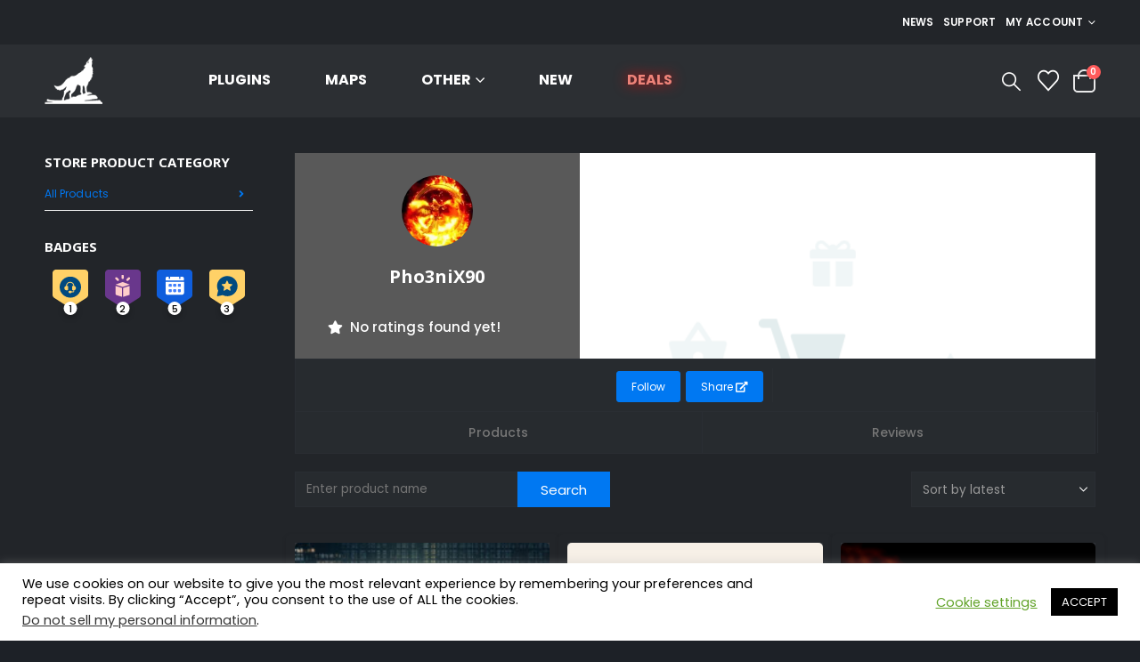

--- FILE ---
content_type: text/html; charset=UTF-8
request_url: https://lone.design/vendor/pho3nix90/
body_size: 30144
content:
	<!DOCTYPE html>
	<html class=""  lang="en-US" prefix="og: https://ogp.me/ns#">
	<head>
		<meta http-equiv="X-UA-Compatible" content="IE=edge" />
		<meta http-equiv="Content-Type" content="text/html; charset=UTF-8" />
		<meta name="viewport" content="width=device-width, initial-scale=1, minimum-scale=1" />

		<link rel="profile" href="https://gmpg.org/xfn/11" />
		<link rel="pingback" href="https://lone.design/xmlrpc.php" />
						<script>document.documentElement.className = document.documentElement.className + ' yes-js js_active js'</script>
				<style>img:is([sizes="auto" i], [sizes^="auto," i]) { contain-intrinsic-size: 3000px 1500px }</style>
	
<!-- Search Engine Optimization by Rank Math PRO - https://rankmath.com/ -->
<title>Lone Design</title>
<meta name="robots" content="follow, index"/>
<meta property="og:locale" content="en_US" />
<meta property="og:type" content="article" />
<meta property="og:site_name" content="Lone.Design" />
<meta property="og:image" content="https://lone.design/wp-content/uploads/2022/06/new-scaled.jpg" />
<meta property="og:image:secure_url" content="https://lone.design/wp-content/uploads/2022/06/new-scaled.jpg" />
<meta property="og:image:width" content="1080" />
<meta property="og:image:height" content="607" />
<meta property="og:image:alt" content="lonedesign featured Rust banner" />
<meta property="og:image:type" content="image/jpeg" />
<meta name="twitter:card" content="summary_large_image" />
<meta name="twitter:site" content="@@lone_design" />
<meta name="twitter:image" content="https://lone.design/wp-content/uploads/2022/06/new-scaled.jpg" />
<script type="application/ld+json" class="rank-math-schema-pro">{"@context":"https://schema.org","@graph":[{"@type":"Store","@id":"https://lone.design/#organization","name":"Lone Design","url":"https://lone.design","sameAs":["https://twitter.com/@lone_design"],"logo":{"@type":"ImageObject","@id":"https://lone.design/#logo","url":"https://lone.design/wp-content/uploads/2020/04/lone-design.png","contentUrl":"https://lone.design/wp-content/uploads/2020/04/lone-design.png","caption":"Lone.Design","inLanguage":"en-US","width":"300","height":"90"},"image":{"@id":"https://lone.design/#logo"}},{"@type":"WebSite","@id":"https://lone.design/#website","url":"https://lone.design","name":"Lone.Design","publisher":{"@id":"https://lone.design/#organization"},"inLanguage":"en-US"},{"@type":"WebPage","@id":"#webpage","url":"","isPartOf":{"@id":"https://lone.design/#website"},"inLanguage":"en-US"}]}</script>
<!-- /Rank Math WordPress SEO plugin -->


<meta property="og:url" content="https://lone.design/vendor/pho3nix90/"><link rel="alternate" type="application/rss+xml" title="Lone Design &raquo; Feed" href="https://lone.design/feed/" />
<link rel="alternate" type="application/rss+xml" title="Lone Design &raquo; Comments Feed" href="https://lone.design/comments/feed/" />
		<link rel="shortcut icon" href="//lone.design/wp-content/uploads/2022/02/Plugin_Graphics.png" type="image/x-icon" />
				<link rel="apple-touch-icon" href="//lone.design/wp-content/uploads/2022/02/Plugin_Graphics.png" />
				<link rel="apple-touch-icon" sizes="120x120" href="//lone.design/wp-content/uploads/2022/02/Plugin_Graphics.png" />
				<link rel="apple-touch-icon" sizes="76x76" href="//lone.design/wp-content/uploads/2022/02/Plugin_Graphics.png" />
				<link rel="apple-touch-icon" sizes="152x152" href="//lone.design/wp-content/uploads/2022/02/Plugin_Graphics.png" />
		<link rel="preload" href="https://lone.design/wp-content/themes/porto/fonts/porto-font/porto.woff2" as="font" type="font/woff2" crossorigin fetchpriority="high"/><link rel="preload" href="https://lone.design/wp-content/themes/porto/fonts/fontawesome_optimized/fa-solid-900.woff2" as="font" type="font/woff2" crossorigin fetchpriority="high"/><link rel="preload" href="https://lone.design/wp-content/themes/porto/fonts/fontawesome_optimized/fa-regular-400.woff2" as="font" type="font/woff2" crossorigin fetchpriority="high"/><link rel="preload" href="https://lone.design/wp-content/themes/porto/fonts/fontawesome_optimized/fa-brands-400.woff2" as="font" type="font/woff2" crossorigin fetchpriority="high"/><link rel="preload" href="https://lone.design/wp-content/themes/porto/fonts/Simple-Line-Icons/Simple-Line-Icons.woff2" as="font" type="font/woff2" crossorigin fetchpriority="high"/><link rel='stylesheet' id='dashicons-css' href='https://lone.design/wp-includes/css/dashicons.min.css?ver=4de610265d7ca4b667a8528e942cb6f4' media='all' />
<style id='dashicons-inline-css'>
[data-font="Dashicons"]:before {font-family: 'Dashicons' !important;content: attr(data-icon) !important;speak: none !important;font-weight: normal !important;font-variant: normal !important;text-transform: none !important;line-height: 1 !important;font-style: normal !important;-webkit-font-smoothing: antialiased !important;-moz-osx-font-smoothing: grayscale !important;}
</style>
<link rel='stylesheet' id='dokan-shipping-block-checkout-support-css' href='https://lone.design/wp-content/plugins/dokan-pro/assets/blocks/shipping/index.css?ver=b4f27b4604d1e15bf202' media='all' />
<link rel='stylesheet' id='dokan-fontawesome-css' href='https://lone.design/wp-content/plugins/dokan-lite/assets/vendors/font-awesome/css/font-awesome.min.css?ver=4.0.1' media='all' />
<style id='classic-theme-styles-inline-css'>
/*! This file is auto-generated */
.wp-block-button__link{color:#fff;background-color:#32373c;border-radius:9999px;box-shadow:none;text-decoration:none;padding:calc(.667em + 2px) calc(1.333em + 2px);font-size:1.125em}.wp-block-file__button{background:#32373c;color:#fff;text-decoration:none}
</style>
<style id='global-styles-inline-css'>
:root{--wp--preset--aspect-ratio--square: 1;--wp--preset--aspect-ratio--4-3: 4/3;--wp--preset--aspect-ratio--3-4: 3/4;--wp--preset--aspect-ratio--3-2: 3/2;--wp--preset--aspect-ratio--2-3: 2/3;--wp--preset--aspect-ratio--16-9: 16/9;--wp--preset--aspect-ratio--9-16: 9/16;--wp--preset--color--black: #000000;--wp--preset--color--cyan-bluish-gray: #abb8c3;--wp--preset--color--white: #ffffff;--wp--preset--color--pale-pink: #f78da7;--wp--preset--color--vivid-red: #cf2e2e;--wp--preset--color--luminous-vivid-orange: #ff6900;--wp--preset--color--luminous-vivid-amber: #fcb900;--wp--preset--color--light-green-cyan: #7bdcb5;--wp--preset--color--vivid-green-cyan: #00d084;--wp--preset--color--pale-cyan-blue: #8ed1fc;--wp--preset--color--vivid-cyan-blue: #0693e3;--wp--preset--color--vivid-purple: #9b51e0;--wp--preset--color--primary: var(--porto-primary-color);--wp--preset--color--secondary: var(--porto-secondary-color);--wp--preset--color--tertiary: var(--porto-tertiary-color);--wp--preset--color--quaternary: var(--porto-quaternary-color);--wp--preset--color--dark: var(--porto-dark-color);--wp--preset--color--light: var(--porto-light-color);--wp--preset--color--primary-hover: var(--porto-primary-light-5);--wp--preset--gradient--vivid-cyan-blue-to-vivid-purple: linear-gradient(135deg,rgba(6,147,227,1) 0%,rgb(155,81,224) 100%);--wp--preset--gradient--light-green-cyan-to-vivid-green-cyan: linear-gradient(135deg,rgb(122,220,180) 0%,rgb(0,208,130) 100%);--wp--preset--gradient--luminous-vivid-amber-to-luminous-vivid-orange: linear-gradient(135deg,rgba(252,185,0,1) 0%,rgba(255,105,0,1) 100%);--wp--preset--gradient--luminous-vivid-orange-to-vivid-red: linear-gradient(135deg,rgba(255,105,0,1) 0%,rgb(207,46,46) 100%);--wp--preset--gradient--very-light-gray-to-cyan-bluish-gray: linear-gradient(135deg,rgb(238,238,238) 0%,rgb(169,184,195) 100%);--wp--preset--gradient--cool-to-warm-spectrum: linear-gradient(135deg,rgb(74,234,220) 0%,rgb(151,120,209) 20%,rgb(207,42,186) 40%,rgb(238,44,130) 60%,rgb(251,105,98) 80%,rgb(254,248,76) 100%);--wp--preset--gradient--blush-light-purple: linear-gradient(135deg,rgb(255,206,236) 0%,rgb(152,150,240) 100%);--wp--preset--gradient--blush-bordeaux: linear-gradient(135deg,rgb(254,205,165) 0%,rgb(254,45,45) 50%,rgb(107,0,62) 100%);--wp--preset--gradient--luminous-dusk: linear-gradient(135deg,rgb(255,203,112) 0%,rgb(199,81,192) 50%,rgb(65,88,208) 100%);--wp--preset--gradient--pale-ocean: linear-gradient(135deg,rgb(255,245,203) 0%,rgb(182,227,212) 50%,rgb(51,167,181) 100%);--wp--preset--gradient--electric-grass: linear-gradient(135deg,rgb(202,248,128) 0%,rgb(113,206,126) 100%);--wp--preset--gradient--midnight: linear-gradient(135deg,rgb(2,3,129) 0%,rgb(40,116,252) 100%);--wp--preset--font-size--small: 13px;--wp--preset--font-size--medium: 20px;--wp--preset--font-size--large: 36px;--wp--preset--font-size--x-large: 42px;--wp--preset--spacing--20: 0.44rem;--wp--preset--spacing--30: 0.67rem;--wp--preset--spacing--40: 1rem;--wp--preset--spacing--50: 1.5rem;--wp--preset--spacing--60: 2.25rem;--wp--preset--spacing--70: 3.38rem;--wp--preset--spacing--80: 5.06rem;--wp--preset--shadow--natural: 6px 6px 9px rgba(0, 0, 0, 0.2);--wp--preset--shadow--deep: 12px 12px 50px rgba(0, 0, 0, 0.4);--wp--preset--shadow--sharp: 6px 6px 0px rgba(0, 0, 0, 0.2);--wp--preset--shadow--outlined: 6px 6px 0px -3px rgba(255, 255, 255, 1), 6px 6px rgba(0, 0, 0, 1);--wp--preset--shadow--crisp: 6px 6px 0px rgba(0, 0, 0, 1);}:where(.is-layout-flex){gap: 0.5em;}:where(.is-layout-grid){gap: 0.5em;}body .is-layout-flex{display: flex;}.is-layout-flex{flex-wrap: wrap;align-items: center;}.is-layout-flex > :is(*, div){margin: 0;}body .is-layout-grid{display: grid;}.is-layout-grid > :is(*, div){margin: 0;}:where(.wp-block-columns.is-layout-flex){gap: 2em;}:where(.wp-block-columns.is-layout-grid){gap: 2em;}:where(.wp-block-post-template.is-layout-flex){gap: 1.25em;}:where(.wp-block-post-template.is-layout-grid){gap: 1.25em;}.has-black-color{color: var(--wp--preset--color--black) !important;}.has-cyan-bluish-gray-color{color: var(--wp--preset--color--cyan-bluish-gray) !important;}.has-white-color{color: var(--wp--preset--color--white) !important;}.has-pale-pink-color{color: var(--wp--preset--color--pale-pink) !important;}.has-vivid-red-color{color: var(--wp--preset--color--vivid-red) !important;}.has-luminous-vivid-orange-color{color: var(--wp--preset--color--luminous-vivid-orange) !important;}.has-luminous-vivid-amber-color{color: var(--wp--preset--color--luminous-vivid-amber) !important;}.has-light-green-cyan-color{color: var(--wp--preset--color--light-green-cyan) !important;}.has-vivid-green-cyan-color{color: var(--wp--preset--color--vivid-green-cyan) !important;}.has-pale-cyan-blue-color{color: var(--wp--preset--color--pale-cyan-blue) !important;}.has-vivid-cyan-blue-color{color: var(--wp--preset--color--vivid-cyan-blue) !important;}.has-vivid-purple-color{color: var(--wp--preset--color--vivid-purple) !important;}.has-black-background-color{background-color: var(--wp--preset--color--black) !important;}.has-cyan-bluish-gray-background-color{background-color: var(--wp--preset--color--cyan-bluish-gray) !important;}.has-white-background-color{background-color: var(--wp--preset--color--white) !important;}.has-pale-pink-background-color{background-color: var(--wp--preset--color--pale-pink) !important;}.has-vivid-red-background-color{background-color: var(--wp--preset--color--vivid-red) !important;}.has-luminous-vivid-orange-background-color{background-color: var(--wp--preset--color--luminous-vivid-orange) !important;}.has-luminous-vivid-amber-background-color{background-color: var(--wp--preset--color--luminous-vivid-amber) !important;}.has-light-green-cyan-background-color{background-color: var(--wp--preset--color--light-green-cyan) !important;}.has-vivid-green-cyan-background-color{background-color: var(--wp--preset--color--vivid-green-cyan) !important;}.has-pale-cyan-blue-background-color{background-color: var(--wp--preset--color--pale-cyan-blue) !important;}.has-vivid-cyan-blue-background-color{background-color: var(--wp--preset--color--vivid-cyan-blue) !important;}.has-vivid-purple-background-color{background-color: var(--wp--preset--color--vivid-purple) !important;}.has-black-border-color{border-color: var(--wp--preset--color--black) !important;}.has-cyan-bluish-gray-border-color{border-color: var(--wp--preset--color--cyan-bluish-gray) !important;}.has-white-border-color{border-color: var(--wp--preset--color--white) !important;}.has-pale-pink-border-color{border-color: var(--wp--preset--color--pale-pink) !important;}.has-vivid-red-border-color{border-color: var(--wp--preset--color--vivid-red) !important;}.has-luminous-vivid-orange-border-color{border-color: var(--wp--preset--color--luminous-vivid-orange) !important;}.has-luminous-vivid-amber-border-color{border-color: var(--wp--preset--color--luminous-vivid-amber) !important;}.has-light-green-cyan-border-color{border-color: var(--wp--preset--color--light-green-cyan) !important;}.has-vivid-green-cyan-border-color{border-color: var(--wp--preset--color--vivid-green-cyan) !important;}.has-pale-cyan-blue-border-color{border-color: var(--wp--preset--color--pale-cyan-blue) !important;}.has-vivid-cyan-blue-border-color{border-color: var(--wp--preset--color--vivid-cyan-blue) !important;}.has-vivid-purple-border-color{border-color: var(--wp--preset--color--vivid-purple) !important;}.has-vivid-cyan-blue-to-vivid-purple-gradient-background{background: var(--wp--preset--gradient--vivid-cyan-blue-to-vivid-purple) !important;}.has-light-green-cyan-to-vivid-green-cyan-gradient-background{background: var(--wp--preset--gradient--light-green-cyan-to-vivid-green-cyan) !important;}.has-luminous-vivid-amber-to-luminous-vivid-orange-gradient-background{background: var(--wp--preset--gradient--luminous-vivid-amber-to-luminous-vivid-orange) !important;}.has-luminous-vivid-orange-to-vivid-red-gradient-background{background: var(--wp--preset--gradient--luminous-vivid-orange-to-vivid-red) !important;}.has-very-light-gray-to-cyan-bluish-gray-gradient-background{background: var(--wp--preset--gradient--very-light-gray-to-cyan-bluish-gray) !important;}.has-cool-to-warm-spectrum-gradient-background{background: var(--wp--preset--gradient--cool-to-warm-spectrum) !important;}.has-blush-light-purple-gradient-background{background: var(--wp--preset--gradient--blush-light-purple) !important;}.has-blush-bordeaux-gradient-background{background: var(--wp--preset--gradient--blush-bordeaux) !important;}.has-luminous-dusk-gradient-background{background: var(--wp--preset--gradient--luminous-dusk) !important;}.has-pale-ocean-gradient-background{background: var(--wp--preset--gradient--pale-ocean) !important;}.has-electric-grass-gradient-background{background: var(--wp--preset--gradient--electric-grass) !important;}.has-midnight-gradient-background{background: var(--wp--preset--gradient--midnight) !important;}.has-small-font-size{font-size: var(--wp--preset--font-size--small) !important;}.has-medium-font-size{font-size: var(--wp--preset--font-size--medium) !important;}.has-large-font-size{font-size: var(--wp--preset--font-size--large) !important;}.has-x-large-font-size{font-size: var(--wp--preset--font-size--x-large) !important;}
:where(.wp-block-post-template.is-layout-flex){gap: 1.25em;}:where(.wp-block-post-template.is-layout-grid){gap: 1.25em;}
:where(.wp-block-columns.is-layout-flex){gap: 2em;}:where(.wp-block-columns.is-layout-grid){gap: 2em;}
:root :where(.wp-block-pullquote){font-size: 1.5em;line-height: 1.6;}
</style>
<link rel='stylesheet' id='cookie-law-info-css' href='https://lone.design/wp-content/plugins/cookie-law-info/legacy/public/css/cookie-law-info-public.css?ver=3.3.6' media='all' />
<link rel='stylesheet' id='cookie-law-info-gdpr-css' href='https://lone.design/wp-content/plugins/cookie-law-info/legacy/public/css/cookie-law-info-gdpr.css?ver=3.3.6' media='all' />
<link rel='stylesheet' id='slicewp-style-css' href='https://lone.design/wp-content/plugins/slicewp/assets/css/style-front-end.css?ver=1.2.2' media='all' />
<link rel='stylesheet' id='wcdpue-css' href='https://lone.design/wp-content/plugins/wcdpue-pro/public/css/wcdpue-public.css?ver=2.0.8' media='all' />
<link rel='stylesheet' id='wcdpue-metabox-css' href='https://lone.design/wp-content/plugins/wcdpue-pro/public/css/metabox.css?ver=1769489025' media='all' />
<link rel='stylesheet' id='wcdpue-selectWoo-css' href='https://lone.design/wp-content/plugins/wcdpue-pro/shared/css/selectWoo.min.css?ver=1769489025' media='all' />
<style id='woocommerce-inline-inline-css'>
.woocommerce form .form-row .required { visibility: visible; }
</style>
<link rel='stylesheet' id='dokan-style-css' href='https://lone.design/wp-content/plugins/dokan-lite/assets/css/style.css?ver=1747929292' media='all' />
<link rel='stylesheet' id='dokan-follow-store-css' href='https://lone.design/wp-content/plugins/dokan-pro/modules/follow-store/assets/js/follow-store.css?ver=1.0.0' media='all' />
<link rel='stylesheet' id='dsr-styles-css' href='https://lone.design/wp-content/plugins/dokan-pro/modules/store-reviews/assets/js/style.css?ver=4.0.1' media='all' />
<link rel='stylesheet' id='dokan-store-support-styles-css' href='https://lone.design/wp-content/plugins/dokan-pro/modules/store-support/assets/css/style.css?ver=4.0.1' media='all' />
<link rel='stylesheet' id='alg-dtwp-css' href='https://lone.design/wp-content/plugins/discussions-tab-for-woocommerce-products-pro/assets/css/frontend.min.css?ver=1.5.6' media='all' />
<link rel='stylesheet' id='jquery-selectBox-css' href='https://lone.design/wp-content/plugins/yith-woocommerce-wishlist/assets/css/jquery.selectBox.css?ver=1.2.0' media='all' />
<link rel='stylesheet' id='woocommerce_prettyPhoto_css-css' href='//lone.design/wp-content/plugins/woocommerce/assets/css/prettyPhoto.css?ver=3.1.6' media='all' />
<link rel='stylesheet' id='yith-wcwl-main-css' href='https://lone.design/wp-content/plugins/yith-woocommerce-wishlist/assets/css/style.css?ver=4.10.2' media='all' />
<style id='yith-wcwl-main-inline-css'>
 :root { --add-to-wishlist-icon-color: #222529; --added-to-wishlist-icon-color: #e27c7c; --rounded-corners-radius: 16px; --color-add-to-cart-background: #333333; --color-add-to-cart-text: #FFFFFF; --color-add-to-cart-border: #333333; --color-add-to-cart-background-hover: #4F4F4F; --color-add-to-cart-text-hover: #FFFFFF; --color-add-to-cart-border-hover: #4F4F4F; --add-to-cart-rounded-corners-radius: 16px; --color-button-style-1-background: #333333; --color-button-style-1-text: #FFFFFF; --color-button-style-1-border: #333333; --color-button-style-1-background-hover: #4F4F4F; --color-button-style-1-text-hover: #FFFFFF; --color-button-style-1-border-hover: #4F4F4F; --color-button-style-2-background: #333333; --color-button-style-2-text: #FFFFFF; --color-button-style-2-border: #333333; --color-button-style-2-background-hover: #4F4F4F; --color-button-style-2-text-hover: #FFFFFF; --color-button-style-2-border-hover: #4F4F4F; --color-wishlist-table-background: #FFFFFF; --color-wishlist-table-text: #6d6c6c; --color-wishlist-table-border: #FFFFFF; --color-headers-background: #F4F4F4; --color-share-button-color: #FFFFFF; --color-share-button-color-hover: #FFFFFF; --color-fb-button-background: #39599E; --color-fb-button-background-hover: #595A5A; --color-tw-button-background: #45AFE2; --color-tw-button-background-hover: #595A5A; --color-pr-button-background: #AB2E31; --color-pr-button-background-hover: #595A5A; --color-em-button-background: #FBB102; --color-em-button-background-hover: #595A5A; --color-wa-button-background: #00A901; --color-wa-button-background-hover: #595A5A; --feedback-duration: 3s } 
 :root { --add-to-wishlist-icon-color: #222529; --added-to-wishlist-icon-color: #e27c7c; --rounded-corners-radius: 16px; --color-add-to-cart-background: #333333; --color-add-to-cart-text: #FFFFFF; --color-add-to-cart-border: #333333; --color-add-to-cart-background-hover: #4F4F4F; --color-add-to-cart-text-hover: #FFFFFF; --color-add-to-cart-border-hover: #4F4F4F; --add-to-cart-rounded-corners-radius: 16px; --color-button-style-1-background: #333333; --color-button-style-1-text: #FFFFFF; --color-button-style-1-border: #333333; --color-button-style-1-background-hover: #4F4F4F; --color-button-style-1-text-hover: #FFFFFF; --color-button-style-1-border-hover: #4F4F4F; --color-button-style-2-background: #333333; --color-button-style-2-text: #FFFFFF; --color-button-style-2-border: #333333; --color-button-style-2-background-hover: #4F4F4F; --color-button-style-2-text-hover: #FFFFFF; --color-button-style-2-border-hover: #4F4F4F; --color-wishlist-table-background: #FFFFFF; --color-wishlist-table-text: #6d6c6c; --color-wishlist-table-border: #FFFFFF; --color-headers-background: #F4F4F4; --color-share-button-color: #FFFFFF; --color-share-button-color-hover: #FFFFFF; --color-fb-button-background: #39599E; --color-fb-button-background-hover: #595A5A; --color-tw-button-background: #45AFE2; --color-tw-button-background-hover: #595A5A; --color-pr-button-background: #AB2E31; --color-pr-button-background-hover: #595A5A; --color-em-button-background: #FBB102; --color-em-button-background-hover: #595A5A; --color-wa-button-background: #00A901; --color-wa-button-background-hover: #595A5A; --feedback-duration: 3s } 
</style>
<link rel='stylesheet' id='brands-styles-css' href='https://lone.design/wp-content/plugins/woocommerce/assets/css/brands.css?ver=10.3.5' media='all' />
<link rel='stylesheet' id='dokan-modal-css' href='https://lone.design/wp-content/plugins/dokan-lite/assets/vendors/izimodal/iziModal.min.css?ver=1747929292' media='all' />
<link rel='stylesheet' id='dokan-select2-css-css' href='https://lone.design/wp-content/plugins/dokan-lite/assets/vendors/select2/select2.css?ver=4.0.1' media='all' />
<link rel='stylesheet' id='dokan-pro-style-css' href='https://lone.design/wp-content/plugins/dokan-pro/assets/js/dokan-pro.css?ver=4.0.1' media='all' />
<link rel='stylesheet' id='dokan-social-style-css' href='https://lone.design/wp-content/plugins/dokan-pro/assets/vendor/jssocials/jssocials.css?ver=4.0.1' media='all' />
<link rel='stylesheet' id='dokan-social-theme-minimal-css' href='https://lone.design/wp-content/plugins/dokan-pro/assets/vendor/jssocials/jssocials-theme-minima.css?ver=4.0.1' media='all' />
<link rel='stylesheet' id='porto-fs-progress-bar-css' href='https://lone.design/wp-content/themes/porto/inc/lib/woocommerce-shipping-progress-bar/shipping-progress-bar.css?ver=7.7.1' media='all' />
<link rel='stylesheet' id='porto-css-vars-css' href='https://lone.design/wp-content/uploads/porto_styles/theme_css_vars.css?ver=7.7.1' media='all' />
<link rel='stylesheet' id='js_composer_front-css' href='https://lone.design/wp-content/uploads/porto_styles/js_composer.css?ver=7.7.1' media='all' />
<link rel='stylesheet' id='bootstrap-css' href='https://lone.design/wp-content/uploads/porto_styles/bootstrap.css?ver=7.7.1' media='all' />
<link rel='stylesheet' id='porto-plugins-css' href='https://lone.design/wp-content/themes/porto/css/plugins_optimized.css?ver=7.7.1' media='all' />
<link rel='stylesheet' id='porto-theme-css' href='https://lone.design/wp-content/themes/porto/css/theme.css?ver=7.7.1' media='all' />
<link rel='stylesheet' id='porto-animate-css' href='https://lone.design/wp-content/themes/porto/css/part/animate.css?ver=7.7.1' media='all' />
<link rel='stylesheet' id='porto-widget-follow-us-css' href='https://lone.design/wp-content/themes/porto/css/part/widget-follow-us.css?ver=7.7.1' media='all' />
<link rel='stylesheet' id='porto-blog-legacy-css' href='https://lone.design/wp-content/themes/porto/css/part/blog-legacy.css?ver=7.7.1' media='all' />
<link rel='stylesheet' id='porto-header-shop-css' href='https://lone.design/wp-content/themes/porto/css/part/header-shop.css?ver=7.7.1' media='all' />
<link rel='stylesheet' id='porto-header-legacy-css' href='https://lone.design/wp-content/themes/porto/css/part/header-legacy.css?ver=7.7.1' media='all' />
<link rel='stylesheet' id='porto-footer-legacy-css' href='https://lone.design/wp-content/themes/porto/css/part/footer-legacy.css?ver=7.7.1' media='all' />
<link rel='stylesheet' id='porto-side-nav-panel-css' href='https://lone.design/wp-content/themes/porto/css/part/side-nav-panel.css?ver=7.7.1' media='all' />
<link rel='stylesheet' id='porto-media-mobile-sidebar-css' href='https://lone.design/wp-content/themes/porto/css/part/media-mobile-sidebar.css?ver=7.7.1' media='(max-width:991px)' />
<link rel='stylesheet' id='porto-shortcodes-css' href='https://lone.design/wp-content/uploads/porto_styles/shortcodes.css?ver=7.7.1' media='all' />
<link rel='stylesheet' id='porto-theme-shop-css' href='https://lone.design/wp-content/themes/porto/css/theme_shop.css?ver=7.7.1' media='all' />
<link rel='stylesheet' id='porto-shop-legacy-css' href='https://lone.design/wp-content/themes/porto/css/part/shop-legacy.css?ver=7.7.1' media='all' />
<link rel='stylesheet' id='porto-dokan-css' href='https://lone.design/wp-content/themes/porto/css/theme_dokan.css?ver=7.7.1' media='all' />
<link rel='stylesheet' id='porto-theme-wpb-css' href='https://lone.design/wp-content/themes/porto/css/theme_wpb.css?ver=7.7.1' media='all' />
<link rel='stylesheet' id='porto-dynamic-style-css' href='https://lone.design/wp-content/uploads/porto_styles/dynamic_style.css?ver=7.7.1' media='all' />
<link rel='stylesheet' id='porto-style-css' href='https://lone.design/wp-content/themes/porto/style.css?ver=7.7.1' media='all' />
<style id='porto-style-inline-css'>
.screen-reader-text{border:0;clip-path:inset(50%);height:1px;margin:-1px;overflow:hidden;padding:0;position:absolute;width:1px;word-wrap:normal !important;}
.side-header-narrow-bar-logo{max-width:111px}@media (min-width:992px){}.page-top .product-nav{position:static;height:auto;margin-top:0}.page-top .product-nav .product-prev,.page-top .product-nav .product-next{float:none;position:absolute;height:30px;top:50%;bottom:50%;margin-top:-15px}.page-top .product-nav .product-prev{right:10px}.page-top .product-nav .product-next{left:10px}.page-top .product-nav .product-next .product-popup{right:auto;left:0}.page-top .product-nav .product-next .product-popup:before{right:auto;left:6px}.page-top .sort-source{position:static;text-align:center;margin-top:5px;border-width:0}.page-top{padding-top:20px;padding-bottom:20px}.page-top .page-title{padding-bottom:0}@media (max-width:991px){.page-top .page-sub-title{margin-bottom:5px;margin-top:0}.page-top .breadcrumbs-wrap{margin-bottom:5px}}@media (min-width:992px){.page-top .page-title{min-height:0;line-height:1.25}.page-top .page-sub-title{line-height:1.6}.page-top .product-nav{display:inline-block;height:30px;vertical-align:middle;margin-left:10px}.page-top .product-nav .product-prev,.page-top .product-nav .product-next{position:relative}.page-top .product-nav .product-prev{float:left;left:0}.page-top .product-nav .product-prev .product-popup{right:auto;left:-26px}.page-top .product-nav .product-prev:before{right:auto;left:32px}.page-top .product-nav .product-next{float:left;left:0}.page-top .product-nav .product-next .product-popup{right:auto;left:0}.page-top .product-nav .product-next .product-popup:before{right:auto}}.wishlist i{font-size:24px !important}.text-color-secondary > a{color:inherit !important}.ls-10em{letter-spacing:.01em}.ls-25em{letter-spacing:.025em}.ls-negative-25em{letter-spacing:-0.025em}.vc_btn3.btn{font-family:'Open Sans';font-weight:700;text-transform:uppercase;padding:1.2em 2.5em;letter-spacing:.01em}.vc_btn3.btn-sm{padding:1em 2.25em}.top-0,.pc-top-0{top:0}.bottom-0,.pc-bottom-0{bottom:0}.right-0,.pc-right-0{right:0}#header .porto-view-switcher>li.menu-item>a{font-weight:500}#header .searchform-popup .search-toggle{font-size:21px;top:1px;z-index:110}#header .wishlist i,#header .my-account i{font-size:28px;display:block}#mini-cart .minicart-icon{width:25px;height:20px;border:2px solid #fff;border-radius:0 0 5px 5px;position:relative;opacity:.9;margin:6px 0 0}#mini-cart .minicart-icon:before{content:'';position:absolute;border:2px solid;border-color:inherit;border-bottom:none;border-radius:10px 10px 0 0;left:50%;top:-8px;margin-left:-7.5px;width:15px;height:11px}@media (max-width:575px){#header .header-top .header-row .header-left{display:none}}@media (min-width:992px){#header .logo{margin-right:60px}}#header .mega-menu > li.menu-item .popup{left:0 !important}#header .mega-menu > li.menu-item > a > i{display:inline-block;font-size:1.5em;margin-right:.5rem;line-height:33px;vertical-align:middle;position:relative;top:-1px}#header .mega-menu > li.menu-item > a > .font-size-lg{font-size:2em !important}.mega-menu .wide .popup li.sub ul.sub-menu{padding-bottom:0}.page-header-5{padding-bottom:0}.page-header-5 .breadcrumbs-wrap{font-size:10px;font-weight:700;letter-spacing:.05em}.page-header-5 > .container:after{display:block;content:'';border-top:1px solid #303438;margin-top:20px}.porto-ultimate-content-box{position:relative}.porto-ultimate-content-box .price del{font-size:65%}.coupon-text-sale{transform:rotate(-3deg);letter-spacing:.01em;position:relative;padding-left:8px}.coupon-text-sale b{display:inline-block;background:#ee8379;color:#fff;font-size:1.6em;padding:4px 8px;margin-right:.25rem}.coupon-text-sale i{font-style:normal;position:absolute;left:-1.5em;top:50%;transform:translateY(-50%) rotate(-90deg);font-size:.65em;opacity:.6;letter-spacing:0}ul.products li.product-col .price{font-family:'Open Sans';color:#444}.product-images .product-image-slider.owl-carousel .img-thumbnail{padding:0}.products-slider.owl-carousel .owl-dot span,.products-slider.owl-carousel .owl-dot.active span,.products-slider.owl-carousel .owl-dot:hover span{color:#fff}.content-center ul.products li.product-outimage_aq_onimage{text-align:center;margin-bottom:1.5rem}.content-center ul.products li.product-col .rating-wrap{margin-left:auto;margin-right:auto}.content-center ul.products li.product-col h3{font-size:22px}.single-product .product_title{font-family:Poppins;font-size:32px;letter-spacing:-0.01em;font-weight:700}.product-summary-wrap .price{color:#ee8379}.product-summary-wrap .product_meta a{color:#fff}.product-images .img-thumbnail .inner,body.woocommerce-page.archive .sidebar-content{border:none}body.woocommerce-page.archive .sidebar-content aside.widget{padding:0 15px;border-bottom:none !important;margin-bottom:30px}.woocommerce-page .sidebar-content .widget-title{font-family:'Poppins';font-size:12px;font-weight:600;letter-spacing:.05em;border-bottom:1px solid #303438 !important;padding-bottom:6px !important}body.woocommerce-page.archive .sidebar-content .widget .widget-title{margin-left:-15px;margin-right:-15px}.sidebar .product-categories li > a,.widget > div > ul,.widget > ul{font-size:12px;font-weight:400}.sidebar-content .filter-item-list{display:block}.sidebar-content .filter-item-list .filter-color{margin-bottom:15px;text-indent:35px;line-height:10px;width:18px;height:18px}.widget_product_categories .widget-title .toggle,.widget_price_filter .widget-title .toggle,.widget_layered_nav .widget-title .toggle,.widget_layered_nav_filters .widget-title .toggle,.widget_rating_filter .widget-title .toggle{right:-4px}.widget_product_categories .widget-title .toggle:before,.widget_product_categories .widget-title .toggle:after,.widget_price_filter .widget-title .toggle:before,.widget_price_filter .widget-title .toggle:after,.widget_layered_nav .widget-title .toggle:before,.widget_layered_nav .widget-title .toggle:after,.widget_layered_nav_filters .widget-title .toggle:before,.widget_layered_nav_filters .widget-title .toggle:after,.widget_rating_filter .widget-title .toggle:before,.widget_rating_filter .widget-title .toggle:after{background:#fff}.woocommerce-pagination ul li a,.woocommerce-pagination ul li span{color:#fff;border:none}.woocommerce-pagination ul li a:hover,.woocommerce-pagination ul li a:focus,.woocommerce-pagination ul li span.current{background-color:#2e3237;color:#fff}.footer-top{border-bottom:1px solid #2a2e33;padding:35px 0}.footer-top .menu{display:flex;flex-wrap:wrap;border-bottom:none;margin-top:0}.footer-top .menu li a{color:#999;font-size:.875rem;font-weight:600}.footer-top .widget>div>ul li{border:none;padding:0;margin-right:2rem}.footer-top .widget>div>ul li:last-child{margin-right:0}.footer-top .menu li:before{display:none}#footer .footer-main > .container{padding-top:45px;padding-bottom:15px}#footer .footer-main .row{align-items:center}@media (min-width:992px){#footer .col-lg-2 .widget_media_image{border-right:1px solid #2a2e33}#footer .share-links{margin-left:20px}#footer .col-lg-3 .widget_media_image{text-align:right;padding-right:20px}}#footer .share-links a{width:40px;height:40px;box-shadow:none;border:1px solid #292d32;font-size:16px}#footer .footer-bottom{padding:30px 0}
</style>
<link rel='stylesheet' id='styles-child-css' href='https://lone.design/wp-content/themes/porto-child/style.css?ver=4de610265d7ca4b667a8528e942cb6f4' media='all' />
<script src="https://lone.design/wp-includes/js/jquery/jquery.min.js?ver=3.7.1" id="jquery-core-js"></script>
<script src="https://lone.design/wp-includes/js/jquery/jquery-migrate.min.js?ver=3.4.1" id="jquery-migrate-js"></script>
<script id="cookie-law-info-js-extra">
var Cli_Data = {"nn_cookie_ids":[],"cookielist":[],"non_necessary_cookies":[],"ccpaEnabled":"1","ccpaRegionBased":"","ccpaBarEnabled":"1","strictlyEnabled":["necessary","obligatoire"],"ccpaType":"ccpa_gdpr","js_blocking":"","custom_integration":"","triggerDomRefresh":"","secure_cookies":""};
var cli_cookiebar_settings = {"animate_speed_hide":"500","animate_speed_show":"500","background":"#FFF","border":"#b1a6a6c2","border_on":"","button_1_button_colour":"#000","button_1_button_hover":"#000000","button_1_link_colour":"#fff","button_1_as_button":"1","button_1_new_win":"","button_2_button_colour":"#333","button_2_button_hover":"#292929","button_2_link_colour":"#444","button_2_as_button":"","button_2_hidebar":"","button_3_button_colour":"#000","button_3_button_hover":"#000000","button_3_link_colour":"#fff","button_3_as_button":"1","button_3_new_win":"","button_4_button_colour":"#000","button_4_button_hover":"#000000","button_4_link_colour":"#62a329","button_4_as_button":"","button_7_button_colour":"#61a229","button_7_button_hover":"#4e8221","button_7_link_colour":"#fff","button_7_as_button":"1","button_7_new_win":"","font_family":"inherit","header_fix":"","notify_animate_hide":"1","notify_animate_show":"","notify_div_id":"#cookie-law-info-bar","notify_position_horizontal":"right","notify_position_vertical":"bottom","scroll_close":"","scroll_close_reload":"","accept_close_reload":"","reject_close_reload":"","showagain_tab":"1","showagain_background":"#fff","showagain_border":"#000","showagain_div_id":"#cookie-law-info-again","showagain_x_position":"100px","text":"#000","show_once_yn":"","show_once":"10000","logging_on":"","as_popup":"","popup_overlay":"1","bar_heading_text":"","cookie_bar_as":"banner","popup_showagain_position":"bottom-right","widget_position":"left"};
var log_object = {"ajax_url":"https:\/\/lone.design\/wp-admin\/admin-ajax.php"};
</script>
<script src="https://lone.design/wp-content/plugins/cookie-law-info/legacy/public/js/cookie-law-info-public.js?ver=3.3.6" id="cookie-law-info-js"></script>
<script id="cookie-law-info-ccpa-js-extra">
var ccpa_data = {"opt_out_prompt":"Do you really wish to opt out?","opt_out_confirm":"Confirm","opt_out_cancel":"Cancel"};
</script>
<script src="https://lone.design/wp-content/plugins/cookie-law-info/legacy/admin/modules/ccpa/assets/js/cookie-law-info-ccpa.js?ver=3.3.6" id="cookie-law-info-ccpa-js"></script>
<script src="https://lone.design/wp-content/plugins/wcdpue-pro/public/js/wcdpue-public.js?ver=2.0.8" id="wcdpue-js"></script>
<script src="https://lone.design/wp-content/plugins/wcdpue-pro/shared/js/selectWoo.min.js?ver=1769489025" id="wcdpue-selectWoo-js"></script>
<script src="https://lone.design/wp-content/plugins/woocommerce/assets/js/jquery-blockui/jquery.blockUI.min.js?ver=2.7.0-wc.10.3.5" id="wc-jquery-blockui-js" data-wp-strategy="defer"></script>
<script src="https://lone.design/wp-content/plugins/woocommerce/assets/js/js-cookie/js.cookie.min.js?ver=2.1.4-wc.10.3.5" id="wc-js-cookie-js" defer data-wp-strategy="defer"></script>
<script id="woocommerce-js-extra">
var woocommerce_params = {"ajax_url":"\/wp-admin\/admin-ajax.php","wc_ajax_url":"\/?wc-ajax=%%endpoint%%","i18n_password_show":"Show password","i18n_password_hide":"Hide password"};
</script>
<script src="https://lone.design/wp-content/plugins/woocommerce/assets/js/frontend/woocommerce.min.js?ver=10.3.5" id="woocommerce-js" defer data-wp-strategy="defer"></script>
<script id="slicewp-script-tracking-js-before">
var slicewp_ajaxurl = "https:\/\/lone.design\/wp-admin\/admin-ajax.php";
var slicewp = {"ajaxurl":"https:\/\/lone.design\/wp-admin\/admin-ajax.php","cookie_duration":30,"affiliate_credit":"last","affiliate_keyword":"aff","predefined_date_ranges":{"past_7_days":"Past 7 days","past_30_days":"Past 30 days","week_to_date":"Week to date","month_to_date":"Month to date","year_to_date":"Year to date","last_week":"Last week","last_month":"Last month","last_year":"Last year"},"settings":{"active_currency":"USD","currency_symbol_position":"before","currency_thousands_separator":",","currency_decimal_separator":"."}};
</script>
<script src="https://lone.design/wp-content/plugins/slicewp/assets/js/script-trk.js?ver=1.2.2" id="slicewp-script-tracking-js"></script>
<!--[if lt IE 8]>
<script src="https://lone.design/wp-includes/js/json2.min.js?ver=2015-05-03" id="json2-js"></script>
<![endif]-->
<script id="wc-cart-fragments-js-extra">
var wc_cart_fragments_params = {"ajax_url":"\/wp-admin\/admin-ajax.php","wc_ajax_url":"\/?wc-ajax=%%endpoint%%","cart_hash_key":"wc_cart_hash_f290d3f9a9c848cdbcfefae4b5dd21a5","fragment_name":"wc_fragments_f290d3f9a9c848cdbcfefae4b5dd21a5","request_timeout":"15000"};
</script>
<script src="https://lone.design/wp-content/plugins/woocommerce/assets/js/frontend/cart-fragments.min.js?ver=10.3.5" id="wc-cart-fragments-js" defer data-wp-strategy="defer"></script>
<script></script><link rel="https://api.w.org/" href="https://lone.design/wp-json/" /><link rel="EditURI" type="application/rsd+xml" title="RSD" href="https://lone.design/xmlrpc.php?rsd" />

<style type="text/css">.awesome-changelog .log-items li .type.add{background:#16A05C;}.awesome-changelog .log-items li .type.removed{background:#3879D9;}.awesome-changelog .log-items li .type.fixed{background:#3879D9;}.awesome-changelog .log-items li .type.update{background:#1488C4;}</style>
 <!-- OneAll.com / Social Login for WordPress / v5.10.0 -->
<script data-cfasync="false" type="text/javascript">
 (function() {
  var oa = document.createElement('script'); oa.type = 'text/javascript';
  oa.async = true; oa.src = 'https://lonedesign.api.oneall.com/socialize/library.js';
  var s = document.getElementsByTagName('script')[0]; s.parentNode.insertBefore(oa, s);
 })();
</script>
<script type="text/javascript">
(function(url){
	if(/(?:Chrome\/26\.0\.1410\.63 Safari\/537\.31|WordfenceTestMonBot)/.test(navigator.userAgent)){ return; }
	var addEvent = function(evt, handler) {
		if (window.addEventListener) {
			document.addEventListener(evt, handler, false);
		} else if (window.attachEvent) {
			document.attachEvent('on' + evt, handler);
		}
	};
	var removeEvent = function(evt, handler) {
		if (window.removeEventListener) {
			document.removeEventListener(evt, handler, false);
		} else if (window.detachEvent) {
			document.detachEvent('on' + evt, handler);
		}
	};
	var evts = 'contextmenu dblclick drag dragend dragenter dragleave dragover dragstart drop keydown keypress keyup mousedown mousemove mouseout mouseover mouseup mousewheel scroll'.split(' ');
	var logHuman = function() {
		if (window.wfLogHumanRan) { return; }
		window.wfLogHumanRan = true;
		var wfscr = document.createElement('script');
		wfscr.type = 'text/javascript';
		wfscr.async = true;
		wfscr.src = url + '&r=' + Math.random();
		(document.getElementsByTagName('head')[0]||document.getElementsByTagName('body')[0]).appendChild(wfscr);
		for (var i = 0; i < evts.length; i++) {
			removeEvent(evts[i], logHuman);
		}
	};
	for (var i = 0; i < evts.length; i++) {
		addEvent(evts[i], logHuman);
	}
})('//lone.design/?wordfence_lh=1&hid=D62E16E0030F8A2588DB62CA8A09507B');
</script><style id="dokan-layout-inline-css">:root {--dokan-button-text-color: #ffffff;--dokan-button-secondary-text-color: #0078f2;--dokan-button-tertiary-text-color: #0078f2;--dokan-button-hover-text-color: #ffffff;--dokan-button-secondary-hover-text-color: #0078f2;--dokan-button-tertiary-hover-text-color: #0078f2;--dokan-button-background-color: #0078f2;--dokan-button-secondary-background-color: #ffffff;--dokan-button-tertiary-background-color: transparent;--dokan-button-hover-background-color: #1E73BE;--dokan-button-secondary-hover-background-color: #DACEFF82;--dokan-button-tertiary-hover-background-color: #DACEFF82;--dokan-button-border-color: #0078f2;--dokan-button-secondary-border-color: #0078f2;--dokan-button-tertiary-border-color: transparent;--dokan-button-hover-border-color: #16588F;--dokan-button-secondary-hover-border-color: #0078f2;--dokan-button-tertiary-hover-border-color: #DACEFF82;--dokan-sidebar-text-color: #ffffff;--dokan-sidebar-hover-text-color: #FFFFFF;--dokan-sidebar-background-color: #272b2f;--dokan-sidebar-hover-background-color: #0078f2;--dokan-link-color: #0078f2;--dokan-link-hover-color: #272b2f;}</style>        <style>
            .dokan-dashboard-wrap .dokan-form-group #insert-media-button,
            input[type="submit"].dokan-btn-theme, a.dokan-btn-theme, .dokan-btn-theme {
                color: #ffffff !important;
                background-color: #0078f2 !important;
                border-color: #0078f2 !important;
            }

            .dokan-btn-theme.active,
            .dokan-dashboard-wrap .button,
            .dokan-dashboard-wrap .button-link,
            .open .dropdown-toggle.dokan-btn-theme,
            .open .dropdown-togglea.dokan-btn-theme,
            input[type="submit"].dokan-btn-theme:hover,
            input[type="submit"].dokan-btn-theme:focus,
            input[type="submit"].dokan-btn-theme:active,
            a.dokan-btn-theme:hover, .dokan-btn-theme:hover,
            a.dokan-btn-theme:focus, .dokan-btn-theme:focus,
            a.dokan-btn-theme:active, .dokan-btn-theme:active,
            .dokan-geo-filters-column .dokan-geo-product-search-btn,
            .open .dropdown-toggleinput[type="submit"].dokan-btn-theme,
            .dokan-dashboard-wrap .dokan-subscription-content .pack_price,
            .dokan-dashboard-wrap .dokan-dashboard-content .wpo_wcpdf:hover,
            .dashboard-content-area .woocommerce-importer .wc-actions a.button,
            .dokan-dashboard-wrap .dokan-form-group #insert-media-button:hover,
            input[type="submit"].dokan-btn-theme.active, a.dokan-btn-theme.active,
            .dokan-dashboard-wrap .dokan-modal-content .modal-footer .inner button,
            .dashboard-content-area .woocommerce-importer .wc-actions button.button-next,
            .wc-setup .wc-setup-content .checkbox input[type=checkbox]:checked + label::before,
            .dokan-dashboard-wrap .dokan-dashboard-content .dokan-btn:not(.disconnect, .wc-pao-remove-option, .dokan-btn-success):hover,
            .dokan-dashboard-wrap .dokan-dashboard-content .dokan-btn:not(.disconnect, .wc-pao-remove-option, .dokan-btn-success):focus,
            .dokan-dashboard-wrap .dokan-dashboard-content #delivery-time-calendar .fc-button-primary:not(.fc-button-active):not(:disabled):hover {
                color: #ffffff !important;
                border-color: #16588F !important;
                background-color: #1E73BE !important;
            }

            .dokan-dashboard-wrap .dokan-dashboard-content .active-title,
            #dokan-store-listing-filter-wrap .right .toggle-view .active,
            .dokan-dashboard-wrap .dokan-settings-area .dokan-page-help p a,
            .dokan-dashboard-wrap .dokan-dashboard-header .entry-title small a,
            .dokan-dashboard-wrap .dokan-settings-area .dokan-ajax-response + a,
            .dokan-dashboard-wrap .dokan-settings-area .dokan-pa-all-addons div a,
            .dokan-dashboard-wrap .dokan-subscription-content .seller_subs_info p span,
            .dokan-table.product-listing-table .product-advertisement-th i.fa-stack-2x,
            .dokan-dashboard-wrap .dokan-stuffs-content .entry-title span.dokan-right a,
            .dokan-dashboard-wrap .dokan-settings-area #dokan-shipping-zone .router-link-active,
            .dokan-dashboard-wrap .dokan-settings-area .dokan-ajax-response ~ .dokan-text-left p a,
            .dokan-dashboard-wrap .dokan-settings-area .dokan-pa-create-addons .back-to-addon-lists-btn,
            .dokan-dashboard-wrap .dokan-withdraw-content .dokan-panel-inner-container .dokan-w8 strong a,
            .dokan-dashboard-wrap .dokan-settings-area #dokan-shipping-zone .dokan-form-group .limit-location-link,
            .dokan-dashboard-wrap .dashboard-content-area .woocommerce-importer .woocommerce-importer-done::before,
            .dokan-dashboard-wrap .dokan-dashboard-content .dokan-analytics-vendor-earning-section .vendor-earning,
            .product-edit-new-container .dokan-proudct-advertisement .dokan-section-heading h2 span.fa-stack i.fa-stack-2x {
                color: #0078f2 !important;
            }

            .dokan-dashboard .dokan-dash-sidebar,
            .wc-setup .wc-setup-steps li.done::before,
            .dokan-dashboard .dokan-dash-sidebar ul.dokan-dashboard-menu,
            .dokan-dashboard-wrap #customer-info-container .info-field .icon,
            .dokan-dashboard-wrap .dashboard-widget .dokan-dashboard-announce-unread,
            .dokan-dashboard-wrap .dokan-dashboard-content #vendor-own-coupon .code:hover {
                background-color: #272b2f !important;
            }

            .dokan-dashboard .dokan-dash-sidebar ul.dokan-dashboard-menu li a,
            .dokan-dashboard .dokan-dash-sidebar ul.dokan-dashboard-menu li.active a,
            .dokan-dashboard .dokan-dash-sidebar ul.dokan-dashboard-menu li a:hover {
                color: #ffffff !important;
            }

            .dokan-dashboard .dokan-dash-sidebar ul.dokan-dashboard-menu li a:hover,
            .dokan-dashboard .dokan-dash-sidebar ul.dokan-dashboard-menu li.active a {
                color: #FFFFFF !important;
            }

            .dokan-dashboard .dokan-dash-sidebar ul.dokan-dashboard-menu li.active,
            .dokan-dashboard .dokan-dash-sidebar ul.dokan-dashboard-menu li:hover,
            .dokan-dashboard .dokan-dash-sidebar ul.dokan-dashboard-menu li.active,
            .dokan-dashboard .dokan-dash-sidebar ul.dokan-dashboard-menu li.dokan-common-links a:hover {
                background-color: #0078f2 !important;
            }

            .dokan-dashboard .dokan-dash-sidebar ul.dokan-dashboard-menu ul.navigation-submenu,
            .dokan-dashboard .dokan-dash-sidebar ul.dokan-dashboard-menu li ul.navigation-submenu li {
                background: #272b2fed !important;
            }

            .dokan-dashboard .dokan-dash-sidebar ul.dokan-dashboard-menu ul.navigation-submenu li a {
                color: #ffffff !important;
            }

            .dokan-dashboard .dokan-dash-sidebar ul.dokan-dashboard-menu ul.navigation-submenu li:hover a {
                font-weight: 800 !important;
            }

            .dokan-dashboard .dokan-dash-sidebar ul.dokan-dashboard-menu ul.navigation-submenu li a:focus {
                outline: none !important;
                background: none !important;
            }

            .dokan-dashboard .dokan-dash-sidebar ul.dokan-dashboard-menu li.active ul.navigation-submenu {
                border-bottom: 0.5px solid #0078f2 !important;
            }

            .dokan-dashboard .dokan-dash-sidebar ul.dokan-dashboard-menu li:hover:not(.active) ul.navigation-submenu {
                background: #272b2fed !important;
            }

            .dokan-dashboard .dokan-dash-sidebar ul.dokan-dashboard-menu li:hover:not(.active).has-submenu:after {
                border-color: transparent #272b2fed transparent transparent;
                border-left-color: #272b2fed;
            }

            .dokan-dashboard .dokan-dash-sidebar ul.dokan-dashboard-menu li ul.navigation-submenu li:hover:before,
            .dokan-dashboard .dokan-dash-sidebar ul.dokan-dashboard-menu li ul.navigation-submenu li.current:before {
                border-color: #FFFFFF !important;
            }

            .dokan-dashboard .dokan-dash-sidebar ul.dokan-dashboard-menu li ul.navigation-submenu li:hover a,
            .dokan-dashboard .dokan-dash-sidebar ul.dokan-dashboard-menu li ul.navigation-submenu li.current a {
                color: #FFFFFF !important;
            }

            .dokan-dashboard-wrap .dokan-booking-wrapper ul.dokan_tabs .active {
                border-top: 2px solid #0078f2 !important;
            }

            .dokan-dashboard-wrap a:focus {
                outline-color: #0078f2 !important;
            }

            .wc-setup .wc-setup-steps li.done,
            .wc-setup .wc-setup-steps li.active,
            .wc-setup .wc-setup-steps li.done::before,
            .wc-setup .wc-setup-steps li.active::before,
            .dokan-dashboard-wrap .dashboard-content-area .wc-progress-steps li.done,
            .dokan-dashboard-wrap .dashboard-content-area .wc-progress-steps li.active,
            .dokan-dashboard-wrap .dashboard-content-area .wc-progress-steps li.done::before,
            .dokan-dashboard-wrap .dashboard-content-area .wc-progress-steps li.active::before,
            .store-lists-other-filter-wrap .range-slider-container input[type="range"]::-webkit-slider-thumb,
            .dokan-geolocation-location-filters .dokan-range-slider-value + input[type="range"]::-webkit-slider-thumb {
                color: #1E73BE !important;
                border-color: #1E73BE !important;
            }

            .dokan-subscription-content .pack_content_wrapper .product_pack_item.current_pack {
                border-color: #1E73BE !important;
            }

            .dokan-panel .dokan-panel-body td.refunded-total,
            .dokan-product-edit-form #dokan-product-title-area #edit-slug-box #sample-permalink a {
                color: #1E73BE !important;
            }
        </style>

        		<script type="text/javascript" id="webfont-queue">
		WebFontConfig = {
			google: { families: [ 'Poppins:400,500,600,700,800','Shadows+Into+Light:400,700','Open+Sans:400,500,600,700,800&display=swap' ] }
		};
		(function(d) {
			var wf = d.createElement('script'), s = d.scripts[d.scripts.length - 1];
			wf.src = 'https://lone.design/wp-content/themes/porto/js/libs/webfont.js';
			wf.async = true;
			s.parentNode.insertBefore(wf, s);
		})(document);</script>
			<noscript><style>.woocommerce-product-gallery{ opacity: 1 !important; }</style></noscript>
	<style>
    div.dokan-seller-badge-list {
        display: flex;
        flex-flow: row wrap;
        grid-column-gap: 15px;
        grid-row-gap: 25px;
    }
    div.dokan-seller-badge-list div.container {
        position: relative;
        width: 40px;
        height: 43px;
    }

    div.dokan-seller-badge-list div.container img {
        width: 100%;
    }

    div.dokan-seller-badge-list div.container strong.bottom-center {
        position: absolute;
        display: flex;
        align-items: center;
        justify-content: center;
        width: 15px;
        height: 15px;
        bottom: -8px;
        left: 50%;
        font-size: 0.6875rem;
        font-weight: 500;
        color: #000;
        background-color: #fff;
        border-radius: 50%;
        box-shadow: 0 3px 6px rgba(0, 0, 0, 0.25);
        transform: translateX(-50%);
    }
</style><meta name="generator" content="Powered by WPBakery Page Builder - drag and drop page builder for WordPress."/>
<link rel="icon" href="https://lone.design/wp-content/uploads/2020/03/cropped-Blackwolf-32x32.png" sizes="32x32" />
<link rel="icon" href="https://lone.design/wp-content/uploads/2020/03/cropped-Blackwolf-192x192.png" sizes="192x192" />
<link rel="apple-touch-icon" href="https://lone.design/wp-content/uploads/2020/03/cropped-Blackwolf-180x180.png" />
<meta name="msapplication-TileImage" content="https://lone.design/wp-content/uploads/2020/03/cropped-Blackwolf-270x270.png" />
		<style id="wp-custom-css">
			@keyframes pulsate {
  0% {
    text-shadow: 0 0 5px rgba(255, 0, 0, 0.5);
  }
  50% {
    text-shadow: 0 0 15px rgba(255, 0, 0, 0.9);
  }
  100% {
    text-shadow: 0 0 5px rgba(255, 0, 0, 0.5);
  }
}

#nav-menu-item-22335 a {
  color: #ff0000;
  text-shadow: 0 0 10px rgba(255, 0, 0, 0.6);
  animation: pulsate 2s infinite ease-in-out;
}

/* Add hover effect to enlarge icon and text */
.vc_btn3.btn-danger:hover .vc_btn3-icon,
.vc_btn3.btn-danger:hover {
  transform: scale(1.1);
  transition: transform 0.3s ease-in-out;
}

/* Smooth wiggle and revert animation on hover */
.vc_btn3.btn-danger:hover {
  animation: smoothWiggleRevert 1.2s 1 forwards;
}

/* Define smooth wiggle and revert animation */
@keyframes smoothWiggleRevert {
  0% {
    transform: scale(1.1) rotate(0deg);
  }
  50% {
    transform: scale(1.1) rotate(-5deg);
  }
  100% {
    transform: scale(1) rotate(0deg);
  }
}

.woocommerce ul.products li.product .details a[title]:hover {
  color: #0078f2;
}

.woocommerce ul.products li.product,
.woocommerce-page ul.products li.product {
  background-color: #222529;
  padding: 10px;
  border-radius: 5px;
  box-shadow: 0 2px 5px rgba(0, 0, 0, 0.1);
  position: relative;
  margin-bottom: 20px;
}

.woocommerce ul.products li.product:hover,
.woocommerce-page ul.products li.product:hover {
  background-color: #1c1e21;
  box-shadow: 0 4px 10px rgba(0, 0, 0, 0.1);
}

.woocommerce ul.products li.product a,
.woocommerce-page ul.products li.product a {
  display: block;
  text-decoration: none;
  color: #0078f2;
}

.woocommerce ul.products li.product a img,
.woocommerce-page ul.products li.product a img {
  border-radius: 5px;
  display: block;
  width: 100%;
  height: auto;
}

.woocommerce ul.products li.product .price,
.woocommerce-page ul.products li.product .price {
  bottom: 10px;
  left: 10px;
  color: #0078f2;
}

.woocommerce ul.products li.product .category-list,
.woocommerce-page ul.products li.product .category-list {
  display: none;
}

.woocommerce ul.products li.product .details a[title],
.woocommerce-page ul.products li.product .details a[title] {
  display: inline-block;
  text-decoration: none;
  margin-left: 5px;
  max-width: 80%;
  overflow: hidden;
  text-overflow: ellipsis;
  white-space: nowrap;
}

.woocommerce ul.products li.product .details,
.woocommerce-page ul.products li.product .details {
  display: flex;
  flex-wrap: nowrap;
  align-items: baseline;
}

/* Fixes lazyload not showing preview image on product creation */
.product-edit-container .dokan-feat-image-upload img{
	opacity: 1;
}

		</style>
						<script>
					<!-- Google tag (gtag.js) -->

</script>
<script>
  window.dataLayer = window.dataLayer || [];
  function gtag(){dataLayer.push(arguments);}
  gtag('js', new Date());

  gtag('config', 'G-Y24WJE9B6N');				</script>
				<noscript><style> .wpb_animate_when_almost_visible { opacity: 1; }</style></noscript>	</head>
	<body class="wp-embed-responsive wp-theme-porto wp-child-theme-porto-child theme-porto woocommerce-no-js yith-wcan-free full blog-1 dark wpb-js-composer js-comp-ver-8.4.1 vc_responsive dokan-store dokan-theme-porto">
	
	<div class="page-wrapper"><!-- page wrapper -->
		
											<!-- header wrapper -->
				<div class="header-wrapper">
										

	<header  id="header" class="header-builder">
	
	<div class="header-top"><div class="header-row container"><div class="header-col header-right"><ul id="menu-my-account-navigation" class="top-links mega-menu show-arrow"><li id="nav-menu-item-52946" class="menu-item menu-item-type-post_type menu-item-object-page current_page_parent narrow"><a href="https://lone.design/news/">News</a></li>
<li id="nav-menu-item-52944" class="menu-item menu-item-type-custom menu-item-object-custom narrow"><a href="https://discord.gg/VEesZs9">Support</a></li>
<li id="nav-menu-item-53004" class="menu-item menu-item-type-post_type menu-item-object-page menu-item-has-children has-sub narrow"><a href="https://lone.design/my-account/">My account</a>
<div class="popup"><div class="inner" style=""><ul class="sub-menu porto-narrow-sub-menu">
	<li id="nav-menu-item-3831" class="menu-item menu-item-type-custom menu-item-object-custom" data-cols="1"><a href="https://lone.design/my-account/downloads/">Downloads</a></li>
	<li id="nav-menu-item-3830" class="menu-item menu-item-type-custom menu-item-object-custom" data-cols="1"><a href="https://lone.design/my-account/orders/">Orders</a></li>
	<li id="nav-menu-item-178470" class="menu-item menu-item-type-post_type menu-item-object-page" data-cols="1"><a href="https://lone.design/wishlist/">Wishlist</a></li>
	<li id="nav-menu-item-53006" class="menu-item menu-item-type-custom menu-item-object-custom" data-cols="1"><a href="https://lone.design/my-account/lost-password/">Lost password</a></li>
</ul></div></div>
</li>
</ul></div></div></div><div class="header-main"><div class="header-row container"><div class="header-col header-left"><a class="mobile-toggle" role="button" href="#" aria-label="Mobile Menu"><i class="fas fa-bars"></i></a>
	<div class="logo">
	<a aria-label="Site Logo" href="https://lone.design/" title="Lone Design - Premium Custom Rust Plugins, Maps, Tools, and More!"  rel="home">
		<img class="img-responsive standard-logo retina-logo" width="65" height="65" src="//lone.design/wp-content/uploads/2022/02/logo.png" alt="Lone Design" />	</a>
	</div>
	<ul id="menu-main-navigation" class="main-menu mega-menu show-arrow"><li id="nav-menu-item-3450" class="menu-item menu-item-type-taxonomy menu-item-object-product_cat narrow"><a href="https://lone.design/rust-plugins-collection/">Plugins</a></li>
<li id="nav-menu-item-2507" class="menu-item menu-item-type-taxonomy menu-item-object-product_cat narrow"><a href="https://lone.design/rust-custom-maps/">Maps</a></li>
<li id="nav-menu-item-3453" class="menu-item menu-item-type-taxonomy menu-item-object-product_cat menu-item-has-children has-sub narrow"><a href="https://lone.design/all-rust-products/">Other</a><div class="popup"><div class="inner" style=""><ul class="sub-menu skeleton-body"></ul></div></div></li>
<li id="nav-menu-item-5324" class="menu-item menu-item-type-post_type menu-item-object-page narrow"><a href="https://lone.design/new-arrivals/">New</a></li>
<li id="nav-menu-item-22335" class="text-color-secondary menu-item menu-item-type-post_type menu-item-object-page narrow"><a href="https://lone.design/on-sale/">Deals</a></li>
</ul></div><div class="header-col header-right"><div class="searchform-popup search-popup simple-search-layout search-dropdown search-rounded"><a  class="search-toggle" role="button" aria-label="Search Toggle" href="#"><i class="porto-icon-magnifier"></i><span class="search-text">Search</span></a>	<form action="https://lone.design/" method="get"
		class="searchform search-layout-simple searchform-cats">
		<div class="searchform-fields">
			<span class="text"><input name="s" type="text" value="" placeholder="Search" autocomplete="off" /></span>
							<input type="hidden" name="post_type" value="product"/>
				<select aria-label="Search Categories"  name='product_cat' id='product_cat' class='cat'>
	<option value='0'>All Categories</option>
	<option class="level-0" value="all-rust-products">All Products</option>
	<option class="level-1" value="rust-prefabs">&nbsp;&nbsp;&nbsp;Prefabs</option>
	<option class="level-2" value="prefabs-premium">&nbsp;&nbsp;&nbsp;&nbsp;&nbsp;&nbsp;Premium</option>
	<option class="level-2" value="prefabs-free">&nbsp;&nbsp;&nbsp;&nbsp;&nbsp;&nbsp;Free</option>
	<option class="level-1" value="rust-custom-maps">&nbsp;&nbsp;&nbsp;Maps</option>
	<option class="level-2" value="free-custom-rust-maps">&nbsp;&nbsp;&nbsp;&nbsp;&nbsp;&nbsp;Free</option>
	<option class="level-2" value="rust-maps-premium">&nbsp;&nbsp;&nbsp;&nbsp;&nbsp;&nbsp;Premium</option>
	<option class="level-1" value="arenas">&nbsp;&nbsp;&nbsp;Arenas</option>
	<option class="level-2" value="rust-arenas-premium">&nbsp;&nbsp;&nbsp;&nbsp;&nbsp;&nbsp;Premium</option>
	<option class="level-2" value="arenas-free">&nbsp;&nbsp;&nbsp;&nbsp;&nbsp;&nbsp;Free</option>
	<option class="level-1" value="rust-plugins-collection">&nbsp;&nbsp;&nbsp;Plugins</option>
	<option class="level-2" value="free-rust-plugins">&nbsp;&nbsp;&nbsp;&nbsp;&nbsp;&nbsp;Free</option>
	<option class="level-2" value="premium-rust-plugins">&nbsp;&nbsp;&nbsp;&nbsp;&nbsp;&nbsp;Premium</option>
	<option class="level-2" value="events">&nbsp;&nbsp;&nbsp;&nbsp;&nbsp;&nbsp;Events</option>
	<option class="level-1" value="rust-monuments">&nbsp;&nbsp;&nbsp;Monuments</option>
	<option class="level-2" value="rust-monuments-free">&nbsp;&nbsp;&nbsp;&nbsp;&nbsp;&nbsp;Free</option>
	<option class="level-2" value="rust-monuments-premium">&nbsp;&nbsp;&nbsp;&nbsp;&nbsp;&nbsp;Premium</option>
	<option class="level-1" value="tools-utilities-rust">&nbsp;&nbsp;&nbsp;Tools/Utilities</option>
	<option class="level-2" value="tools-free">&nbsp;&nbsp;&nbsp;&nbsp;&nbsp;&nbsp;Free</option>
	<option class="level-2" value="tools-premium">&nbsp;&nbsp;&nbsp;&nbsp;&nbsp;&nbsp;Premium</option>
	<option class="level-1" value="rust-harmony-mods">&nbsp;&nbsp;&nbsp;Harmony Mods</option>
	<option class="level-2" value="harmony-premium">&nbsp;&nbsp;&nbsp;&nbsp;&nbsp;&nbsp;Premium</option>
	<option class="level-2" value="harmony-free">&nbsp;&nbsp;&nbsp;&nbsp;&nbsp;&nbsp;Free</option>
	<option class="level-1" value="graphics-icons">&nbsp;&nbsp;&nbsp;Graphics &amp; Icons</option>
	<option class="level-2" value="free-graphics-icons">&nbsp;&nbsp;&nbsp;&nbsp;&nbsp;&nbsp;Free</option>
	<option class="level-2" value="premium-graphics-icons">&nbsp;&nbsp;&nbsp;&nbsp;&nbsp;&nbsp;Premium</option>
	<option class="level-1" value="rust-plugin-configs">&nbsp;&nbsp;&nbsp;Configs</option>
	<option class="level-2" value="bases">&nbsp;&nbsp;&nbsp;&nbsp;&nbsp;&nbsp;Bases</option>
	<option class="level-2" value="free-rust-plugin-configs">&nbsp;&nbsp;&nbsp;&nbsp;&nbsp;&nbsp;Free</option>
	<option class="level-2" value="premium-configs">&nbsp;&nbsp;&nbsp;&nbsp;&nbsp;&nbsp;Premium</option>
	<option class="level-0" value="mad-mappers">Mad Mappers</option>
</select>
			<span class="button-wrap">
				<button class="btn btn-special" aria-label="Search" title="Search" type="submit">
					<i class="porto-icon-magnifier"></i>
				</button>
							</span>
		</div>
				<div class="live-search-list"></div>
			</form>
	</div><div class="custom-html"><a href="https://lone.design/wishlist/" class="wishlist" title="Wishlist"><i class="porto-icon-wishlist-2"></i></a></div>		<div id="mini-cart" aria-haspopup="true" class="mini-cart simple">
			<div class="cart-head">
			<span class="cart-icon"><i class="minicart-icon minicart-icon-default"></i><span class="cart-items">0</span></span><span class="cart-items-text">0 items</span>			</div>
			<div class="cart-popup widget_shopping_cart">
				<div class="widget_shopping_cart_content">
									<div class="cart-loading"></div>
								</div>
			</div>
				</div>
		</div></div></div>	</header>

									</div>
				<!-- end header wrapper -->
			
			
			
		<div id="main" class="column1 boxed no-breadcrumbs"><!-- main -->

			<div class="container">
			<div class="row main-content-wrap">

			<!-- main content -->
			<div class="main-content col-lg-12">

			<div id="primary" class="content-area"><main id="content" class="site-main">

<div class="dokan-store-wrap layout-left">

            <div id="dokan-secondary" class="dokan-store-sidebar" role="complementary">
    
        <div class="dokan-widget-area widget-collapse">
                        <aside id="dokan-store-menu-3" class="widget dokan-store-widget dokan-store-menu"><h3 class="widget-title">Store Product Category</h3>    <div class="store-cat-stack-dokan cat-drop-stack">
        <ul><li class="has-children parent-cat-wrap">
	<a href="https://lone.design/vendor/pho3nix90/section/165">All Products <span class="caret-icon"><i class="fas fa-angle-right" aria-hidden="true"></i></span></a>
<ul class="children level-0">
	<li class="has-children"><a href="https://lone.design/vendor/pho3nix90/section/164">Plugins <span class="caret-icon"><i class="fas fa-angle-right" aria-hidden="true"></i></span></a>	<ul class='children level-1'>
		<li><a href="https://lone.design/vendor/pho3nix90/section/262">Free</a>		</li>
		<li><a href="https://lone.design/vendor/pho3nix90/section/263">Premium</a>		</li>
	</ul>
	</li><!-- .sub-block -->
</ul> <!-- .sub-category -->
</li>
</ul>    </div>
        </aside><aside id="dokan_seller_badges-2" class="widget dokan-store-widget woocommerce dokan_widget widget_dokan_seller_badges"><h3 class="widget-title">Badges</h3><div class="dokan-seller-badge-list"><div class="container tips" title="Support Expert: Has provided 14 store support">
                <img src="https://lone.design/wp-content/plugins/dokan-pro/modules/seller-badge/assets/images/badges/store-support-count.svg" alt="Support Expert" />
                <strong class="bottom-center">1</strong>
                </div><div class="container tips" title="Product Publisher: Added 7 products to their store">
                <img src="https://lone.design/wp-content/plugins/dokan-pro/modules/seller-badge/assets/images/badges/vendor-first-product.svg" alt="Product Publisher" />
                <strong class="bottom-center">2</strong>
                </div><div class="container tips" title="Years Active: Selling products on this platform for 3 years">
                <img src="https://lone.design/wp-content/plugins/dokan-pro/modules/seller-badge/assets/images/badges/number-of-years.svg" alt="Years Active" />
                <strong class="bottom-center">5</strong>
                </div><div class="container tips" title="Customer Review: Has received 11 five star reviews">
                <img src="https://lone.design/wp-content/plugins/dokan-pro/modules/seller-badge/assets/images/badges/customer-review.svg" alt="Customer Review" />
                <strong class="bottom-center">3</strong>
                </div></div></aside>
                    </div>

    
</div><!-- #secondary .widget-area -->
    
    <div id="dokan-primary" class="dokan-single-store">
        <div id="dokan-content" class="store-page-wrap woocommerce" role="main">

            <div class="dokan-profile-frame-wrapper">
    <div class="profile-frame">

        <div class="profile-info-box profile-layout-default">
                            <div class="profile-info-img dummy-image">&nbsp;</div>
            
            <div class="profile-info-summery-wrapper dokan-clearfix">
                <div class="profile-info-summery">
                    <div class="profile-info-head">
                        <div class="profile-img profile-img-circle">
                            <img src="https://lone.design/wp-content/uploads/2022/03/a_224a50b402aacdf5c480b4050ecc2288.webp"
                                alt="Pho3niX90"
                                size="150">
                        </div>
                                                    <h1 class="store-name">
                                Pho3niX90                                                            </h1>
                                            </div>

                    <div class="profile-info">
                        
                        <ul class="dokan-store-info">
                            
                            
                            
                            <li class="dokan-store-rating">
                                <i class="fas fa-star"></i>
                                No ratings found yet!                            </li>

                            
                                                    </ul>

                                                    <div class="store-social-wrapper">
                                <ul class="store-social">
                                                                                                                                                                                                                                                                                                                                                                                                                                                                                                                                                                                                                                                                                                    </ul>
                            </div>
                        
                    </div> <!-- .profile-info -->
                </div><!-- .profile-info-summery -->
            </div><!-- .profile-info-summery-wrapper -->
        </div> <!-- .profile-info-box -->
    </div> <!-- .profile-frame -->

            <div class="dokan-store-tabs">
            <ul class="dokan-modules-button">
                        <div class="dokan-share-store-modals"></div>
        <li class="dokan-share-btn-wrap dokan-right">
            <button class="dokan-share-btn dokan-btn dokan-btn-theme dokan-btn-sm">Share  <i class="fas fa-external-link-alt"></i></button>
        </li>
        <li class="dokan-store-follow-store-button-container dokan-right">
    <button
    type="button"
    class="dokan-btn dokan-btn-theme dokan-follow-store-button dokan-btn-sm"
    data-vendor-id="442"
    data-status=""
    data-is-logged-in="0"
>
    <span class="dokan-follow-store-button-label-current">Follow</span>
    <span class="dokan-follow-store-button-label-unfollow">Unfollow</span>
</button>
</li>
            </ul>
            <ul class="dokan-list-inline">
                                                            <li><a href="https://lone.design/vendor/pho3nix90/">Products</a></li>
                                                                                                                    <li><a href="https://lone.design/vendor/pho3nix90/reviews/">Reviews</a></li>
                                                </ul>
        </div>
    </div>

                    <div class="dokan-store-products-filter-area dokan-clearfix">
            <form class="dokan-store-products-ordeby" method="get">
                <input type="text" name="product_name" class="product-name-search dokan-store-products-filter-search"
                       placeholder="Enter product name" autocomplete="off"
                       data-store_id="442">
                <div id="dokan-store-products-search-result" class="dokan-ajax-store-products-search-result"></div>
                <input type="submit" name="search_store_products" class="search-store-products dokan-btn-theme"
                       value="Search">

                                    <select name="product_orderby" class="orderby orderby-search"
                            aria-label="Shop order"
                            onchange='if(this.value != 0) { this.form.submit(); }'>
                                                    <option
                                value="popularity" >Sort by popularity</option>
                                                    <option
                                value="rating" >Sort by average rating</option>
                                                    <option
                                value="date"  selected='selected'>Sort by latest</option>
                                                    <option
                                value="price" >Sort by price: low to high</option>
                                                    <option
                                value="price-desc" >Sort by price: high to low</option>
                                            </select>
                                <input type="hidden" name="paged" value="1" />
            </form>
        </div>
        
            
                <div class="seller-items">

                    <ul class="products products-container grid has-ccols has-ccols-spacing ccols-xl-3 ccols-lg-3 ccols-md-3 ccols-sm-2 ccols-2 pwidth-lg-3 pwidth-md-3 pwidth-xs-2 pwidth-ls-1"
	 data-product_layout="product-outimage_aq_onimage" role="none">

                    
                        
<li role="none" class="product-col product-outimage_aq_onimage product type-product post-154332 status-publish first instock product_cat-all-rust-products product_cat-free-rust-plugins product_cat-rust-plugins-collection product_tag-analysis product_tag-combatlog product_tag-serverarmour has-post-thumbnail downloadable virtual sold-individually product-type-simple">
<div class="product-inner">
	
	<div class="product-image">

		<a  href="https://lone.design/product/combatlog-info/" aria-label="Go to product page">
			<div class="inner"><img width="200" height="200" src="https://lone.design/wp-content/themes/porto/images/lazy-dark.png" data-oi="https://lone.design/wp-content/uploads/2023/10/combat_log_icon-200x200.jpg" class="porto-lazyload  wp-post-image" alt="combatlog info monitoring solution with serverarmour" decoding="async" title="Combatlog Info 1"></div>		</a>
			<div class="links-on-image">
			<div class="add-links-wrap">
	<div class="add-links clearfix">
		<a href="https://lone.design/product/combatlog-info/" aria-describedby="woocommerce_loop_add_to_cart_link_describedby_154332" data-quantity="1" class="viewcart-style-2 button product_type_simple add_to_cart_read_more" data-product_id="154332" data-product_sku="CombatLogInfo.cs" aria-label="Read more about &ldquo;Combatlog Info&rdquo;" rel="nofollow" data-success_message="">Read more</a>		<span id="woocommerce_loop_add_to_cart_link_describedby_154332" class="screen-reader-text">
			</span>
		
<div
	class="yith-wcwl-add-to-wishlist add-to-wishlist-154332 yith-wcwl-add-to-wishlist--link-style wishlist-fragment on-first-load"
	data-fragment-ref="154332"
	data-fragment-options="{&quot;base_url&quot;:&quot;&quot;,&quot;product_id&quot;:154332,&quot;parent_product_id&quot;:0,&quot;product_type&quot;:&quot;simple&quot;,&quot;is_single&quot;:false,&quot;in_default_wishlist&quot;:false,&quot;show_view&quot;:false,&quot;browse_wishlist_text&quot;:&quot;Browse wishlist&quot;,&quot;already_in_wishslist_text&quot;:&quot;The product is already in your wishlist!&quot;,&quot;product_added_text&quot;:&quot;Product added!&quot;,&quot;available_multi_wishlist&quot;:false,&quot;disable_wishlist&quot;:false,&quot;show_count&quot;:false,&quot;ajax_loading&quot;:false,&quot;loop_position&quot;:&quot;after_add_to_cart&quot;,&quot;item&quot;:&quot;add_to_wishlist&quot;}"
>
	</div>
	</div>
	</div>
		</div>
			</div>

	<div class="product-content">
		
<div
	class="yith-wcwl-add-to-wishlist add-to-wishlist-154332 yith-wcwl-add-to-wishlist--link-style wishlist-fragment on-first-load"
	data-fragment-ref="154332"
	data-fragment-options="{&quot;base_url&quot;:&quot;&quot;,&quot;product_id&quot;:154332,&quot;parent_product_id&quot;:0,&quot;product_type&quot;:&quot;simple&quot;,&quot;is_single&quot;:false,&quot;in_default_wishlist&quot;:false,&quot;show_view&quot;:false,&quot;browse_wishlist_text&quot;:&quot;Browse wishlist&quot;,&quot;already_in_wishslist_text&quot;:&quot;The product is already in your wishlist!&quot;,&quot;product_added_text&quot;:&quot;Product added!&quot;,&quot;available_multi_wishlist&quot;:false,&quot;disable_wishlist&quot;:false,&quot;show_count&quot;:false,&quot;ajax_loading&quot;:false,&quot;loop_position&quot;:&quot;after_add_to_cart&quot;,&quot;item&quot;:&quot;add_to_wishlist&quot;}"
>
	</div>
<span class="category-list"><a href="https://lone.design/all-rust-products/" rel="tag">All Products</a>, <a href="https://lone.design/free-rust-plugins/" rel="tag">Free</a>, <a href="https://lone.design/rust-plugins-collection/" rel="tag">Plugins</a></span>
			<a class="product-loop-title"  href="https://lone.design/product/combatlog-info/">
	<h3 class="woocommerce-loop-product__title">Combatlog Info</h3>	</a>
	
		

<div class="rating-wrap">
	<div class="rating-content"><div class="star-rating" title="0"><span style="width:0%"><strong class="rating">0</strong> out of 5</span></div></div>
</div>


	<span class="price"><span class="woocommerce-Price-amount amount">FREE</span></span>

		        <span class="details">
            By: <a href="https://lone.design/vendor/pho3nix90/" title="Pho3niX90">Pho3niX90</a>        </span>
     	</div>
</div>

</li>

                    
                        
<li role="none" class="product-col product-outimage_aq_onimage product type-product post-15845 status-publish instock product_cat-all-rust-products product_cat-rust-plugins-collection product_cat-premium-rust-plugins product_tag-admin product_tag-auto product_tag-demo product_tag-esp product_tag-oxide product_tag-pho3nix90 product_tag-tool product_tag-umod has-post-thumbnail downloadable virtual sold-individually purchasable product-type-simple">
<div class="product-inner">
	
	<div class="product-image">

		<a  href="https://lone.design/product/esp-detection/" aria-label="Go to product page">
			<div class="inner"><img width="200" height="200" src="https://lone.design/wp-content/themes/porto/images/lazy-dark.png" data-oi="https://lone.design/wp-content/uploads/2021/03/espdetection-200x200.png" class="porto-lazyload  wp-post-image" alt="Rust ESP Detection All Products" decoding="async" title="ESP Detection 2"></div>		</a>
			<div class="links-on-image">
			<div class="add-links-wrap">
	<div class="add-links clearfix">
		<a href="/vendor/pho3nix90/?add-to-cart=15845" aria-describedby="woocommerce_loop_add_to_cart_link_describedby_15845" data-quantity="1" class="viewcart-style-2 button product_type_simple add_to_cart_button ajax_add_to_cart" data-product_id="15845" data-product_sku="EspDetection.cs" aria-label="Add to cart: &ldquo;ESP Detection&rdquo;" rel="nofollow" data-success_message="&ldquo;ESP Detection&rdquo; has been added to your cart" role="button">Add to cart</a>		<span id="woocommerce_loop_add_to_cart_link_describedby_15845" class="screen-reader-text">
			</span>
		
<div
	class="yith-wcwl-add-to-wishlist add-to-wishlist-15845 yith-wcwl-add-to-wishlist--link-style wishlist-fragment on-first-load"
	data-fragment-ref="15845"
	data-fragment-options="{&quot;base_url&quot;:&quot;&quot;,&quot;product_id&quot;:15845,&quot;parent_product_id&quot;:0,&quot;product_type&quot;:&quot;simple&quot;,&quot;is_single&quot;:false,&quot;in_default_wishlist&quot;:false,&quot;show_view&quot;:false,&quot;browse_wishlist_text&quot;:&quot;Browse wishlist&quot;,&quot;already_in_wishslist_text&quot;:&quot;The product is already in your wishlist!&quot;,&quot;product_added_text&quot;:&quot;Product added!&quot;,&quot;available_multi_wishlist&quot;:false,&quot;disable_wishlist&quot;:false,&quot;show_count&quot;:false,&quot;ajax_loading&quot;:false,&quot;loop_position&quot;:&quot;after_add_to_cart&quot;,&quot;item&quot;:&quot;add_to_wishlist&quot;}"
>
	</div>
	</div>
	</div>
		</div>
			</div>

	<div class="product-content">
		
<div
	class="yith-wcwl-add-to-wishlist add-to-wishlist-15845 yith-wcwl-add-to-wishlist--link-style wishlist-fragment on-first-load"
	data-fragment-ref="15845"
	data-fragment-options="{&quot;base_url&quot;:&quot;&quot;,&quot;product_id&quot;:15845,&quot;parent_product_id&quot;:0,&quot;product_type&quot;:&quot;simple&quot;,&quot;is_single&quot;:false,&quot;in_default_wishlist&quot;:false,&quot;show_view&quot;:false,&quot;browse_wishlist_text&quot;:&quot;Browse wishlist&quot;,&quot;already_in_wishslist_text&quot;:&quot;The product is already in your wishlist!&quot;,&quot;product_added_text&quot;:&quot;Product added!&quot;,&quot;available_multi_wishlist&quot;:false,&quot;disable_wishlist&quot;:false,&quot;show_count&quot;:false,&quot;ajax_loading&quot;:false,&quot;loop_position&quot;:&quot;after_add_to_cart&quot;,&quot;item&quot;:&quot;add_to_wishlist&quot;}"
>
	</div>
<span class="category-list"><a href="https://lone.design/all-rust-products/" rel="tag">All Products</a>, <a href="https://lone.design/rust-plugins-collection/" rel="tag">Plugins</a>, <a href="https://lone.design/premium-rust-plugins/" rel="tag">Premium</a></span>
			<a class="product-loop-title"  href="https://lone.design/product/esp-detection/">
	<h3 class="woocommerce-loop-product__title">ESP Detection</h3>	</a>
	
		

<div class="rating-wrap">
	<div class="rating-content"><div class="star-rating" title="3.33"><span style="width:66.6%"><strong class="rating">3.33</strong> out of 5</span></div></div>
</div>


	<span class="price"><span class="woocommerce-Price-amount amount"><bdi><span class="woocommerce-Price-currencySymbol">&#36;</span>28.00</bdi></span></span>

		        <span class="details">
            By: <a href="https://lone.design/vendor/pho3nix90/" title="Pho3niX90">Pho3niX90</a>        </span>
     	</div>
</div>

</li>

                    
                        
<li role="none" class="product-col product-outimage_aq_onimage product type-product post-15064 status-publish last instock product_cat-all-rust-products product_cat-free-rust-plugins product_cat-rust-plugins-collection product_tag-adr product_tag-auto product_tag-demo product_tag-record has-post-thumbnail downloadable virtual sold-individually product-type-simple">
<div class="product-inner">
	
	<div class="product-image">

		<a  href="https://lone.design/product/adr-proximity/" aria-label="Go to product page">
			<div class="inner"><img width="200" height="200" src="https://lone.design/wp-content/themes/porto/images/lazy-dark.png" data-oi="https://lone.design/wp-content/uploads/2021/02/ADRProximity-200x200.png" class="porto-lazyload  wp-post-image" alt="Rust ADR Proximity All Products" decoding="async" title="ADR Proximity 3"></div>		</a>
			<div class="links-on-image">
			<div class="add-links-wrap">
	<div class="add-links clearfix">
		<a href="https://lone.design/product/adr-proximity/" aria-describedby="woocommerce_loop_add_to_cart_link_describedby_15064" data-quantity="1" class="viewcart-style-2 button product_type_simple add_to_cart_read_more" data-product_id="15064" data-product_sku="" aria-label="Read more about &ldquo;ADR Proximity&rdquo;" rel="nofollow" data-success_message="">Read more</a>		<span id="woocommerce_loop_add_to_cart_link_describedby_15064" class="screen-reader-text">
			</span>
		
<div
	class="yith-wcwl-add-to-wishlist add-to-wishlist-15064 yith-wcwl-add-to-wishlist--link-style wishlist-fragment on-first-load"
	data-fragment-ref="15064"
	data-fragment-options="{&quot;base_url&quot;:&quot;&quot;,&quot;product_id&quot;:15064,&quot;parent_product_id&quot;:0,&quot;product_type&quot;:&quot;simple&quot;,&quot;is_single&quot;:false,&quot;in_default_wishlist&quot;:false,&quot;show_view&quot;:false,&quot;browse_wishlist_text&quot;:&quot;Browse wishlist&quot;,&quot;already_in_wishslist_text&quot;:&quot;The product is already in your wishlist!&quot;,&quot;product_added_text&quot;:&quot;Product added!&quot;,&quot;available_multi_wishlist&quot;:false,&quot;disable_wishlist&quot;:false,&quot;show_count&quot;:false,&quot;ajax_loading&quot;:false,&quot;loop_position&quot;:&quot;after_add_to_cart&quot;,&quot;item&quot;:&quot;add_to_wishlist&quot;}"
>
	</div>
	</div>
	</div>
		</div>
			</div>

	<div class="product-content">
		
<div
	class="yith-wcwl-add-to-wishlist add-to-wishlist-15064 yith-wcwl-add-to-wishlist--link-style wishlist-fragment on-first-load"
	data-fragment-ref="15064"
	data-fragment-options="{&quot;base_url&quot;:&quot;&quot;,&quot;product_id&quot;:15064,&quot;parent_product_id&quot;:0,&quot;product_type&quot;:&quot;simple&quot;,&quot;is_single&quot;:false,&quot;in_default_wishlist&quot;:false,&quot;show_view&quot;:false,&quot;browse_wishlist_text&quot;:&quot;Browse wishlist&quot;,&quot;already_in_wishslist_text&quot;:&quot;The product is already in your wishlist!&quot;,&quot;product_added_text&quot;:&quot;Product added!&quot;,&quot;available_multi_wishlist&quot;:false,&quot;disable_wishlist&quot;:false,&quot;show_count&quot;:false,&quot;ajax_loading&quot;:false,&quot;loop_position&quot;:&quot;after_add_to_cart&quot;,&quot;item&quot;:&quot;add_to_wishlist&quot;}"
>
	</div>
<span class="category-list"><a href="https://lone.design/all-rust-products/" rel="tag">All Products</a>, <a href="https://lone.design/free-rust-plugins/" rel="tag">Free</a>, <a href="https://lone.design/rust-plugins-collection/" rel="tag">Plugins</a></span>
			<a class="product-loop-title"  href="https://lone.design/product/adr-proximity/">
	<h3 class="woocommerce-loop-product__title">ADR Proximity</h3>	</a>
	
		

<div class="rating-wrap">
	<div class="rating-content"><div class="star-rating" title="0"><span style="width:0%"><strong class="rating">0</strong> out of 5</span></div></div>
</div>


	<span class="price"><span class="woocommerce-Price-amount amount">FREE</span></span>

		        <span class="details">
            By: <a href="https://lone.design/vendor/pho3nix90/" title="Pho3niX90">Pho3niX90</a>        </span>
     	</div>
</div>

</li>

                    
                        
<li role="none" class="product-col product-outimage_aq_onimage product type-product post-15048 status-publish first instock product_cat-all-rust-products product_cat-free-rust-plugins product_cat-rust-plugins-collection product_tag-adr product_tag-arkan product_tag-auto-demo-recorder product_tag-demo product_tag-recording product_tag-tool has-post-thumbnail downloadable virtual sold-individually product-type-simple">
<div class="product-inner">
	
	<div class="product-image">

		<a  href="https://lone.design/product/adr-arkan/" aria-label="Go to product page">
			<div class="inner"><img width="200" height="200" src="https://lone.design/wp-content/themes/porto/images/lazy-dark.png" data-oi="https://lone.design/wp-content/uploads/2021/02/ADRArkan-200x200.png" class="porto-lazyload  wp-post-image" alt="arkan" decoding="async" title="ADR Arkan 4"></div>		</a>
			<div class="links-on-image">
			<div class="add-links-wrap">
	<div class="add-links clearfix">
		<a href="https://lone.design/product/adr-arkan/" aria-describedby="woocommerce_loop_add_to_cart_link_describedby_15048" data-quantity="1" class="viewcart-style-2 button product_type_simple add_to_cart_read_more" data-product_id="15048" data-product_sku="ADRArkan.cs" aria-label="Read more about &ldquo;ADR Arkan&rdquo;" rel="nofollow" data-success_message="">Read more</a>		<span id="woocommerce_loop_add_to_cart_link_describedby_15048" class="screen-reader-text">
			</span>
		
<div
	class="yith-wcwl-add-to-wishlist add-to-wishlist-15048 yith-wcwl-add-to-wishlist--link-style wishlist-fragment on-first-load"
	data-fragment-ref="15048"
	data-fragment-options="{&quot;base_url&quot;:&quot;&quot;,&quot;product_id&quot;:15048,&quot;parent_product_id&quot;:0,&quot;product_type&quot;:&quot;simple&quot;,&quot;is_single&quot;:false,&quot;in_default_wishlist&quot;:false,&quot;show_view&quot;:false,&quot;browse_wishlist_text&quot;:&quot;Browse wishlist&quot;,&quot;already_in_wishslist_text&quot;:&quot;The product is already in your wishlist!&quot;,&quot;product_added_text&quot;:&quot;Product added!&quot;,&quot;available_multi_wishlist&quot;:false,&quot;disable_wishlist&quot;:false,&quot;show_count&quot;:false,&quot;ajax_loading&quot;:false,&quot;loop_position&quot;:&quot;after_add_to_cart&quot;,&quot;item&quot;:&quot;add_to_wishlist&quot;}"
>
	</div>
	</div>
	</div>
		</div>
			</div>

	<div class="product-content">
		
<div
	class="yith-wcwl-add-to-wishlist add-to-wishlist-15048 yith-wcwl-add-to-wishlist--link-style wishlist-fragment on-first-load"
	data-fragment-ref="15048"
	data-fragment-options="{&quot;base_url&quot;:&quot;&quot;,&quot;product_id&quot;:15048,&quot;parent_product_id&quot;:0,&quot;product_type&quot;:&quot;simple&quot;,&quot;is_single&quot;:false,&quot;in_default_wishlist&quot;:false,&quot;show_view&quot;:false,&quot;browse_wishlist_text&quot;:&quot;Browse wishlist&quot;,&quot;already_in_wishslist_text&quot;:&quot;The product is already in your wishlist!&quot;,&quot;product_added_text&quot;:&quot;Product added!&quot;,&quot;available_multi_wishlist&quot;:false,&quot;disable_wishlist&quot;:false,&quot;show_count&quot;:false,&quot;ajax_loading&quot;:false,&quot;loop_position&quot;:&quot;after_add_to_cart&quot;,&quot;item&quot;:&quot;add_to_wishlist&quot;}"
>
	</div>
<span class="category-list"><a href="https://lone.design/all-rust-products/" rel="tag">All Products</a>, <a href="https://lone.design/free-rust-plugins/" rel="tag">Free</a>, <a href="https://lone.design/rust-plugins-collection/" rel="tag">Plugins</a></span>
			<a class="product-loop-title"  href="https://lone.design/product/adr-arkan/">
	<h3 class="woocommerce-loop-product__title">ADR Arkan</h3>	</a>
	
		

<div class="rating-wrap">
	<div class="rating-content"><div class="star-rating" title="0"><span style="width:0%"><strong class="rating">0</strong> out of 5</span></div></div>
</div>


	<span class="price"><span class="woocommerce-Price-amount amount">FREE</span></span>

		        <span class="details">
            By: <a href="https://lone.design/vendor/pho3nix90/" title="Pho3niX90">Pho3niX90</a>        </span>
     	</div>
</div>

</li>

                    
                        
<li role="none" class="product-col product-outimage_aq_onimage product type-product post-14997 status-publish instock product_cat-all-rust-products product_cat-free-rust-plugins product_cat-rust-plugins-collection product_tag-adr product_tag-auto-demo-record has-post-thumbnail downloadable virtual sold-individually product-type-simple">
<div class="product-inner">
	
	<div class="product-image">

		<a  href="https://lone.design/product/adr-watch/" aria-label="Go to product page">
			<div class="inner"><img width="200" height="200" src="https://lone.design/wp-content/themes/porto/images/lazy-dark.png" data-oi="https://lone.design/wp-content/uploads/2021/02/ADRWatch-200x200.png" class="porto-lazyload  wp-post-image" alt="ADR" decoding="async" title="ADR Watch 5"></div>		</a>
			<div class="links-on-image">
			<div class="add-links-wrap">
	<div class="add-links clearfix">
		<a href="https://lone.design/product/adr-watch/" aria-describedby="woocommerce_loop_add_to_cart_link_describedby_14997" data-quantity="1" class="viewcart-style-2 button product_type_simple add_to_cart_read_more" data-product_id="14997" data-product_sku="ADRWatch.cs" aria-label="Read more about &ldquo;ADR Watch&rdquo;" rel="nofollow" data-success_message="">Read more</a>		<span id="woocommerce_loop_add_to_cart_link_describedby_14997" class="screen-reader-text">
			</span>
		
<div
	class="yith-wcwl-add-to-wishlist add-to-wishlist-14997 yith-wcwl-add-to-wishlist--link-style wishlist-fragment on-first-load"
	data-fragment-ref="14997"
	data-fragment-options="{&quot;base_url&quot;:&quot;&quot;,&quot;product_id&quot;:14997,&quot;parent_product_id&quot;:0,&quot;product_type&quot;:&quot;simple&quot;,&quot;is_single&quot;:false,&quot;in_default_wishlist&quot;:false,&quot;show_view&quot;:false,&quot;browse_wishlist_text&quot;:&quot;Browse wishlist&quot;,&quot;already_in_wishslist_text&quot;:&quot;The product is already in your wishlist!&quot;,&quot;product_added_text&quot;:&quot;Product added!&quot;,&quot;available_multi_wishlist&quot;:false,&quot;disable_wishlist&quot;:false,&quot;show_count&quot;:false,&quot;ajax_loading&quot;:false,&quot;loop_position&quot;:&quot;after_add_to_cart&quot;,&quot;item&quot;:&quot;add_to_wishlist&quot;}"
>
	</div>
	</div>
	</div>
		</div>
			</div>

	<div class="product-content">
		
<div
	class="yith-wcwl-add-to-wishlist add-to-wishlist-14997 yith-wcwl-add-to-wishlist--link-style wishlist-fragment on-first-load"
	data-fragment-ref="14997"
	data-fragment-options="{&quot;base_url&quot;:&quot;&quot;,&quot;product_id&quot;:14997,&quot;parent_product_id&quot;:0,&quot;product_type&quot;:&quot;simple&quot;,&quot;is_single&quot;:false,&quot;in_default_wishlist&quot;:false,&quot;show_view&quot;:false,&quot;browse_wishlist_text&quot;:&quot;Browse wishlist&quot;,&quot;already_in_wishslist_text&quot;:&quot;The product is already in your wishlist!&quot;,&quot;product_added_text&quot;:&quot;Product added!&quot;,&quot;available_multi_wishlist&quot;:false,&quot;disable_wishlist&quot;:false,&quot;show_count&quot;:false,&quot;ajax_loading&quot;:false,&quot;loop_position&quot;:&quot;after_add_to_cart&quot;,&quot;item&quot;:&quot;add_to_wishlist&quot;}"
>
	</div>
<span class="category-list"><a href="https://lone.design/all-rust-products/" rel="tag">All Products</a>, <a href="https://lone.design/free-rust-plugins/" rel="tag">Free</a>, <a href="https://lone.design/rust-plugins-collection/" rel="tag">Plugins</a></span>
			<a class="product-loop-title"  href="https://lone.design/product/adr-watch/">
	<h3 class="woocommerce-loop-product__title">ADR Watch</h3>	</a>
	
		

<div class="rating-wrap">
	<div class="rating-content"><div class="star-rating" title="0"><span style="width:0%"><strong class="rating">0</strong> out of 5</span></div></div>
</div>


	<span class="price"><span class="woocommerce-Price-amount amount">FREE</span></span>

		        <span class="details">
            By: <a href="https://lone.design/vendor/pho3nix90/" title="Pho3niX90">Pho3niX90</a>        </span>
     	</div>
</div>

</li>

                    
                        
<li role="none" class="product-col product-outimage_aq_onimage product type-product post-10186 status-publish last instock product_cat-all-rust-products product_cat-rust-plugins-collection product_cat-premium-rust-plugins product_tag-admin product_tag-adr product_tag-pho3nix90 product_tag-stash product_tag-tool has-post-thumbnail downloadable virtual sold-individually purchasable product-type-simple">
<div class="product-inner">
	
	<div class="product-image">

		<a  href="https://lone.design/product/stash-warning/" aria-label="Go to product page">
			<div class="inner"><img width="200" height="200" src="https://lone.design/wp-content/themes/porto/images/lazy-dark.png" data-oi="https://lone.design/wp-content/uploads/2020/10/ss-1-200x200.jpg" class="porto-lazyload  wp-post-image" alt="Rust Stash Warning All Products" decoding="async" title="Stash Warning System 6"></div>		</a>
			<div class="links-on-image">
			<div class="add-links-wrap">
	<div class="add-links clearfix">
		<a href="/vendor/pho3nix90/?add-to-cart=10186" aria-describedby="woocommerce_loop_add_to_cart_link_describedby_10186" data-quantity="1" class="viewcart-style-2 button product_type_simple add_to_cart_button ajax_add_to_cart" data-product_id="10186" data-product_sku="StashWarningSystem.cs" aria-label="Add to cart: &ldquo;Stash Warning System&rdquo;" rel="nofollow" data-success_message="&ldquo;Stash Warning System&rdquo; has been added to your cart" role="button">Add to cart</a>		<span id="woocommerce_loop_add_to_cart_link_describedby_10186" class="screen-reader-text">
			</span>
		
<div
	class="yith-wcwl-add-to-wishlist add-to-wishlist-10186 yith-wcwl-add-to-wishlist--link-style wishlist-fragment on-first-load"
	data-fragment-ref="10186"
	data-fragment-options="{&quot;base_url&quot;:&quot;&quot;,&quot;product_id&quot;:10186,&quot;parent_product_id&quot;:0,&quot;product_type&quot;:&quot;simple&quot;,&quot;is_single&quot;:false,&quot;in_default_wishlist&quot;:false,&quot;show_view&quot;:false,&quot;browse_wishlist_text&quot;:&quot;Browse wishlist&quot;,&quot;already_in_wishslist_text&quot;:&quot;The product is already in your wishlist!&quot;,&quot;product_added_text&quot;:&quot;Product added!&quot;,&quot;available_multi_wishlist&quot;:false,&quot;disable_wishlist&quot;:false,&quot;show_count&quot;:false,&quot;ajax_loading&quot;:false,&quot;loop_position&quot;:&quot;after_add_to_cart&quot;,&quot;item&quot;:&quot;add_to_wishlist&quot;}"
>
	</div>
	</div>
	</div>
		</div>
			</div>

	<div class="product-content">
		
<div
	class="yith-wcwl-add-to-wishlist add-to-wishlist-10186 yith-wcwl-add-to-wishlist--link-style wishlist-fragment on-first-load"
	data-fragment-ref="10186"
	data-fragment-options="{&quot;base_url&quot;:&quot;&quot;,&quot;product_id&quot;:10186,&quot;parent_product_id&quot;:0,&quot;product_type&quot;:&quot;simple&quot;,&quot;is_single&quot;:false,&quot;in_default_wishlist&quot;:false,&quot;show_view&quot;:false,&quot;browse_wishlist_text&quot;:&quot;Browse wishlist&quot;,&quot;already_in_wishslist_text&quot;:&quot;The product is already in your wishlist!&quot;,&quot;product_added_text&quot;:&quot;Product added!&quot;,&quot;available_multi_wishlist&quot;:false,&quot;disable_wishlist&quot;:false,&quot;show_count&quot;:false,&quot;ajax_loading&quot;:false,&quot;loop_position&quot;:&quot;after_add_to_cart&quot;,&quot;item&quot;:&quot;add_to_wishlist&quot;}"
>
	</div>
<span class="category-list"><a href="https://lone.design/all-rust-products/" rel="tag">All Products</a>, <a href="https://lone.design/rust-plugins-collection/" rel="tag">Plugins</a>, <a href="https://lone.design/premium-rust-plugins/" rel="tag">Premium</a></span>
			<a class="product-loop-title"  href="https://lone.design/product/stash-warning/">
	<h3 class="woocommerce-loop-product__title">Stash Warning System</h3>	</a>
	
		

<div class="rating-wrap">
	<div class="rating-content"><div class="star-rating" title="5.00"><span style="width:100%"><strong class="rating">5.00</strong> out of 5</span></div></div>
</div>


	<span class="price"><span class="woocommerce-Price-amount amount"><bdi><span class="woocommerce-Price-currencySymbol">&#36;</span>10.00</bdi></span></span>

		        <span class="details">
            By: <a href="https://lone.design/vendor/pho3nix90/" title="Pho3niX90">Pho3niX90</a>        </span>
     	</div>
</div>

</li>

                    
                        
<li role="none" class="product-col product-outimage_aq_onimage product type-product post-10166 status-publish first instock product_cat-all-rust-products product_cat-rust-plugins-collection product_cat-premium-rust-plugins product_tag-admin product_tag-demo product_tag-recording product_tag-tool has-post-thumbnail downloadable virtual sold-individually purchasable product-type-simple">
<div class="product-inner">
	
	<div class="product-image">

		<a  href="https://lone.design/product/auto-demo-record/" aria-label="Go to product page">
			<div class="inner"><img width="200" height="200" src="https://lone.design/wp-content/themes/porto/images/lazy-dark.png" data-oi="https://lone.design/wp-content/uploads/2020/10/ADR-200x200.png" class="porto-lazyload  wp-post-image" alt="auto demo record" decoding="async" title="Auto Demo Record 7"></div>		</a>
			<div class="links-on-image">
			<div class="add-links-wrap">
	<div class="add-links clearfix">
		<a href="/vendor/pho3nix90/?add-to-cart=10166" aria-describedby="woocommerce_loop_add_to_cart_link_describedby_10166" data-quantity="1" class="viewcart-style-2 button product_type_simple add_to_cart_button ajax_add_to_cart" data-product_id="10166" data-product_sku="AutoDemoRecord.cs" aria-label="Add to cart: &ldquo;Auto Demo Record&rdquo;" rel="nofollow" data-success_message="&ldquo;Auto Demo Record&rdquo; has been added to your cart" role="button">Add to cart</a>		<span id="woocommerce_loop_add_to_cart_link_describedby_10166" class="screen-reader-text">
			</span>
		
<div
	class="yith-wcwl-add-to-wishlist add-to-wishlist-10166 yith-wcwl-add-to-wishlist--link-style wishlist-fragment on-first-load"
	data-fragment-ref="10166"
	data-fragment-options="{&quot;base_url&quot;:&quot;&quot;,&quot;product_id&quot;:10166,&quot;parent_product_id&quot;:0,&quot;product_type&quot;:&quot;simple&quot;,&quot;is_single&quot;:false,&quot;in_default_wishlist&quot;:false,&quot;show_view&quot;:false,&quot;browse_wishlist_text&quot;:&quot;Browse wishlist&quot;,&quot;already_in_wishslist_text&quot;:&quot;The product is already in your wishlist!&quot;,&quot;product_added_text&quot;:&quot;Product added!&quot;,&quot;available_multi_wishlist&quot;:false,&quot;disable_wishlist&quot;:false,&quot;show_count&quot;:false,&quot;ajax_loading&quot;:false,&quot;loop_position&quot;:&quot;after_add_to_cart&quot;,&quot;item&quot;:&quot;add_to_wishlist&quot;}"
>
	</div>
	</div>
	</div>
		</div>
			</div>

	<div class="product-content">
		
<div
	class="yith-wcwl-add-to-wishlist add-to-wishlist-10166 yith-wcwl-add-to-wishlist--link-style wishlist-fragment on-first-load"
	data-fragment-ref="10166"
	data-fragment-options="{&quot;base_url&quot;:&quot;&quot;,&quot;product_id&quot;:10166,&quot;parent_product_id&quot;:0,&quot;product_type&quot;:&quot;simple&quot;,&quot;is_single&quot;:false,&quot;in_default_wishlist&quot;:false,&quot;show_view&quot;:false,&quot;browse_wishlist_text&quot;:&quot;Browse wishlist&quot;,&quot;already_in_wishslist_text&quot;:&quot;The product is already in your wishlist!&quot;,&quot;product_added_text&quot;:&quot;Product added!&quot;,&quot;available_multi_wishlist&quot;:false,&quot;disable_wishlist&quot;:false,&quot;show_count&quot;:false,&quot;ajax_loading&quot;:false,&quot;loop_position&quot;:&quot;after_add_to_cart&quot;,&quot;item&quot;:&quot;add_to_wishlist&quot;}"
>
	</div>
<span class="category-list"><a href="https://lone.design/all-rust-products/" rel="tag">All Products</a>, <a href="https://lone.design/rust-plugins-collection/" rel="tag">Plugins</a>, <a href="https://lone.design/premium-rust-plugins/" rel="tag">Premium</a></span>
			<a class="product-loop-title"  href="https://lone.design/product/auto-demo-record/">
	<h3 class="woocommerce-loop-product__title">Auto Demo Record</h3>	</a>
	
		

<div class="rating-wrap">
	<div class="rating-content"><div class="star-rating" title="5.00"><span style="width:100%"><strong class="rating">5.00</strong> out of 5</span></div></div>
</div>


	<span class="price"><span class="woocommerce-Price-amount amount"><bdi><span class="woocommerce-Price-currencySymbol">&#36;</span>30.00</bdi></span></span>

		        <span class="details">
            By: <a href="https://lone.design/vendor/pho3nix90/" title="Pho3niX90">Pho3niX90</a>        </span>
     	</div>
</div>

</li>

                    
                    </ul>

                </div>

                        <nav role="navigation" id="nav-below" class="site-navigation paging-navigation">

            <ul class="pager">
                        </ul>


            
        </nav>
        
                    </div>

    </div><!-- .dokan-single-store -->

    
</div><!-- .dokan-store-wrap -->

</main></div>
		

</div><!-- end main content -->

<div class="sidebar-overlay"></div>

	</div>
	</div>

					
				
				</div><!-- end main -->

				
				<div class="footer-wrapper">

																																				<div class="footer-top">
									<div class="container">
										<aside id="nav_menu-2" class="widget widget_nav_menu"><div class="menu-footer-navigation-container"><ul id="menu-footer-navigation" class="menu"><li id="menu-item-5318" class="menu-item menu-item-type-post_type menu-item-object-page menu-item-home menu-item-5318"><a href="https://lone.design/">Home</a></li>
<li id="menu-item-136070" class="menu-item menu-item-type-post_type menu-item-object-page menu-item-136070"><a href="https://lone.design/about-us/">About Us</a></li>
<li id="menu-item-52932" class="menu-item menu-item-type-post_type menu-item-object-page menu-item-52932"><a href="https://lone.design/my-account/">My Account</a></li>
<li id="menu-item-5321" class="menu-item menu-item-type-post_type menu-item-object-page menu-item-privacy-policy menu-item-5321"><a rel="privacy-policy" href="https://lone.design/privacy-policy/">Privacy Policy</a></li>
<li id="menu-item-52931" class="menu-item menu-item-type-post_type menu-item-object-page menu-item-52931"><a href="https://lone.design/terms-of-service-restrictions/">Terms of Service &#038; Restrictions</a></li>
<li id="menu-item-145383" class="menu-item menu-item-type-custom menu-item-object-custom menu-item-145383"><a href="https://lone.design/affiliate-account/">Affiliate</a></li>
</ul></div></aside>									</div>
								</div>
							
							<div id="footer" class="footer footer-1"
>
			<div class="footer-main">
			<div class="container">
				
									<div class="row">
														<div class="col-lg-2">
									<aside id="media_image-4" class="widget widget_media_image"><a href="https://lone.design/"><img width="300" height="90" src="https://lone.design/wp-content/uploads/2022/02/lone-design-1.png" class="image wp-image-52930  attachment-full size-full" alt="" style="max-width: 100%; height: auto;" decoding="async" /></a></aside>								</div>
																<div class="col-lg-7">
									<aside id="follow-us-widget-2" class="widget follow-us">		<div class="share-links">
										<a href="https://www.facebook.com/profile.php?id=100086258355795"  rel="nofollow noopener noreferrer" target="_blank" title="Facebook" class="share-facebook">Facebook</a>
								<a href="https://twitter.com/lone_design"  rel="nofollow noopener noreferrer" target="_blank" title="X" class="share-twitter">Twitter</a>
								<a href="https://www.youtube.com/channel/UC6xCub8UZs4oDt1jnoNYkCg"  rel="nofollow noopener noreferrer" target="_blank" title="Youtube" class="share-youtube">Youtube</a>
									</div>

		</aside>								</div>
																<div class="col-lg-3">
									<aside id="block-11" class="widget widget_block widget_media_image"><figure class="wp-block-image size-full"><img decoding="async" width="180" height="28" src="https://lone.design/wp-content/uploads/2022/10/shop31_payment.png" alt="" class="wp-image-95140"/></figure></aside>								</div>
																<div class="col-lg-3">
									<aside id="block-29" class="widget widget_block widget_text"><p><a href="https://www.paynow.gg">Monetize your game servers with PayNow.gg</a><br><br><a href="https://www.scaleblade.com">Host your game servers with Scaleblade.com</a><br><br><a href="https://www.rustm,aps.com">Generate your rust maps with Rustmaps.com</a></p></aside>								</div>
													</div>
				
							</div>
		</div>
	
	<div class="footer-bottom">
	<div class="container">
		
					<div class="footer-center">
								<span class="footer-copyright">&copy; Copyright 2024. All Rights Reserved.</span><aside id="block-31" class="widget widget_block widget_text"><p></p></aside>			</div>
		
			</div>
</div>
</div>
												
					
				</div>
							
					
	</div><!-- end wrapper -->
			<div class="after-loading-success-message style-2">
					<div class="background-overlay"></div>
			<div class="loader success-message-container">
				<div class="msg-box">
					<div class="msg">You&#039;ve just added this product to the cart:<p class="product-name text-color-primary"></p></div>
				</div>
				<button class="button btn-primay viewcart" data-link="">View cart</button>
				<button class="button btn-primay continue_shopping">Continue</button>
			</div>
				</div>
		
<div class="panel-overlay" ></div>
<a href="#" role="button" aria-label="Close the Mobile Menu" class="side-nav-panel-close"><svg width="1.5rem" height="1.5rem" viewBox="0 0 32 32" xmlns="http://www.w3.org/2000/svg"><g id="cross"><line stroke="#fff" stroke-width="2px" x1="7" x2="25" y1="7" y2="25"/><line stroke="#fff" stroke-width="2px" x1="7" x2="25" y1="25" y2="7"/></g></svg></a>
<div id="side-nav-panel" class="">

	<div class="skeleton-body porto-ajax-loading"><i class="porto-loading-icon"></i></div>
</div>
<script type="speculationrules">
{"prefetch":[{"source":"document","where":{"and":[{"href_matches":"\/*"},{"not":{"href_matches":["\/wp-*.php","\/wp-admin\/*","\/wp-content\/uploads\/*","\/wp-content\/*","\/wp-content\/plugins\/*","\/wp-content\/themes\/porto-child\/*","\/wp-content\/themes\/porto\/*","\/*\\?(.+)"]}},{"not":{"selector_matches":"a[rel~=\"nofollow\"]"}},{"not":{"selector_matches":".no-prefetch, .no-prefetch a"}}]},"eagerness":"conservative"}]}
</script>
<!--googleoff: all--><div id="cookie-law-info-bar" data-nosnippet="true"><span><div class="cli-bar-container cli-style-v2"><div class="cli-bar-message">We use cookies on our website to give you the most relevant experience by remembering your preferences and repeat visits. By clicking “Accept”, you consent to the use of ALL the cookies.</br><div class="wt-cli-ccpa-element"> <a style="color:#333333" class="wt-cli-ccpa-opt-out">Do not sell my personal information</a>.</div></div><div class="cli-bar-btn_container"><a role='button' class="cli_settings_button" style="margin:0px 10px 0px 5px">Cookie settings</a><a role='button' data-cli_action="accept" id="cookie_action_close_header" class="medium cli-plugin-button cli-plugin-main-button cookie_action_close_header cli_action_button wt-cli-accept-btn">ACCEPT</a></div></div></span></div><div id="cookie-law-info-again" data-nosnippet="true"><span id="cookie_hdr_showagain">Privacy &amp; Cookies Policy</span></div><div class="cli-modal" data-nosnippet="true" id="cliSettingsPopup" tabindex="-1" role="dialog" aria-labelledby="cliSettingsPopup" aria-hidden="true">
  <div class="cli-modal-dialog" role="document">
	<div class="cli-modal-content cli-bar-popup">
		  <button type="button" class="cli-modal-close" id="cliModalClose">
			<svg class="" viewBox="0 0 24 24"><path d="M19 6.41l-1.41-1.41-5.59 5.59-5.59-5.59-1.41 1.41 5.59 5.59-5.59 5.59 1.41 1.41 5.59-5.59 5.59 5.59 1.41-1.41-5.59-5.59z"></path><path d="M0 0h24v24h-24z" fill="none"></path></svg>
			<span class="wt-cli-sr-only">Close</span>
		  </button>
		  <div class="cli-modal-body">
			<div class="cli-container-fluid cli-tab-container">
	<div class="cli-row">
		<div class="cli-col-12 cli-align-items-stretch cli-px-0">
			<div class="cli-privacy-overview">
				<h4>Privacy Overview</h4>				<div class="cli-privacy-content">
					<div class="cli-privacy-content-text">This website uses cookies to improve your experience while you navigate through the website. Out of these cookies, the cookies that are categorized as necessary are stored on your browser as they are essential for the working of basic functionalities of the website. We also use third-party cookies that help us analyze and understand how you use this website. These cookies will be stored in your browser only with your consent. You also have the option to opt-out of these cookies. But opting out of some of these cookies may have an effect on your browsing experience.</div>
				</div>
				<a class="cli-privacy-readmore" aria-label="Show more" role="button" data-readmore-text="Show more" data-readless-text="Show less"></a>			</div>
		</div>
		<div class="cli-col-12 cli-align-items-stretch cli-px-0 cli-tab-section-container">
												<div class="cli-tab-section">
						<div class="cli-tab-header">
							<a role="button" tabindex="0" class="cli-nav-link cli-settings-mobile" data-target="necessary" data-toggle="cli-toggle-tab">
								Necessary							</a>
															<div class="wt-cli-necessary-checkbox">
									<input type="checkbox" class="cli-user-preference-checkbox"  id="wt-cli-checkbox-necessary" data-id="checkbox-necessary" checked="checked"  />
									<label class="form-check-label" for="wt-cli-checkbox-necessary">Necessary</label>
								</div>
								<span class="cli-necessary-caption">Always Enabled</span>
													</div>
						<div class="cli-tab-content">
							<div class="cli-tab-pane cli-fade" data-id="necessary">
								<div class="wt-cli-cookie-description">
									Necessary cookies are absolutely essential for the website to function properly. This category only includes cookies that ensures basic functionalities and security features of the website. These cookies do not store any personal information.								</div>
							</div>
						</div>
					</div>
																	<div class="cli-tab-section">
						<div class="cli-tab-header">
							<a role="button" tabindex="0" class="cli-nav-link cli-settings-mobile" data-target="non-necessary" data-toggle="cli-toggle-tab">
								Non-necessary							</a>
															<div class="cli-switch">
									<input type="checkbox" id="wt-cli-checkbox-non-necessary" class="cli-user-preference-checkbox"  data-id="checkbox-non-necessary" checked='checked' />
									<label for="wt-cli-checkbox-non-necessary" class="cli-slider" data-cli-enable="Enabled" data-cli-disable="Disabled"><span class="wt-cli-sr-only">Non-necessary</span></label>
								</div>
													</div>
						<div class="cli-tab-content">
							<div class="cli-tab-pane cli-fade" data-id="non-necessary">
								<div class="wt-cli-cookie-description">
									Any cookies that may not be particularly necessary for the website to function and is used specifically to collect user personal data via analytics, ads, other embedded contents are termed as non-necessary cookies. It is mandatory to procure user consent prior to running these cookies on your website.								</div>
							</div>
						</div>
					</div>
										</div>
	</div>
</div>
		  </div>
		  <div class="cli-modal-footer">
			<div class="wt-cli-element cli-container-fluid cli-tab-container">
				<div class="cli-row">
					<div class="cli-col-12 cli-align-items-stretch cli-px-0">
						<div class="cli-tab-footer wt-cli-privacy-overview-actions">
						
															<a id="wt-cli-privacy-save-btn" role="button" tabindex="0" data-cli-action="accept" class="wt-cli-privacy-btn cli_setting_save_button wt-cli-privacy-accept-btn cli-btn">SAVE &amp; ACCEPT</a>
													</div>
						
					</div>
				</div>
			</div>
		</div>
	</div>
  </div>
</div>
<div class="cli-modal-backdrop cli-fade cli-settings-overlay"></div>
<div class="cli-modal-backdrop cli-fade cli-popupbar-overlay"></div>
<!--googleon: all-->		<div class="algwcfrontednreplymodal-container js-algwcfrontednreplymodal-container">
			<div class="algwcfrontednreplymodal js-algwcfrontednreplymodal" data-modal="a">
				<button type="button" class="iziToast-close page__btn--cancel js-algwcfrontednreplymodal-btn-close">x</button>
				
				<div id="respond" class="comment-respond">
				<span id="alg-wc-frwc-reply-title" class="comment-reply-title">
				
				</span>
				<p id="alg-wc-frwc-reply-success">
				
				</p>
				
				<form action="https://lone.design/wp-admin/admin-ajax.php" method="post" id="algwcfrontendreply_commentform" class="algwcfrontendreply_comment-form" novalidate="">
				
				<p class="comment-form-comment">
				<label for="comment">Your review&nbsp;<span class="required">*</span></label>
				<textarea id="alg_wc_comment" name="alg_wc_comment" cols="45" rows="8" required="" spellcheck="false"></textarea>
				</p>
				<p class="form-submit">
				<input name="submit" type="submit" id="alg_wc_submit" class="alg_wc_submit" value="Submit"> 
				<input type="hidden" name="alg_wc_comment_post_ID" value="0" id="alg_wc_comment_post_ID">
				<input type="hidden" name="alg_wc_comment_parent" id="alg_wc_comment_parent" value="0">
				<input type="hidden" name="action" id="action" value="save_popup_reply">
				</p>
				
				<input type="hidden" id="alg_wc_friwc_nonce" name="alg_wc_friwc_nonce" value="47ac30c230">
				</form>	
				</div>
				
			</div>
		</div>
		<div class="algwcfrontednreplymodal-overlay js-algwcfrontednreplymodal-overlay"></div>
		<style>
		
		.algwcfrontednreplymodal {
			background: #fff;
			box-sizing: border-box;
			display: none;
			position: relative;
			padding: 20px;
			max-width: 500px;
			width: 100%;
			vertical-align: middle;
			z-index: 10000;
		}

		.algwcfrontednreplymodal.is-open {
			display: inline-block;
		}

		.algwcfrontednreplymodal-overlay {
			background: rgba(0, 0, 0, 0.5);
			display: none;
			position: fixed;
			top: -100%;
			bottom: -100%;
			left: -100%;
			right: -100%;
			cursor: pointer;
		}

		.algwcfrontednreplymodal-overlay.is-open {
			display: block;
			z-index: 9999;
		}

		.algwcfrontednreplymodal-container {
			box-sizing: border-box;
			position: fixed;
			top: 0;
			left: 0;
			z-index: 10000;
			width: 100%;
			height: 100%;
			display: none;
			text-align: center;
			overflow: auto;
			padding: 10px 10px 0;
		}

		.algwcfrontednreplymodal-container.is-open {
			display: block;
		}

		.algwcfrontednreplymodal-container:after {
			content: '';
			display: inline-block;
			margin-left: -.05em;
			height: 100%;
			vertical-align: middle;
		}
		.algwcfrontednreplymodal-container .iziToast-close{
			background: url([data-uri]) no-repeat 50% 50%;
			background-size: 8px;
			position: absolute;
			top: 0px;
			right: 4px;
			font-size: 32px;
			width: 20px;
			z-index: 9999;
		  }
		</style>
		
		<script>
		
		jQuery(document).on("click", function(event){
		  var clsname = event.target.className;
		  if ( clsname == 'algwcfrontednreplymodal-container js-algwcfrontednreplymodal-container is-open' ){
			  
				jQuery('.js-algwcfrontednreplymodal-container').removeClass('is-open');
				jQuery('.js-algwcfrontednreplymodal').removeClass('is-open');
				jQuery('.js-algwcfrontednreplymodal-overlay').removeClass('is-open');
				
				jQuery('#alg_wc_comment_post_ID').val(0);
				jQuery('#alg_wc_comment_parent').val(0);
				jQuery('#alg_wc_comment').val('');
				jQuery('#alg-wc-frwc-reply-title').html('');
				jQuery('#alg-wc-frwc-reply-success').html('');
			
		  }
		});

		/*
		jQuery(".js-algwcfrontednreplymodal-container").click(function() {
			
			jQuery('.js-algwcfrontednreplymodal-container').removeClass('is-open');
			jQuery('.js-algwcfrontednreplymodal').removeClass('is-open');
			jQuery('.js-algwcfrontednreplymodal-overlay').removeClass('is-open');
			
			jQuery('#alg_wc_comment_post_ID').val(0);
			jQuery('#alg_wc_comment_parent').val(0);
			jQuery('#alg_wc_comment').val('');
			jQuery('#alg-wc-frwc-reply-title').html('');
			jQuery('#alg-wc-frwc-reply-success').html('');
			
		});
		*/
		
		jQuery(".js-algwcfrontednreplymodal-btn-close").click(function() {
			
			jQuery('.js-algwcfrontednreplymodal-container').removeClass('is-open');
			jQuery('.js-algwcfrontednreplymodal').removeClass('is-open');
			jQuery('.js-algwcfrontednreplymodal-overlay').removeClass('is-open');
			
			jQuery('#alg_wc_comment_post_ID').val(0);
			jQuery('#alg_wc_comment_parent').val(0);
			jQuery('#alg_wc_comment').val('');
			jQuery('#alg-wc-frwc-reply-title').html('');
			jQuery('#alg-wc-frwc-reply-success').html('');
			
		});
			
		jQuery(".frontend-reply-link").click(function() {
			
			var comment_id = jQuery(this).data('commentid');
			var comment_post_id = jQuery(this).data('postid');
			var comment_replyto = jQuery(this).data('replyto');
			
			jQuery('.js-algwcfrontednreplymodal-container').addClass('is-open');
			jQuery('.js-algwcfrontednreplymodal').addClass('is-open');
			jQuery('.js-algwcfrontednreplymodal-overlay').addClass('is-open');
			
			jQuery('#alg_wc_comment_post_ID').val(comment_post_id);
			jQuery('#alg_wc_comment_parent').val(comment_id);
			jQuery('#alg-wc-frwc-reply-title').html(comment_replyto);
			jQuery('#alg-wc-frwc-reply-success').html('');
			
		});
		
		
		// this is the id of the form
		jQuery("#algwcfrontendreply_commentform").submit(function(e) {

			e.preventDefault(); // avoid to execute the actual submit of the form.

			var form = jQuery(this);
			var actionUrl = form.attr('action');
			jQuery("#alg_wc_submit").prop("disabled", true);
			
			jQuery.ajax({
				type: "POST",
				url: actionUrl,
				data: form.serialize(), // serializes the form's elements.
				success: function(data)
				{
				  // show response from the php script.
				  jQuery('#alg-wc-frwc-reply-success').html(data.message);
				  
				  jQuery("#alg_wc_submit").removeAttr('disabled');
				  
				  if ( data.message == 'Success' ){ 
				    location.reload();
				  }
				}
			});
			
		});
		
		</script>
				<!-- Integrate Umami -->
		<script async defer
				src="https://um.oxidemod.com/script.js"
				data-website-id="d531ccb0-6411-4e05-9b24-0838bdc36dbf"
				data-do-not-track=true >
		</script>
		<!-- /Integrate Umami -->
			<script>
		(function () {
			var c = document.body.className;
			c = c.replace(/woocommerce-no-js/, 'woocommerce-js');
			document.body.className = c;
		})();
	</script>
	<link rel='stylesheet' id='wc-blocks-style-css' href='https://lone.design/wp-content/plugins/woocommerce/assets/client/blocks/wc-blocks.css?ver=wc-10.3.5' media='all' />
<script src="https://lone.design/wp-includes/js/dist/hooks.min.js?ver=4d63a3d491d11ffd8ac6" id="wp-hooks-js"></script>
<script src="https://lone.design/wp-includes/js/dist/i18n.min.js?ver=5e580eb46a90c2b997e6" id="wp-i18n-js"></script>
<script id="wp-i18n-js-after">
wp.i18n.setLocaleData( { 'text direction\u0004ltr': [ 'ltr' ] } );
</script>
<script src="https://lone.design/wp-content/plugins/dokan-lite/assets/vendors/izimodal/iziModal.min.js?ver=4.0.1" id="dokan-modal-js"></script>
<script src="https://lone.design/wp-content/plugins/dokan-lite/assets/vendors/sweetalert2/sweetalert2.all.min.js?ver=1747929292" id="dokan-sweetalert2-js"></script>
<script src="https://lone.design/wp-includes/js/dist/vendor/moment.min.js?ver=2.30.1" id="moment-js"></script>
<script id="moment-js-after">
moment.updateLocale( 'en_US', {"months":["January","February","March","April","May","June","July","August","September","October","November","December"],"monthsShort":["Jan","Feb","Mar","Apr","May","Jun","Jul","Aug","Sep","Oct","Nov","Dec"],"weekdays":["Sunday","Monday","Tuesday","Wednesday","Thursday","Friday","Saturday"],"weekdaysShort":["Sun","Mon","Tue","Wed","Thu","Fri","Sat"],"week":{"dow":1},"longDateFormat":{"LT":"g:i a","LTS":null,"L":null,"LL":"F j, Y","LLL":"F j, Y g:i a","LLLL":null}} );
</script>
<script id="dokan-util-helper-js-extra">
var dokan_helper = {"i18n_date_format":"F j, Y","i18n_time_format":"g:i a","week_starts_day":"1","reverse_withdrawal":{"enabled":false},"timepicker_locale":{"am":"am","pm":"pm","AM":"AM","PM":"PM","hr":"hr","hrs":"hrs","mins":"mins"},"daterange_picker_local":{"toLabel":"To","firstDay":1,"fromLabel":"From","separator":" - ","weekLabel":"W","applyLabel":"Apply","cancelLabel":"Clear","customRangeLabel":"Custom","daysOfWeek":["Su","Mo","Tu","We","Th","Fr","Sa"],"monthNames":["January","February","March","April","May","June","July","August","September","October","November","December"]},"sweetalert_local":{"cancelButtonText":"Cancel","closeButtonText":"Close","confirmButtonText":"OK","denyButtonText":"No","closeButtonAriaLabel":"Close this dialog"}};
var dokan = {"ajaxurl":"https:\/\/lone.design\/wp-admin\/admin-ajax.php","nonce":"1e1adff58e","order_nonce":"de4b85ba8f","product_edit_nonce":"d2382aab54","ajax_loader":"https:\/\/lone.design\/wp-content\/plugins\/dokan-lite\/assets\/images\/ajax-loader.gif","seller":{"available":"Available","notAvailable":"Not Available"},"delete_confirm":"Are you sure?","wrong_message":"Something went wrong. Please try again.","vendor_percentage":"","commission_type":"","rounding_precision":"6","mon_decimal_point":".","currency_format_num_decimals":"2","currency_format_symbol":"$","currency_format_decimal_sep":".","currency_format_thousand_sep":",","currency_format":"%s%v","round_at_subtotal":"no","product_types":{"simple":"Simple","variable":"Variable","external":"External\/Affiliate product","grouped":"Group Product"},"loading_img":"https:\/\/lone.design\/wp-content\/plugins\/dokan-lite\/assets\/images\/loading.gif","store_product_search_nonce":"db62d857d8","i18n_download_permission":"Are you sure you want to revoke access to this download?","i18n_download_access":"Could not grant access - the user may already have permission for this file or billing email is not set. Ensure the billing email is set, and the order has been saved.","maximum_tags_select_length":"-1","modal_header_color":"#0078f2","i18n_location_name":"Please provide a location name!","i18n_location_state":"Please provide","i18n_country_name":"Please provide a country!","i18n_invalid":"Failed! Somthing went wrong","i18n_chat_message":"Facebook SDK is not found, or blocked by the browser. Can not initialize the chat.","i18n_sms_code":"Insert SMS code","i18n_gravater":"Upload a Photo","i18n_phone_number":"Insert Phone No.","dokan_pro_i18n":{"dokan":{"domain":"dokan","locale_data":{"dokan":{"":{"domain":"dokan","lang":"en_US"}}}}},"i18n_choose_featured_img":"Upload featured image","i18n_choose_file":"Choose a file","i18n_choose_gallery":"Add Images to Product Gallery","i18n_choose_featured_img_btn_text":"Set featured image","i18n_choose_file_btn_text":"Insert file URL","i18n_choose_gallery_btn_text":"Add to gallery","duplicates_attribute_messg":"Sorry, this attribute option already exists, Try a different one.","variation_unset_warning":"Warning! This product will not have any variations if this option is not checked.","new_attribute_prompt":"Enter a name for the new attribute term:","remove_attribute":"Remove this attribute?","dokan_placeholder_img_src":"https:\/\/lone.design\/wp-content\/uploads\/woocommerce-placeholder-scaled-200x200.jpg","add_variation_nonce":"b9908d7af1","link_variation_nonce":"a38fbb65c0","delete_variations_nonce":"3a8866018a","load_variations_nonce":"e249b8ecc5","save_variations_nonce":"bb09ab52b3","bulk_edit_variations_nonce":"1bca7d39bb","i18n_link_all_variations":"Are you sure you want to link all variations? This will create a new variation for each and every possible combination of variation attributes (max 50 per run).","i18n_enter_a_value":"Enter a value","i18n_enter_menu_order":"Variation menu order (determines position in the list of variations)","i18n_enter_a_value_fixed_or_percent":"Enter a value (fixed or %)","i18n_delete_all_variations":"Are you sure you want to delete all variations? This cannot be undone.","i18n_last_warning":"Last warning, are you sure?","i18n_choose_image":"Choose an image","i18n_set_image":"Set variation image","i18n_variation_added":"variation added","i18n_variations_added":"variations added","i18n_no_variations_added":"No variations added","i18n_remove_variation":"Are you sure you want to remove this variation?","i18n_scheduled_sale_start":"Sale start date (YYYY-MM-DD format or leave blank)","i18n_scheduled_sale_end":"Sale end date (YYYY-MM-DD format or leave blank)","i18n_edited_variations":"Save changes before changing page?","i18n_variation_count_single":"%qty% variation","i18n_variation_count_plural":"%qty% variations","i18n_no_result_found":"No Result Found","i18n_sales_price_error":"Please insert value less than the regular price!","i18n_decimal_error":"Please enter with one decimal point (.) without thousand separators.","i18n_mon_decimal_error":"Please enter with one monetary decimal point (.) without thousand separators and currency symbols.","i18n_country_iso_error":"Please enter in country code with two capital letters.","i18n_sale_less_than_regular_error":"Please enter in a value less than the regular price.","i18n_delete_product_notice":"This product has produced sales and may be linked to existing orders. Are you sure you want to delete it?","i18n_remove_personal_data_notice":"This action cannot be reversed. Are you sure you wish to erase personal data from the selected orders?","decimal_point":".","variations_per_page":"10","store_banner_dimension":{"width":625,"height":300,"flex-width":true,"flex-height":true},"selectAndCrop":"Select and Crop","chooseImage":"Choose Image","product_title_required":"Product title is required","product_category_required":"Product category is required","product_created_response":"Product created successfully","search_products_nonce":"a98bf6106c","search_products_tags_nonce":"305759edc3","search_products_brands_nonce":"ea3b64ea6c","search_customer_nonce":"81506feb80","i18n_matches_1":"One result is available, press enter to select it.","i18n_matches_n":"%qty% results are available, use up and down arrow keys to navigate.","i18n_no_matches":"No matches found","i18n_ajax_error":"Loading failed","i18n_input_too_short_1":"Please enter 1 or more characters","i18n_input_too_short_n":"Please enter %qty% or more characters","i18n_input_too_long_1":"Please delete 1 character","i18n_input_too_long_n":"Please delete %qty% characters","i18n_selection_too_long_1":"You can only select 1 item","i18n_selection_too_long_n":"You can only select %qty% items","i18n_load_more":"Loading more results\u2026","i18n_searching":"Searching\u2026","i18n_calculating":"Calculating","i18n_ok_text":"OK","i18n_cancel_text":"Cancel","i18n_attribute_label":"Attribute Name","i18n_date_format":"F j, Y","dokan_banner_added_alert_msg":"Are you sure? You have uploaded banner but didn't click the Update Settings button!","update_settings":"Update Settings","search_downloadable_products_nonce":"8315cb246e","search_downloadable_products_placeholder":"Please enter 3 or more characters","product_vendors_can_create_tags":"on","product_inline_edit_nonce":"0bd90150b8","is_vendor_enabled":"","not_enable_message":"Error! Your account is not enabled for selling, please contact the admin","shipment_status_update_msg":"Shipment Successfully Updated","all_categories":"All Categories","rest":{"root":"https:\/\/lone.design\/wp-json\/","nonce":"b41d1c4a61","version":"dokan\/v1"},"api":null,"libs":[],"routeComponents":{"default":null},"routes":[],"urls":{"assetsUrl":"https:\/\/lone.design\/wp-content\/plugins\/dokan-lite\/assets","dashboardUrl":"https:\/\/lone.design\/dashboard\/?path=%2Fanalytics%2FOverview","storeUrl":""},"mark_received":{"nonce":"7bf70d4086","status_label":"Received","confirmation_msg":"Do you want to mark this order as received?","complete_status_label":"Complete"}};
</script>
<script src="https://lone.design/wp-content/plugins/dokan-lite/assets/js/helper.js?ver=1747929292" id="dokan-util-helper-js"></script>
<script id="wc-add-to-cart-js-extra">
var wc_add_to_cart_params = {"ajax_url":"\/wp-admin\/admin-ajax.php","wc_ajax_url":"\/?wc-ajax=%%endpoint%%","i18n_view_cart":"View cart","cart_url":"https:\/\/lone.design\/cart\/","is_cart":"","cart_redirect_after_add":"no"};
</script>
<script src="https://lone.design/wp-content/plugins/woocommerce/assets/js/frontend/add-to-cart.min.js?ver=10.3.5" id="wc-add-to-cart-js" data-wp-strategy="defer"></script>
<script src="https://lone.design/wp-content/plugins/dokan-lite/assets/js/login-form-popup.js?ver=1747929292" id="dokan-login-form-popup-js"></script>
<script id="dokan-follow-store-js-extra">
var dokanFollowStore = {"_nonce":"10493ebd64","button_labels":{"follow":"Follow","following":"Following","unfollow":"Unfollow"}};
</script>
<script src="https://lone.design/wp-content/plugins/dokan-pro/modules/follow-store/assets/js/follow-store.js?ver=1.0.0" id="dokan-follow-store-js"></script>
<script src="https://lone.design/wp-content/plugins/dokan-pro/modules/store-reviews/assets/js/script.js?ver=4.0.1" id="dsr-scripts-js"></script>
<script id="dokan-store-support-scripts-js-extra">
var dokan_store_support_i18n = {"wait":"wait...","empty_comment_msg":"Comment box is empty"};
</script>
<script src="https://lone.design/wp-content/plugins/dokan-pro/modules/store-support/assets/js/script.js?ver=4.0.1" id="dokan-store-support-scripts-js"></script>
<script src="https://lone.design/wp-content/plugins/js_composer/assets/js/vendors/woocommerce-add-to-cart.js?ver=8.4.1" id="vc_woocommerce-add-to-cart-js-js"></script>
<script id="porto-live-search-js-extra">
var porto_live_search = {"nonce":"3d15f93e5d","sku":"SKU: ","product_tags":"Tags: "};
</script>
<script src="https://lone.design/wp-content/themes/porto/inc/lib/live-search/live-search.min.js?ver=7.7.1" id="porto-live-search-js"></script>
<script src="https://lone.design/wp-includes/js/jquery/ui/core.min.js?ver=1.13.3" id="jquery-ui-core-js"></script>
<script src="https://lone.design/wp-includes/js/jquery/ui/mouse.min.js?ver=1.13.3" id="jquery-ui-mouse-js"></script>
<script src="https://lone.design/wp-includes/js/jquery/ui/sortable.min.js?ver=1.13.3" id="jquery-ui-sortable-js"></script>
<script src="https://lone.design/wp-includes/js/jquery/ui/datepicker.min.js?ver=1.13.3" id="jquery-ui-datepicker-js"></script>
<script id="jquery-ui-datepicker-js-after">
jQuery(function(jQuery){jQuery.datepicker.setDefaults({"closeText":"Close","currentText":"Today","monthNames":["January","February","March","April","May","June","July","August","September","October","November","December"],"monthNamesShort":["Jan","Feb","Mar","Apr","May","Jun","Jul","Aug","Sep","Oct","Nov","Dec"],"nextText":"Next","prevText":"Previous","dayNames":["Sunday","Monday","Tuesday","Wednesday","Thursday","Friday","Saturday"],"dayNamesShort":["Sun","Mon","Tue","Wed","Thu","Fri","Sat"],"dayNamesMin":["S","M","T","W","T","F","S"],"dateFormat":"MM d, yy","firstDay":1,"isRTL":false});});
</script>
<script src="https://lone.design/wp-content/plugins/dokan-lite/assets/vendors/tooltips/tooltips.js?ver=4.0.1" id="dokan-tooltip-js"></script>
<script id="dokan-form-validate-js-extra">
var DokanValidateMsg = {"required":"This field is required","remote":"Please fix this field.","email":"Please enter a valid email address.","url":"Please enter a valid URL.","date":"Please enter a valid date.","dateISO":"Please enter a valid date (ISO).","number":"Please enter a valid number.","digits":"Please enter only digits.","creditcard":"Please enter a valid credit card number.","equalTo":"Please enter the same value again.","maxlength_msg":"Please enter no more than {0} characters.","minlength_msg":"Please enter at least {0} characters.","rangelength_msg":"Please enter a value between {0} and {1} characters long.","range_msg":"Please enter a value between {0} and {1}.","max_msg":"Please enter a value less than or equal to {0}.","min_msg":"Please enter a value greater than or equal to {0}."};
</script>
<script src="https://lone.design/wp-content/plugins/dokan-lite/assets/vendors/form-validate/form-validate.js?ver=4.0.1" id="dokan-form-validate-js"></script>
<script src="https://lone.design/wp-content/plugins/dokan-lite/assets/vendors/speakingurl/speakingurl.min.js?ver=4.0.1" id="speaking-url-js"></script>
<script src="https://lone.design/wp-includes/js/imgareaselect/jquery.imgareaselect.min.js?ver=4de610265d7ca4b667a8528e942cb6f4" id="imgareaselect-js"></script>
<script src="https://lone.design/wp-includes/js/underscore.min.js?ver=1.13.7" id="underscore-js"></script>
<script src="https://lone.design/wp-includes/js/customize-base.min.js?ver=4de610265d7ca4b667a8528e942cb6f4" id="customize-base-js"></script>
<script src="https://lone.design/wp-includes/js/backbone.min.js?ver=1.6.0" id="backbone-js"></script>
<script src="https://lone.design/wp-includes/js/customize-models.js?ver=4.0.1" id="customize-model-js"></script>
<script src="https://lone.design/wp-content/plugins/woocommerce/assets/js/jquery-tiptip/jquery.tipTip.min.js?ver=4.0.1" id="jquery-tiptip-js"></script>
<script src="https://lone.design/wp-content/plugins/dokan-lite/assets/vendors/date-range-picker/daterangepicker.min.js?ver=4.0.1" id="dokan-date-range-picker-js"></script>
<script src="https://lone.design/wp-content/plugins/woocommerce/assets/js/accounting/accounting.min.js?ver=4.0.1" id="dokan-accounting-js"></script>
<script id="dokan-script-js-extra">
var dokan_refund = {"mon_decimal_point":".","remove_item_notice":"Are you sure you want to remove the selected items? If you have previously reduced this item's stock, or this order was submitted by a customer, you will need to manually restore the item's stock.","i18n_select_items":"Please select some items.","i18n_do_refund":"Are you sure you wish to process this refund request? This action cannot be undone.","i18n_delete_refund":"Are you sure you wish to delete this refund? This action cannot be undone.","remove_item_meta":"Remove this item meta?","ajax_url":"https:\/\/lone.design\/wp-admin\/admin-ajax.php","order_item_nonce":"59a44604e8","post_id":"","currency_format_num_decimals":"2","currency_format_symbol":"$","currency_format_decimal_sep":".","currency_format_thousand_sep":",","currency_format":"%s%v","round_at_subtotal":"no","rounding_precision":"6"};
</script>
<script src="https://lone.design/wp-content/plugins/dokan-lite/assets/js/dokan.js?ver=1747929292" id="dokan-script-js"></script>
<script src="https://lone.design/wp-content/plugins/dokan-lite/assets/vendors/select2/select2.full.min.js?ver=4.0.1" id="dokan-select2-js-js"></script>
<script src="https://lone.design/wp-content/plugins/woocommerce/assets/js/jquery-serializejson/jquery.serializejson.js?ver=4.0.1" id="serializejson-js"></script>
<script src="https://lone.design/wp-content/plugins/woocommerce/assets/js/jquery-blockui/jquery.blockUI.min.js?ver=4.0.1" id="jquery-blockui-js"></script>
<script src="https://lone.design/wp-content/plugins/dokan-pro/assets/js/dokan-pro.js?ver=4.0.1" id="dokan-pro-script-js"></script>
<script src="https://lone.design/wp-content/plugins/dokan-pro/assets/vendor/jssocials/jssocials.min.js?ver=4.0.1" id="dokan-social-script-js"></script>
<script src="https://lone.design/wp-content/plugins/woocommerce/assets/js/sourcebuster/sourcebuster.min.js?ver=10.3.5" id="sourcebuster-js-js"></script>
<script id="wc-order-attribution-js-extra">
var wc_order_attribution = {"params":{"lifetime":1.0e-5,"session":30,"base64":false,"ajaxurl":"https:\/\/lone.design\/wp-admin\/admin-ajax.php","prefix":"wc_order_attribution_","allowTracking":true},"fields":{"source_type":"current.typ","referrer":"current_add.rf","utm_campaign":"current.cmp","utm_source":"current.src","utm_medium":"current.mdm","utm_content":"current.cnt","utm_id":"current.id","utm_term":"current.trm","utm_source_platform":"current.plt","utm_creative_format":"current.fmt","utm_marketing_tactic":"current.tct","session_entry":"current_add.ep","session_start_time":"current_add.fd","session_pages":"session.pgs","session_count":"udata.vst","user_agent":"udata.uag"}};
</script>
<script src="https://lone.design/wp-content/plugins/woocommerce/assets/js/frontend/order-attribution.min.js?ver=10.3.5" id="wc-order-attribution-js"></script>
<script src="https://lone.design/wp-content/plugins/js_composer/assets/js/dist/js_composer_front.min.js?ver=8.4.1" id="wpb_composer_front_js-js"></script>
<script src="https://lone.design/wp-content/themes/porto/js/bootstrap.optimized.min.js?ver=5.0.1" id="bootstrap-js"></script>
<script src="https://lone.design/wp-content/plugins/woocommerce/assets/js/jquery-cookie/jquery.cookie.min.js?ver=1.4.1-wc.10.3.5" id="wc-jquery-cookie-js" defer data-wp-strategy="defer"></script>
<script src="https://lone.design/wp-content/themes/porto/js/libs/owl.carousel.min.js?ver=2.3.4" id="owl.carousel-js"></script>
<script src="https://lone.design/wp-includes/js/imagesloaded.min.js?ver=5.0.0" id="imagesloaded-js"></script>
<script async="async" src="https://lone.design/wp-content/themes/porto/js/libs/jquery.magnific-popup.min.js?ver=1.1.0" id="jquery-magnific-popup-js"></script>
<script id="porto-theme-js-extra">
var js_porto_vars = {"rtl":"","theme_url":"https:\/\/lone.design\/wp-content\/themes\/porto-child","ajax_url":"https:\/\/lone.design\/wp-admin\/admin-ajax.php","cart_url":"https:\/\/lone.design\/cart\/","change_logo":"","container_width":"1200","grid_gutter_width":"20","show_sticky_header":"1","show_sticky_header_tablet":"1","show_sticky_header_mobile":"1","ajax_loader_url":"\/\/lone.design\/wp-content\/themes\/porto\/images\/ajax-loader@2x.gif","category_ajax":"1","compare_popup":"","compare_popup_title":"","prdctfltr_ajax":"","slider_loop":"1","slider_autoplay":"1","slider_autoheight":"1","slider_speed":"5000","slider_nav":"1","slider_nav_hover":"1","slider_margin":"","slider_dots":"","slider_animatein":"","slider_animateout":"","product_thumbs_count":"4","product_zoom":"","product_zoom_mobile":"","product_image_popup":"1","zoom_type":"inner","zoom_scroll":"","zoom_lens_size":"200","zoom_lens_shape":"square","zoom_contain_lens":"1","zoom_lens_border":"1","zoom_border_color":"#888888","zoom_border":"0","screen_xl":"1220","screen_xxl":"1400","mfp_counter":"%curr% of %total%","mfp_img_error":"<a href=\"%url%\">The image<\/a> could not be loaded.","mfp_ajax_error":"<a href=\"%url%\">The content<\/a> could not be loaded.","popup_close":"Close","popup_prev":"Previous","popup_next":"Next","request_error":"The requested content cannot be loaded.<br\/>Please try again later.","loader_text":"Loading...","submenu_back":"Back","porto_nonce":"bb4dbe246a","use_skeleton_screen":["shop","product","quickview"],"user_edit_pages":"","quick_access":"Click to edit this element.","goto_type":"Go To the Type Builder.","legacy_mode":"1","lazyload_menu":"pageload","add_to_label":"Add to cart","wc_placeholder_img":"https:\/\/lone.design\/wp-content\/uploads\/woocommerce-placeholder-scaled-200x200.jpg","shop_filter_layout":null,"func_url":"https:\/\/lone.design\/wp-content\/plugins\/porto-functionality\/"};
</script>
<script src="https://lone.design/wp-content/themes/porto/js/theme.min.js?ver=7.7.1" id="porto-theme-js"></script>
<script src="https://lone.design/wp-content/themes/porto/js/skeleton.min.js?ver=7.7.1" id="porto-skeleton-js"></script>
<script src="https://lone.design/wp-content/themes/porto/js/lazy-menu.min.js?ver=7.7.1" id="porto-lazyload-menu-js"></script>
<script async="async" src="https://lone.design/wp-content/themes/porto/js/theme-async.min.js?ver=7.7.1" id="porto-theme-async-js"></script>
<script src="https://lone.design/wp-content/themes/porto/js/woocommerce-theme.min.js?ver=7.7.1" id="porto-woocommerce-theme-js"></script>
<script src="https://lone.design/wp-content/themes/porto/js/libs/lazyload.min.js?ver=1.9.7" id="lazyload-js"></script>
<script src="https://lone.design/wp-content/themes/porto/js/theme-lazyload.min.js?ver=7.7.1" id="porto-theme-lazyload-js"></script>
<script src="https://lone.design/wp-content/themes/porto/js/libs/jquery.selectric.min.js?ver=1.9.6" id="jquery-selectric-js"></script>
<script src="https://lone.design/wp-content/plugins/dokan-lite/assets/js/dokan-frontend.js?ver=1747929292" id="dokan-frontend-js"></script>
<script src="https://lone.design/wp-content/plugins/yith-woocommerce-wishlist/assets/js/jquery.selectBox.min.js?ver=1.2.0" id="jquery-selectBox-js"></script>
<script src="//lone.design/wp-content/plugins/woocommerce/assets/js/prettyPhoto/jquery.prettyPhoto.min.js?ver=3.1.6" id="wc-prettyPhoto-js" data-wp-strategy="defer"></script>
<script id="jquery-yith-wcwl-js-extra">
var yith_wcwl_l10n = {"ajax_url":"\/wp-admin\/admin-ajax.php","redirect_to_cart":"no","yith_wcwl_button_position":"after_add_to_cart","multi_wishlist":"","hide_add_button":"1","enable_ajax_loading":"1","ajax_loader_url":"https:\/\/lone.design\/wp-content\/plugins\/yith-woocommerce-wishlist\/assets\/images\/ajax-loader-alt.svg","remove_from_wishlist_after_add_to_cart":"1","is_wishlist_responsive":"1","time_to_close_prettyphoto":"3000","fragments_index_glue":".","reload_on_found_variation":"1","mobile_media_query":"768","labels":{"cookie_disabled":"We are sorry, but this feature is available only if cookies on your browser are enabled.","added_to_cart_message":"<div class=\"woocommerce-notices-wrapper\"><div class=\"woocommerce-message\" role=\"alert\">Product added to cart successfully<\/div><\/div>"},"actions":{"add_to_wishlist_action":"add_to_wishlist","remove_from_wishlist_action":"remove_from_wishlist","reload_wishlist_and_adding_elem_action":"reload_wishlist_and_adding_elem","load_mobile_action":"load_mobile","delete_item_action":"delete_item","save_title_action":"save_title","save_privacy_action":"save_privacy","load_fragments":"load_fragments"},"nonce":{"add_to_wishlist_nonce":"48af2532b9","remove_from_wishlist_nonce":"e4cc5bb9fc","reload_wishlist_and_adding_elem_nonce":"d0bf1f8f81","load_mobile_nonce":"32d3403dee","delete_item_nonce":"25640acfb6","save_title_nonce":"2d1ddcc3e8","save_privacy_nonce":"a6b33c312e","load_fragments_nonce":"cf222f13f8"},"redirect_after_ask_estimate":"","ask_estimate_redirect_url":"https:\/\/lone.design","enable_notices":""};
var yith_wcwl_l10n = {"ajax_url":"\/wp-admin\/admin-ajax.php","redirect_to_cart":"no","yith_wcwl_button_position":"after_add_to_cart","multi_wishlist":"","hide_add_button":"1","enable_ajax_loading":"1","ajax_loader_url":"https:\/\/lone.design\/wp-content\/plugins\/yith-woocommerce-wishlist\/assets\/images\/ajax-loader-alt.svg","remove_from_wishlist_after_add_to_cart":"1","is_wishlist_responsive":"1","time_to_close_prettyphoto":"3000","fragments_index_glue":".","reload_on_found_variation":"1","mobile_media_query":"768","labels":{"cookie_disabled":"We are sorry, but this feature is available only if cookies on your browser are enabled.","added_to_cart_message":"<div class=\"woocommerce-notices-wrapper\"><div class=\"woocommerce-message\" role=\"alert\">Product added to cart successfully<\/div><\/div>"},"actions":{"add_to_wishlist_action":"add_to_wishlist","remove_from_wishlist_action":"remove_from_wishlist","reload_wishlist_and_adding_elem_action":"reload_wishlist_and_adding_elem","load_mobile_action":"load_mobile","delete_item_action":"delete_item","save_title_action":"save_title","save_privacy_action":"save_privacy","load_fragments":"load_fragments"},"nonce":{"add_to_wishlist_nonce":"48af2532b9","remove_from_wishlist_nonce":"e4cc5bb9fc","reload_wishlist_and_adding_elem_nonce":"d0bf1f8f81","load_mobile_nonce":"32d3403dee","delete_item_nonce":"25640acfb6","save_title_nonce":"2d1ddcc3e8","save_privacy_nonce":"a6b33c312e","load_fragments_nonce":"cf222f13f8"},"redirect_after_ask_estimate":"","ask_estimate_redirect_url":"https:\/\/lone.design","enable_notices":""};
var yith_wcwl_l10n = {"ajax_url":"\/wp-admin\/admin-ajax.php","redirect_to_cart":"no","yith_wcwl_button_position":"after_add_to_cart","multi_wishlist":"","hide_add_button":"1","enable_ajax_loading":"1","ajax_loader_url":"https:\/\/lone.design\/wp-content\/plugins\/yith-woocommerce-wishlist\/assets\/images\/ajax-loader-alt.svg","remove_from_wishlist_after_add_to_cart":"1","is_wishlist_responsive":"1","time_to_close_prettyphoto":"3000","fragments_index_glue":".","reload_on_found_variation":"1","mobile_media_query":"768","labels":{"cookie_disabled":"We are sorry, but this feature is available only if cookies on your browser are enabled.","added_to_cart_message":"<div class=\"woocommerce-notices-wrapper\"><div class=\"woocommerce-message\" role=\"alert\">Product added to cart successfully<\/div><\/div>"},"actions":{"add_to_wishlist_action":"add_to_wishlist","remove_from_wishlist_action":"remove_from_wishlist","reload_wishlist_and_adding_elem_action":"reload_wishlist_and_adding_elem","load_mobile_action":"load_mobile","delete_item_action":"delete_item","save_title_action":"save_title","save_privacy_action":"save_privacy","load_fragments":"load_fragments"},"nonce":{"add_to_wishlist_nonce":"48af2532b9","remove_from_wishlist_nonce":"e4cc5bb9fc","reload_wishlist_and_adding_elem_nonce":"d0bf1f8f81","load_mobile_nonce":"32d3403dee","delete_item_nonce":"25640acfb6","save_title_nonce":"2d1ddcc3e8","save_privacy_nonce":"a6b33c312e","load_fragments_nonce":"cf222f13f8"},"redirect_after_ask_estimate":"","ask_estimate_redirect_url":"https:\/\/lone.design","enable_notices":""};
var yith_wcwl_l10n = {"ajax_url":"\/wp-admin\/admin-ajax.php","redirect_to_cart":"no","yith_wcwl_button_position":"after_add_to_cart","multi_wishlist":"","hide_add_button":"1","enable_ajax_loading":"1","ajax_loader_url":"https:\/\/lone.design\/wp-content\/plugins\/yith-woocommerce-wishlist\/assets\/images\/ajax-loader-alt.svg","remove_from_wishlist_after_add_to_cart":"1","is_wishlist_responsive":"1","time_to_close_prettyphoto":"3000","fragments_index_glue":".","reload_on_found_variation":"1","mobile_media_query":"768","labels":{"cookie_disabled":"We are sorry, but this feature is available only if cookies on your browser are enabled.","added_to_cart_message":"<div class=\"woocommerce-notices-wrapper\"><div class=\"woocommerce-message\" role=\"alert\">Product added to cart successfully<\/div><\/div>"},"actions":{"add_to_wishlist_action":"add_to_wishlist","remove_from_wishlist_action":"remove_from_wishlist","reload_wishlist_and_adding_elem_action":"reload_wishlist_and_adding_elem","load_mobile_action":"load_mobile","delete_item_action":"delete_item","save_title_action":"save_title","save_privacy_action":"save_privacy","load_fragments":"load_fragments"},"nonce":{"add_to_wishlist_nonce":"48af2532b9","remove_from_wishlist_nonce":"e4cc5bb9fc","reload_wishlist_and_adding_elem_nonce":"d0bf1f8f81","load_mobile_nonce":"32d3403dee","delete_item_nonce":"25640acfb6","save_title_nonce":"2d1ddcc3e8","save_privacy_nonce":"a6b33c312e","load_fragments_nonce":"cf222f13f8"},"redirect_after_ask_estimate":"","ask_estimate_redirect_url":"https:\/\/lone.design","enable_notices":""};
var yith_wcwl_l10n = {"ajax_url":"\/wp-admin\/admin-ajax.php","redirect_to_cart":"no","yith_wcwl_button_position":"after_add_to_cart","multi_wishlist":"","hide_add_button":"1","enable_ajax_loading":"1","ajax_loader_url":"https:\/\/lone.design\/wp-content\/plugins\/yith-woocommerce-wishlist\/assets\/images\/ajax-loader-alt.svg","remove_from_wishlist_after_add_to_cart":"1","is_wishlist_responsive":"1","time_to_close_prettyphoto":"3000","fragments_index_glue":".","reload_on_found_variation":"1","mobile_media_query":"768","labels":{"cookie_disabled":"We are sorry, but this feature is available only if cookies on your browser are enabled.","added_to_cart_message":"<div class=\"woocommerce-notices-wrapper\"><div class=\"woocommerce-message\" role=\"alert\">Product added to cart successfully<\/div><\/div>"},"actions":{"add_to_wishlist_action":"add_to_wishlist","remove_from_wishlist_action":"remove_from_wishlist","reload_wishlist_and_adding_elem_action":"reload_wishlist_and_adding_elem","load_mobile_action":"load_mobile","delete_item_action":"delete_item","save_title_action":"save_title","save_privacy_action":"save_privacy","load_fragments":"load_fragments"},"nonce":{"add_to_wishlist_nonce":"48af2532b9","remove_from_wishlist_nonce":"e4cc5bb9fc","reload_wishlist_and_adding_elem_nonce":"d0bf1f8f81","load_mobile_nonce":"32d3403dee","delete_item_nonce":"25640acfb6","save_title_nonce":"2d1ddcc3e8","save_privacy_nonce":"a6b33c312e","load_fragments_nonce":"cf222f13f8"},"redirect_after_ask_estimate":"","ask_estimate_redirect_url":"https:\/\/lone.design","enable_notices":""};
var yith_wcwl_l10n = {"ajax_url":"\/wp-admin\/admin-ajax.php","redirect_to_cart":"no","yith_wcwl_button_position":"after_add_to_cart","multi_wishlist":"","hide_add_button":"1","enable_ajax_loading":"1","ajax_loader_url":"https:\/\/lone.design\/wp-content\/plugins\/yith-woocommerce-wishlist\/assets\/images\/ajax-loader-alt.svg","remove_from_wishlist_after_add_to_cart":"1","is_wishlist_responsive":"1","time_to_close_prettyphoto":"3000","fragments_index_glue":".","reload_on_found_variation":"1","mobile_media_query":"768","labels":{"cookie_disabled":"We are sorry, but this feature is available only if cookies on your browser are enabled.","added_to_cart_message":"<div class=\"woocommerce-notices-wrapper\"><div class=\"woocommerce-message\" role=\"alert\">Product added to cart successfully<\/div><\/div>"},"actions":{"add_to_wishlist_action":"add_to_wishlist","remove_from_wishlist_action":"remove_from_wishlist","reload_wishlist_and_adding_elem_action":"reload_wishlist_and_adding_elem","load_mobile_action":"load_mobile","delete_item_action":"delete_item","save_title_action":"save_title","save_privacy_action":"save_privacy","load_fragments":"load_fragments"},"nonce":{"add_to_wishlist_nonce":"48af2532b9","remove_from_wishlist_nonce":"e4cc5bb9fc","reload_wishlist_and_adding_elem_nonce":"d0bf1f8f81","load_mobile_nonce":"32d3403dee","delete_item_nonce":"25640acfb6","save_title_nonce":"2d1ddcc3e8","save_privacy_nonce":"a6b33c312e","load_fragments_nonce":"cf222f13f8"},"redirect_after_ask_estimate":"","ask_estimate_redirect_url":"https:\/\/lone.design","enable_notices":""};
var yith_wcwl_l10n = {"ajax_url":"\/wp-admin\/admin-ajax.php","redirect_to_cart":"no","yith_wcwl_button_position":"after_add_to_cart","multi_wishlist":"","hide_add_button":"1","enable_ajax_loading":"1","ajax_loader_url":"https:\/\/lone.design\/wp-content\/plugins\/yith-woocommerce-wishlist\/assets\/images\/ajax-loader-alt.svg","remove_from_wishlist_after_add_to_cart":"1","is_wishlist_responsive":"1","time_to_close_prettyphoto":"3000","fragments_index_glue":".","reload_on_found_variation":"1","mobile_media_query":"768","labels":{"cookie_disabled":"We are sorry, but this feature is available only if cookies on your browser are enabled.","added_to_cart_message":"<div class=\"woocommerce-notices-wrapper\"><div class=\"woocommerce-message\" role=\"alert\">Product added to cart successfully<\/div><\/div>"},"actions":{"add_to_wishlist_action":"add_to_wishlist","remove_from_wishlist_action":"remove_from_wishlist","reload_wishlist_and_adding_elem_action":"reload_wishlist_and_adding_elem","load_mobile_action":"load_mobile","delete_item_action":"delete_item","save_title_action":"save_title","save_privacy_action":"save_privacy","load_fragments":"load_fragments"},"nonce":{"add_to_wishlist_nonce":"48af2532b9","remove_from_wishlist_nonce":"e4cc5bb9fc","reload_wishlist_and_adding_elem_nonce":"d0bf1f8f81","load_mobile_nonce":"32d3403dee","delete_item_nonce":"25640acfb6","save_title_nonce":"2d1ddcc3e8","save_privacy_nonce":"a6b33c312e","load_fragments_nonce":"cf222f13f8"},"redirect_after_ask_estimate":"","ask_estimate_redirect_url":"https:\/\/lone.design","enable_notices":""};
var yith_wcwl_l10n = {"ajax_url":"\/wp-admin\/admin-ajax.php","redirect_to_cart":"no","yith_wcwl_button_position":"after_add_to_cart","multi_wishlist":"","hide_add_button":"1","enable_ajax_loading":"1","ajax_loader_url":"https:\/\/lone.design\/wp-content\/plugins\/yith-woocommerce-wishlist\/assets\/images\/ajax-loader-alt.svg","remove_from_wishlist_after_add_to_cart":"1","is_wishlist_responsive":"1","time_to_close_prettyphoto":"3000","fragments_index_glue":".","reload_on_found_variation":"1","mobile_media_query":"768","labels":{"cookie_disabled":"We are sorry, but this feature is available only if cookies on your browser are enabled.","added_to_cart_message":"<div class=\"woocommerce-notices-wrapper\"><div class=\"woocommerce-message\" role=\"alert\">Product added to cart successfully<\/div><\/div>"},"actions":{"add_to_wishlist_action":"add_to_wishlist","remove_from_wishlist_action":"remove_from_wishlist","reload_wishlist_and_adding_elem_action":"reload_wishlist_and_adding_elem","load_mobile_action":"load_mobile","delete_item_action":"delete_item","save_title_action":"save_title","save_privacy_action":"save_privacy","load_fragments":"load_fragments"},"nonce":{"add_to_wishlist_nonce":"48af2532b9","remove_from_wishlist_nonce":"e4cc5bb9fc","reload_wishlist_and_adding_elem_nonce":"d0bf1f8f81","load_mobile_nonce":"32d3403dee","delete_item_nonce":"25640acfb6","save_title_nonce":"2d1ddcc3e8","save_privacy_nonce":"a6b33c312e","load_fragments_nonce":"cf222f13f8"},"redirect_after_ask_estimate":"","ask_estimate_redirect_url":"https:\/\/lone.design","enable_notices":""};
var yith_wcwl_l10n = {"ajax_url":"\/wp-admin\/admin-ajax.php","redirect_to_cart":"no","yith_wcwl_button_position":"after_add_to_cart","multi_wishlist":"","hide_add_button":"1","enable_ajax_loading":"1","ajax_loader_url":"https:\/\/lone.design\/wp-content\/plugins\/yith-woocommerce-wishlist\/assets\/images\/ajax-loader-alt.svg","remove_from_wishlist_after_add_to_cart":"1","is_wishlist_responsive":"1","time_to_close_prettyphoto":"3000","fragments_index_glue":".","reload_on_found_variation":"1","mobile_media_query":"768","labels":{"cookie_disabled":"We are sorry, but this feature is available only if cookies on your browser are enabled.","added_to_cart_message":"<div class=\"woocommerce-notices-wrapper\"><div class=\"woocommerce-message\" role=\"alert\">Product added to cart successfully<\/div><\/div>"},"actions":{"add_to_wishlist_action":"add_to_wishlist","remove_from_wishlist_action":"remove_from_wishlist","reload_wishlist_and_adding_elem_action":"reload_wishlist_and_adding_elem","load_mobile_action":"load_mobile","delete_item_action":"delete_item","save_title_action":"save_title","save_privacy_action":"save_privacy","load_fragments":"load_fragments"},"nonce":{"add_to_wishlist_nonce":"48af2532b9","remove_from_wishlist_nonce":"e4cc5bb9fc","reload_wishlist_and_adding_elem_nonce":"d0bf1f8f81","load_mobile_nonce":"32d3403dee","delete_item_nonce":"25640acfb6","save_title_nonce":"2d1ddcc3e8","save_privacy_nonce":"a6b33c312e","load_fragments_nonce":"cf222f13f8"},"redirect_after_ask_estimate":"","ask_estimate_redirect_url":"https:\/\/lone.design","enable_notices":""};
var yith_wcwl_l10n = {"ajax_url":"\/wp-admin\/admin-ajax.php","redirect_to_cart":"no","yith_wcwl_button_position":"after_add_to_cart","multi_wishlist":"","hide_add_button":"1","enable_ajax_loading":"1","ajax_loader_url":"https:\/\/lone.design\/wp-content\/plugins\/yith-woocommerce-wishlist\/assets\/images\/ajax-loader-alt.svg","remove_from_wishlist_after_add_to_cart":"1","is_wishlist_responsive":"1","time_to_close_prettyphoto":"3000","fragments_index_glue":".","reload_on_found_variation":"1","mobile_media_query":"768","labels":{"cookie_disabled":"We are sorry, but this feature is available only if cookies on your browser are enabled.","added_to_cart_message":"<div class=\"woocommerce-notices-wrapper\"><div class=\"woocommerce-message\" role=\"alert\">Product added to cart successfully<\/div><\/div>"},"actions":{"add_to_wishlist_action":"add_to_wishlist","remove_from_wishlist_action":"remove_from_wishlist","reload_wishlist_and_adding_elem_action":"reload_wishlist_and_adding_elem","load_mobile_action":"load_mobile","delete_item_action":"delete_item","save_title_action":"save_title","save_privacy_action":"save_privacy","load_fragments":"load_fragments"},"nonce":{"add_to_wishlist_nonce":"48af2532b9","remove_from_wishlist_nonce":"e4cc5bb9fc","reload_wishlist_and_adding_elem_nonce":"d0bf1f8f81","load_mobile_nonce":"32d3403dee","delete_item_nonce":"25640acfb6","save_title_nonce":"2d1ddcc3e8","save_privacy_nonce":"a6b33c312e","load_fragments_nonce":"cf222f13f8"},"redirect_after_ask_estimate":"","ask_estimate_redirect_url":"https:\/\/lone.design","enable_notices":""};
var yith_wcwl_l10n = {"ajax_url":"\/wp-admin\/admin-ajax.php","redirect_to_cart":"no","yith_wcwl_button_position":"after_add_to_cart","multi_wishlist":"","hide_add_button":"1","enable_ajax_loading":"1","ajax_loader_url":"https:\/\/lone.design\/wp-content\/plugins\/yith-woocommerce-wishlist\/assets\/images\/ajax-loader-alt.svg","remove_from_wishlist_after_add_to_cart":"1","is_wishlist_responsive":"1","time_to_close_prettyphoto":"3000","fragments_index_glue":".","reload_on_found_variation":"1","mobile_media_query":"768","labels":{"cookie_disabled":"We are sorry, but this feature is available only if cookies on your browser are enabled.","added_to_cart_message":"<div class=\"woocommerce-notices-wrapper\"><div class=\"woocommerce-message\" role=\"alert\">Product added to cart successfully<\/div><\/div>"},"actions":{"add_to_wishlist_action":"add_to_wishlist","remove_from_wishlist_action":"remove_from_wishlist","reload_wishlist_and_adding_elem_action":"reload_wishlist_and_adding_elem","load_mobile_action":"load_mobile","delete_item_action":"delete_item","save_title_action":"save_title","save_privacy_action":"save_privacy","load_fragments":"load_fragments"},"nonce":{"add_to_wishlist_nonce":"48af2532b9","remove_from_wishlist_nonce":"e4cc5bb9fc","reload_wishlist_and_adding_elem_nonce":"d0bf1f8f81","load_mobile_nonce":"32d3403dee","delete_item_nonce":"25640acfb6","save_title_nonce":"2d1ddcc3e8","save_privacy_nonce":"a6b33c312e","load_fragments_nonce":"cf222f13f8"},"redirect_after_ask_estimate":"","ask_estimate_redirect_url":"https:\/\/lone.design","enable_notices":""};
var yith_wcwl_l10n = {"ajax_url":"\/wp-admin\/admin-ajax.php","redirect_to_cart":"no","yith_wcwl_button_position":"after_add_to_cart","multi_wishlist":"","hide_add_button":"1","enable_ajax_loading":"1","ajax_loader_url":"https:\/\/lone.design\/wp-content\/plugins\/yith-woocommerce-wishlist\/assets\/images\/ajax-loader-alt.svg","remove_from_wishlist_after_add_to_cart":"1","is_wishlist_responsive":"1","time_to_close_prettyphoto":"3000","fragments_index_glue":".","reload_on_found_variation":"1","mobile_media_query":"768","labels":{"cookie_disabled":"We are sorry, but this feature is available only if cookies on your browser are enabled.","added_to_cart_message":"<div class=\"woocommerce-notices-wrapper\"><div class=\"woocommerce-message\" role=\"alert\">Product added to cart successfully<\/div><\/div>"},"actions":{"add_to_wishlist_action":"add_to_wishlist","remove_from_wishlist_action":"remove_from_wishlist","reload_wishlist_and_adding_elem_action":"reload_wishlist_and_adding_elem","load_mobile_action":"load_mobile","delete_item_action":"delete_item","save_title_action":"save_title","save_privacy_action":"save_privacy","load_fragments":"load_fragments"},"nonce":{"add_to_wishlist_nonce":"48af2532b9","remove_from_wishlist_nonce":"e4cc5bb9fc","reload_wishlist_and_adding_elem_nonce":"d0bf1f8f81","load_mobile_nonce":"32d3403dee","delete_item_nonce":"25640acfb6","save_title_nonce":"2d1ddcc3e8","save_privacy_nonce":"a6b33c312e","load_fragments_nonce":"cf222f13f8"},"redirect_after_ask_estimate":"","ask_estimate_redirect_url":"https:\/\/lone.design","enable_notices":""};
var yith_wcwl_l10n = {"ajax_url":"\/wp-admin\/admin-ajax.php","redirect_to_cart":"no","yith_wcwl_button_position":"after_add_to_cart","multi_wishlist":"","hide_add_button":"1","enable_ajax_loading":"1","ajax_loader_url":"https:\/\/lone.design\/wp-content\/plugins\/yith-woocommerce-wishlist\/assets\/images\/ajax-loader-alt.svg","remove_from_wishlist_after_add_to_cart":"1","is_wishlist_responsive":"1","time_to_close_prettyphoto":"3000","fragments_index_glue":".","reload_on_found_variation":"1","mobile_media_query":"768","labels":{"cookie_disabled":"We are sorry, but this feature is available only if cookies on your browser are enabled.","added_to_cart_message":"<div class=\"woocommerce-notices-wrapper\"><div class=\"woocommerce-message\" role=\"alert\">Product added to cart successfully<\/div><\/div>"},"actions":{"add_to_wishlist_action":"add_to_wishlist","remove_from_wishlist_action":"remove_from_wishlist","reload_wishlist_and_adding_elem_action":"reload_wishlist_and_adding_elem","load_mobile_action":"load_mobile","delete_item_action":"delete_item","save_title_action":"save_title","save_privacy_action":"save_privacy","load_fragments":"load_fragments"},"nonce":{"add_to_wishlist_nonce":"48af2532b9","remove_from_wishlist_nonce":"e4cc5bb9fc","reload_wishlist_and_adding_elem_nonce":"d0bf1f8f81","load_mobile_nonce":"32d3403dee","delete_item_nonce":"25640acfb6","save_title_nonce":"2d1ddcc3e8","save_privacy_nonce":"a6b33c312e","load_fragments_nonce":"cf222f13f8"},"redirect_after_ask_estimate":"","ask_estimate_redirect_url":"https:\/\/lone.design","enable_notices":""};
var yith_wcwl_l10n = {"ajax_url":"\/wp-admin\/admin-ajax.php","redirect_to_cart":"no","yith_wcwl_button_position":"after_add_to_cart","multi_wishlist":"","hide_add_button":"1","enable_ajax_loading":"1","ajax_loader_url":"https:\/\/lone.design\/wp-content\/plugins\/yith-woocommerce-wishlist\/assets\/images\/ajax-loader-alt.svg","remove_from_wishlist_after_add_to_cart":"1","is_wishlist_responsive":"1","time_to_close_prettyphoto":"3000","fragments_index_glue":".","reload_on_found_variation":"1","mobile_media_query":"768","labels":{"cookie_disabled":"We are sorry, but this feature is available only if cookies on your browser are enabled.","added_to_cart_message":"<div class=\"woocommerce-notices-wrapper\"><div class=\"woocommerce-message\" role=\"alert\">Product added to cart successfully<\/div><\/div>"},"actions":{"add_to_wishlist_action":"add_to_wishlist","remove_from_wishlist_action":"remove_from_wishlist","reload_wishlist_and_adding_elem_action":"reload_wishlist_and_adding_elem","load_mobile_action":"load_mobile","delete_item_action":"delete_item","save_title_action":"save_title","save_privacy_action":"save_privacy","load_fragments":"load_fragments"},"nonce":{"add_to_wishlist_nonce":"48af2532b9","remove_from_wishlist_nonce":"e4cc5bb9fc","reload_wishlist_and_adding_elem_nonce":"d0bf1f8f81","load_mobile_nonce":"32d3403dee","delete_item_nonce":"25640acfb6","save_title_nonce":"2d1ddcc3e8","save_privacy_nonce":"a6b33c312e","load_fragments_nonce":"cf222f13f8"},"redirect_after_ask_estimate":"","ask_estimate_redirect_url":"https:\/\/lone.design","enable_notices":""};
var yith_wcwl_l10n = {"ajax_url":"\/wp-admin\/admin-ajax.php","redirect_to_cart":"no","yith_wcwl_button_position":"after_add_to_cart","multi_wishlist":"","hide_add_button":"1","enable_ajax_loading":"1","ajax_loader_url":"https:\/\/lone.design\/wp-content\/plugins\/yith-woocommerce-wishlist\/assets\/images\/ajax-loader-alt.svg","remove_from_wishlist_after_add_to_cart":"1","is_wishlist_responsive":"1","time_to_close_prettyphoto":"3000","fragments_index_glue":".","reload_on_found_variation":"1","mobile_media_query":"768","labels":{"cookie_disabled":"We are sorry, but this feature is available only if cookies on your browser are enabled.","added_to_cart_message":"<div class=\"woocommerce-notices-wrapper\"><div class=\"woocommerce-message\" role=\"alert\">Product added to cart successfully<\/div><\/div>"},"actions":{"add_to_wishlist_action":"add_to_wishlist","remove_from_wishlist_action":"remove_from_wishlist","reload_wishlist_and_adding_elem_action":"reload_wishlist_and_adding_elem","load_mobile_action":"load_mobile","delete_item_action":"delete_item","save_title_action":"save_title","save_privacy_action":"save_privacy","load_fragments":"load_fragments"},"nonce":{"add_to_wishlist_nonce":"48af2532b9","remove_from_wishlist_nonce":"e4cc5bb9fc","reload_wishlist_and_adding_elem_nonce":"d0bf1f8f81","load_mobile_nonce":"32d3403dee","delete_item_nonce":"25640acfb6","save_title_nonce":"2d1ddcc3e8","save_privacy_nonce":"a6b33c312e","load_fragments_nonce":"cf222f13f8"},"redirect_after_ask_estimate":"","ask_estimate_redirect_url":"https:\/\/lone.design","enable_notices":""};
</script>
<script src="https://lone.design/wp-content/plugins/yith-woocommerce-wishlist/assets/js/jquery.yith-wcwl.min.js?ver=4.10.2" id="jquery-yith-wcwl-js"></script>
<script></script>        <script>
            (function($){

                var Dokan_share = {
                    modal: null,

                    init : function(){
                        // If the iziModal container div does not exists.
                        if ( ! $('.dokan-share-store-modals').length ) {
                            var $div = $('<div />').appendTo('body');
                            $div.attr('class', 'dokan-share-store-modals');
                        }

                        this.init_share();
                        $('.dokan-share-btn').on( 'click', this.showPopup );
                    },

                    init_share : function(){
                        $(".dokan-share").jsSocials({
                        showCount: false,
                        showLabel: false,
                            shares: ["facebook", "twitter", "linkedin", "pinterest", "email"]
                        });

                        this.modal = $( '.dokan-share-store-modals' ).iziModal( {
                            // width: 430,
                            closeButton: true,
                            appendTo: 'body',
                            title: '',
                            headerColor: window.dokan.modal_header_color
                        } );
                    },

                    showPopup : function(){
                        var content = "        <div class=\"dokan-share-wrap dokan-izimodal-wraper\">\n            <div class=\"dokan-izimodal-close-btn\">\n                <button data-iziModal-close class=\"icon-close\">\n                    <i class=\"fa fa-times\" aria-hidden=\"true\"><\/i>\n                <\/button>\n            <\/div>\n            Share            <div class=\"dokan-share\">\n\n            <\/div>\n        <\/div>\n        ";

                        Dokan_share.modal.iziModal( 'setContent', content.trim() );
                        Dokan_share.modal.iziModal( 'open' );

                        Dokan_share.init_share();
                    }
                }
                $(function() {
                    Dokan_share.init();
                });
            })(jQuery);
        </script>
        <script defer src="https://static.cloudflareinsights.com/beacon.min.js/vcd15cbe7772f49c399c6a5babf22c1241717689176015" integrity="sha512-ZpsOmlRQV6y907TI0dKBHq9Md29nnaEIPlkf84rnaERnq6zvWvPUqr2ft8M1aS28oN72PdrCzSjY4U6VaAw1EQ==" data-cf-beacon='{"version":"2024.11.0","token":"9d6102501125470486be58a453405ec2","r":1,"server_timing":{"name":{"cfCacheStatus":true,"cfEdge":true,"cfExtPri":true,"cfL4":true,"cfOrigin":true,"cfSpeedBrain":true},"location_startswith":null}}' crossorigin="anonymous"></script>
</body>
</html><!--
Performance optimized by Redis Object Cache. Learn more: https://wprediscache.com

Retrieved 14896 objects (3 MB) from Redis using PhpRedis (v5.3.7).
-->


--- FILE ---
content_type: text/html; charset=UTF-8
request_url: https://lone.design/vendor/pho3nix90/
body_size: 525
content:
<div class="menu-lazyload"><ul id="menu-main-navigation" class="main-menu mega-menu show-arrow"><li id="nav-menu-item-3450" class="menu-item menu-item-type-taxonomy menu-item-object-product_cat narrow"><a href="https://lone.design/rust-plugins-collection/">Plugins</a></li>
<li id="nav-menu-item-2507" class="menu-item menu-item-type-taxonomy menu-item-object-product_cat narrow"><a href="https://lone.design/rust-custom-maps/">Maps</a></li>
<li id="nav-menu-item-3453" class="menu-item menu-item-type-taxonomy menu-item-object-product_cat menu-item-has-children has-sub narrow"><a href="https://lone.design/all-rust-products/">Other</a>
<div class="popup"><div class="inner" style=""><ul class="sub-menu porto-narrow-sub-menu">
	<li id="nav-menu-item-5142" class="menu-item menu-item-type-taxonomy menu-item-object-product_cat menu-item-has-children sub" data-cols="1"><a href="https://lone.design/rust-monuments/">Monuments</a>
	<ul class="sub-menu">
		<li id="nav-menu-item-22212" class="menu-item menu-item-type-custom menu-item-object-custom"><a href="https://lone.design/rust-monuments-premium">Premium</a></li>
		<li id="nav-menu-item-22211" class="menu-item menu-item-type-custom menu-item-object-custom"><a href="https://lone.design/rust-monuments-free">Free</a></li>
	</ul>
</li>
	<li id="nav-menu-item-50711" class="menu-item menu-item-type-custom menu-item-object-custom" data-cols="1"><a href="https://lone.design/events/">Events</a></li>
	<li id="nav-menu-item-2509" class="menu-item menu-item-type-taxonomy menu-item-object-product_cat menu-item-has-children sub" data-cols="1"><a href="https://lone.design/arenas/">Arenas</a>
	<ul class="sub-menu">
		<li id="nav-menu-item-22224" class="menu-item menu-item-type-custom menu-item-object-custom"><a href="https://lone.design/rust-arenas-premium">Premium</a></li>
		<li id="nav-menu-item-22203" class="menu-item menu-item-type-custom menu-item-object-custom"><a href="https://lone.design/arenas-free/">Free</a></li>
	</ul>
</li>
	<li id="nav-menu-item-2506" class="menu-item menu-item-type-taxonomy menu-item-object-product_cat menu-item-has-children sub" data-cols="1"><a href="https://lone.design/rust-prefabs/">Prefabs</a>
	<ul class="sub-menu">
		<li id="nav-menu-item-22218" class="menu-item menu-item-type-custom menu-item-object-custom"><a href="https://lone.design/prefabs-premium">Premium</a></li>
		<li id="nav-menu-item-22217" class="menu-item menu-item-type-custom menu-item-object-custom"><a href="https://lone.design/prefabs-free">Free</a></li>
	</ul>
</li>
	<li id="nav-menu-item-79457" class="menu-item menu-item-type-taxonomy menu-item-object-product_cat menu-item-has-children sub" data-cols="1"><a href="https://lone.design/rust-harmony-mods/">Harmony Mods</a>
	<ul class="sub-menu">
		<li id="nav-menu-item-95337" class="menu-item menu-item-type-custom menu-item-object-custom"><a href="https://lone.design/harmony-premium/">Premium</a></li>
		<li id="nav-menu-item-95336" class="menu-item menu-item-type-custom menu-item-object-custom"><a href="https://lone.design/harmony-free/">Free</a></li>
	</ul>
</li>
	<li id="nav-menu-item-20547" class="menu-item menu-item-type-taxonomy menu-item-object-product_cat menu-item-has-children sub" data-cols="1"><a href="https://lone.design/rust-inspired-loot/">Loot</a>
	<ul class="sub-menu">
		<li id="nav-menu-item-151360" class="menu-item menu-item-type-taxonomy menu-item-object-product_cat"><a href="https://lone.design/stl/">STL Files (3d Print Files)</a></li>
	</ul>
</li>
	<li id="nav-menu-item-182434" class="menu-item menu-item-type-taxonomy menu-item-object-product_cat menu-item-has-children sub" data-cols="1"><a href="https://lone.design/rust-plugin-configs/">Configs</a>
	<ul class="sub-menu">
		<li id="nav-menu-item-182618" class="menu-item menu-item-type-taxonomy menu-item-object-product_cat"><a href="https://lone.design/premium-configs/">Premium</a></li>
		<li id="nav-menu-item-182619" class="menu-item menu-item-type-taxonomy menu-item-object-product_cat"><a href="https://lone.design/free-rust-plugin-configs/">Free</a></li>
		<li id="nav-menu-item-146998" class="menu-item menu-item-type-taxonomy menu-item-object-product_cat"><a href="https://lone.design/bases/">Bases</a></li>
	</ul>
</li>
	<li id="nav-menu-item-7595" class="menu-item menu-item-type-taxonomy menu-item-object-product_cat menu-item-has-children sub" data-cols="1"><a href="https://lone.design/tools-utilities-rust/">Tools/Utilities</a>
	<ul class="sub-menu">
		<li id="nav-menu-item-22221" class="menu-item menu-item-type-custom menu-item-object-custom"><a href="https://lone.design/tools-premium">Premium</a></li>
		<li id="nav-menu-item-22220" class="menu-item menu-item-type-custom menu-item-object-custom"><a href="https://lone.design/tools-free">Free</a></li>
	</ul>
</li>
	<li id="nav-menu-item-177230" class="menu-item menu-item-type-taxonomy menu-item-object-product_cat menu-item-has-children sub" data-cols="1"><a href="https://lone.design/graphics-icons/">Graphics &amp; Icons</a>
	<ul class="sub-menu">
		<li id="nav-menu-item-177231" class="menu-item menu-item-type-taxonomy menu-item-object-product_cat"><a href="https://lone.design/free-graphics-icons/">Free</a></li>
		<li id="nav-menu-item-177232" class="menu-item menu-item-type-taxonomy menu-item-object-product_cat"><a href="https://lone.design/premium-graphics-icons/">Premium</a></li>
	</ul>
</li>
</ul></div></div>
</li>
<li id="nav-menu-item-5324" class="menu-item menu-item-type-post_type menu-item-object-page narrow"><a href="https://lone.design/new-arrivals/">New</a></li>
<li id="nav-menu-item-22335" class="text-color-secondary menu-item menu-item-type-post_type menu-item-object-page narrow"><a href="https://lone.design/on-sale/">Deals</a></li>
</ul></div>

--- FILE ---
content_type: text/html; charset=UTF-8
request_url: https://lone.design/vendor/pho3nix90/
body_size: 1615
content:
<div class="menu-lazyload"><div class="panel-overlay" ></div>
<a href="#" role="button" aria-label="Close the Mobile Menu" class="side-nav-panel-close"><svg width="1.5rem" height="1.5rem" viewBox="0 0 32 32" xmlns="http://www.w3.org/2000/svg"><g id="cross"><line stroke="#fff" stroke-width="2px" x1="7" x2="25" y1="7" y2="25"/><line stroke="#fff" stroke-width="2px" x1="7" x2="25" y1="25" y2="7"/></g></svg></a>
<div id="side-nav-panel" class="">

		<form action="https://lone.design/" method="get"
		class="searchform search-layout-simple searchform-cats">
		<div class="searchform-fields">
			<span class="text"><input name="s" type="text" value="" placeholder="Search" autocomplete="off" /></span>
							<input type="hidden" name="post_type" value="product"/>
				<select aria-label="Search Categories"  name='product_cat' id='product_cat_mobile' class='cat'>
	<option value='0'>All Categories</option>
	<option class="level-0" value="all-rust-products">All Products</option>
	<option class="level-1" value="rust-prefabs">&nbsp;&nbsp;&nbsp;Prefabs</option>
	<option class="level-2" value="prefabs-premium">&nbsp;&nbsp;&nbsp;&nbsp;&nbsp;&nbsp;Premium</option>
	<option class="level-2" value="prefabs-free">&nbsp;&nbsp;&nbsp;&nbsp;&nbsp;&nbsp;Free</option>
	<option class="level-1" value="rust-custom-maps">&nbsp;&nbsp;&nbsp;Maps</option>
	<option class="level-2" value="free-custom-rust-maps">&nbsp;&nbsp;&nbsp;&nbsp;&nbsp;&nbsp;Free</option>
	<option class="level-2" value="rust-maps-premium">&nbsp;&nbsp;&nbsp;&nbsp;&nbsp;&nbsp;Premium</option>
	<option class="level-1" value="arenas">&nbsp;&nbsp;&nbsp;Arenas</option>
	<option class="level-2" value="rust-arenas-premium">&nbsp;&nbsp;&nbsp;&nbsp;&nbsp;&nbsp;Premium</option>
	<option class="level-2" value="arenas-free">&nbsp;&nbsp;&nbsp;&nbsp;&nbsp;&nbsp;Free</option>
	<option class="level-1" value="rust-plugins-collection">&nbsp;&nbsp;&nbsp;Plugins</option>
	<option class="level-2" value="free-rust-plugins">&nbsp;&nbsp;&nbsp;&nbsp;&nbsp;&nbsp;Free</option>
	<option class="level-2" value="premium-rust-plugins">&nbsp;&nbsp;&nbsp;&nbsp;&nbsp;&nbsp;Premium</option>
	<option class="level-2" value="events">&nbsp;&nbsp;&nbsp;&nbsp;&nbsp;&nbsp;Events</option>
	<option class="level-1" value="rust-monuments">&nbsp;&nbsp;&nbsp;Monuments</option>
	<option class="level-2" value="rust-monuments-free">&nbsp;&nbsp;&nbsp;&nbsp;&nbsp;&nbsp;Free</option>
	<option class="level-2" value="rust-monuments-premium">&nbsp;&nbsp;&nbsp;&nbsp;&nbsp;&nbsp;Premium</option>
	<option class="level-1" value="tools-utilities-rust">&nbsp;&nbsp;&nbsp;Tools/Utilities</option>
	<option class="level-2" value="tools-free">&nbsp;&nbsp;&nbsp;&nbsp;&nbsp;&nbsp;Free</option>
	<option class="level-2" value="tools-premium">&nbsp;&nbsp;&nbsp;&nbsp;&nbsp;&nbsp;Premium</option>
	<option class="level-1" value="rust-harmony-mods">&nbsp;&nbsp;&nbsp;Harmony Mods</option>
	<option class="level-2" value="harmony-premium">&nbsp;&nbsp;&nbsp;&nbsp;&nbsp;&nbsp;Premium</option>
	<option class="level-2" value="harmony-free">&nbsp;&nbsp;&nbsp;&nbsp;&nbsp;&nbsp;Free</option>
	<option class="level-1" value="graphics-icons">&nbsp;&nbsp;&nbsp;Graphics &amp; Icons</option>
	<option class="level-2" value="free-graphics-icons">&nbsp;&nbsp;&nbsp;&nbsp;&nbsp;&nbsp;Free</option>
	<option class="level-2" value="premium-graphics-icons">&nbsp;&nbsp;&nbsp;&nbsp;&nbsp;&nbsp;Premium</option>
	<option class="level-1" value="rust-plugin-configs">&nbsp;&nbsp;&nbsp;Configs</option>
	<option class="level-2" value="bases">&nbsp;&nbsp;&nbsp;&nbsp;&nbsp;&nbsp;Bases</option>
	<option class="level-2" value="free-rust-plugin-configs">&nbsp;&nbsp;&nbsp;&nbsp;&nbsp;&nbsp;Free</option>
	<option class="level-2" value="premium-configs">&nbsp;&nbsp;&nbsp;&nbsp;&nbsp;&nbsp;Premium</option>
	<option class="level-0" value="mad-mappers">Mad Mappers</option>
</select>
			<span class="button-wrap">
				<button class="btn btn-special" aria-label="Search" title="Search" type="submit">
					<i class="porto-icon-magnifier"></i>
				</button>
							</span>
		</div>
			</form>
	<div class="mobile-tabs"><ul role="tablist" class="mobile-tab-items nav nav-fill nav-tabs"><li role="presentation" class="mobile-tab-item nav-item active" pane-id="menu-main"><a role="tab" href="#" rel="nofollow noopener">Main Menu</a></li><li role="presentation" class="mobile-tab-item nav-item" pane-id="menu-navigation"><a role="tab" href="#" rel="nofollow noopener">Top Navigation</a></li></ul><div class="mobile-tab-content"><div role="tabpanel" class="menu-wrap tab-pane active" tab-id="menu-main"><ul id="menu-main-navigation" class="mobile-menu accordion-menu"><li id="accordion-menu-item-3450" class="menu-item menu-item-type-taxonomy menu-item-object-product_cat"><a href="https://lone.design/rust-plugins-collection/">Plugins</a></li>
<li id="accordion-menu-item-2507" class="menu-item menu-item-type-taxonomy menu-item-object-product_cat"><a href="https://lone.design/rust-custom-maps/">Maps</a></li>
<li id="accordion-menu-item-3453" class="menu-item menu-item-type-taxonomy menu-item-object-product_cat menu-item-has-children has-sub"><a href="https://lone.design/all-rust-products/">Other</a>
<span aria-label="Open Submenu" class="arrow" role="button"></span><ul class="sub-menu">
	<li id="accordion-menu-item-5142" class="menu-item menu-item-type-taxonomy menu-item-object-product_cat menu-item-has-children has-sub"><a href="https://lone.design/rust-monuments/">Monuments</a>
	<span aria-label="Open Submenu" class="arrow" role="button"></span><ul class="sub-menu">
		<li id="accordion-menu-item-22212" class="menu-item menu-item-type-custom menu-item-object-custom"><a href="https://lone.design/rust-monuments-premium">Premium</a></li>
		<li id="accordion-menu-item-22211" class="menu-item menu-item-type-custom menu-item-object-custom"><a href="https://lone.design/rust-monuments-free">Free</a></li>
	</ul>
</li>
	<li id="accordion-menu-item-50711" class="menu-item menu-item-type-custom menu-item-object-custom"><a href="https://lone.design/events/">Events</a></li>
	<li id="accordion-menu-item-2509" class="menu-item menu-item-type-taxonomy menu-item-object-product_cat menu-item-has-children has-sub"><a href="https://lone.design/arenas/">Arenas</a>
	<span aria-label="Open Submenu" class="arrow" role="button"></span><ul class="sub-menu">
		<li id="accordion-menu-item-22224" class="menu-item menu-item-type-custom menu-item-object-custom"><a href="https://lone.design/rust-arenas-premium">Premium</a></li>
		<li id="accordion-menu-item-22203" class="menu-item menu-item-type-custom menu-item-object-custom"><a href="https://lone.design/arenas-free/">Free</a></li>
	</ul>
</li>
	<li id="accordion-menu-item-2506" class="menu-item menu-item-type-taxonomy menu-item-object-product_cat menu-item-has-children has-sub"><a href="https://lone.design/rust-prefabs/">Prefabs</a>
	<span aria-label="Open Submenu" class="arrow" role="button"></span><ul class="sub-menu">
		<li id="accordion-menu-item-22218" class="menu-item menu-item-type-custom menu-item-object-custom"><a href="https://lone.design/prefabs-premium">Premium</a></li>
		<li id="accordion-menu-item-22217" class="menu-item menu-item-type-custom menu-item-object-custom"><a href="https://lone.design/prefabs-free">Free</a></li>
	</ul>
</li>
	<li id="accordion-menu-item-79457" class="menu-item menu-item-type-taxonomy menu-item-object-product_cat menu-item-has-children has-sub"><a href="https://lone.design/rust-harmony-mods/">Harmony Mods</a>
	<span aria-label="Open Submenu" class="arrow" role="button"></span><ul class="sub-menu">
		<li id="accordion-menu-item-95337" class="menu-item menu-item-type-custom menu-item-object-custom"><a href="https://lone.design/harmony-premium/">Premium</a></li>
		<li id="accordion-menu-item-95336" class="menu-item menu-item-type-custom menu-item-object-custom"><a href="https://lone.design/harmony-free/">Free</a></li>
	</ul>
</li>
	<li id="accordion-menu-item-20547" class="menu-item menu-item-type-taxonomy menu-item-object-product_cat menu-item-has-children has-sub"><a href="https://lone.design/rust-inspired-loot/">Loot</a>
	<span aria-label="Open Submenu" class="arrow" role="button"></span><ul class="sub-menu">
		<li id="accordion-menu-item-151360" class="menu-item menu-item-type-taxonomy menu-item-object-product_cat"><a href="https://lone.design/stl/">STL Files (3d Print Files)</a></li>
	</ul>
</li>
	<li id="accordion-menu-item-182434" class="menu-item menu-item-type-taxonomy menu-item-object-product_cat menu-item-has-children has-sub"><a href="https://lone.design/rust-plugin-configs/">Configs</a>
	<span aria-label="Open Submenu" class="arrow" role="button"></span><ul class="sub-menu">
		<li id="accordion-menu-item-182618" class="menu-item menu-item-type-taxonomy menu-item-object-product_cat"><a href="https://lone.design/premium-configs/">Premium</a></li>
		<li id="accordion-menu-item-182619" class="menu-item menu-item-type-taxonomy menu-item-object-product_cat"><a href="https://lone.design/free-rust-plugin-configs/">Free</a></li>
		<li id="accordion-menu-item-146998" class="menu-item menu-item-type-taxonomy menu-item-object-product_cat"><a href="https://lone.design/bases/">Bases</a></li>
	</ul>
</li>
	<li id="accordion-menu-item-7595" class="menu-item menu-item-type-taxonomy menu-item-object-product_cat menu-item-has-children has-sub"><a href="https://lone.design/tools-utilities-rust/">Tools/Utilities</a>
	<span aria-label="Open Submenu" class="arrow" role="button"></span><ul class="sub-menu">
		<li id="accordion-menu-item-22221" class="menu-item menu-item-type-custom menu-item-object-custom"><a href="https://lone.design/tools-premium">Premium</a></li>
		<li id="accordion-menu-item-22220" class="menu-item menu-item-type-custom menu-item-object-custom"><a href="https://lone.design/tools-free">Free</a></li>
	</ul>
</li>
	<li id="accordion-menu-item-177230" class="menu-item menu-item-type-taxonomy menu-item-object-product_cat menu-item-has-children has-sub"><a href="https://lone.design/graphics-icons/">Graphics &amp; Icons</a>
	<span aria-label="Open Submenu" class="arrow" role="button"></span><ul class="sub-menu">
		<li id="accordion-menu-item-177231" class="menu-item menu-item-type-taxonomy menu-item-object-product_cat"><a href="https://lone.design/free-graphics-icons/">Free</a></li>
		<li id="accordion-menu-item-177232" class="menu-item menu-item-type-taxonomy menu-item-object-product_cat"><a href="https://lone.design/premium-graphics-icons/">Premium</a></li>
	</ul>
</li>
</ul>
</li>
<li id="accordion-menu-item-5324" class="menu-item menu-item-type-post_type menu-item-object-page"><a href="https://lone.design/new-arrivals/">New</a></li>
<li id="accordion-menu-item-22335" class="text-color-secondary menu-item menu-item-type-post_type menu-item-object-page"><a href="https://lone.design/on-sale/">Deals</a></li>
</ul></div><div role="tabpanel" class="menu-wrap tab-pane" tab-id="menu-navigation"><ul id="menu-my-account-navigation" class="top-links accordion-menu show-arrow"><li id="accordion-menu-item-52946" class="menu-item menu-item-type-post_type menu-item-object-page current_page_parent"><a href="https://lone.design/news/">News</a></li>
<li id="accordion-menu-item-52944" class="menu-item menu-item-type-custom menu-item-object-custom"><a href="https://discord.gg/VEesZs9">Support</a></li>
<li id="accordion-menu-item-53004" class="menu-item menu-item-type-post_type menu-item-object-page menu-item-has-children has-sub"><a href="https://lone.design/my-account/">My account</a>
<span aria-label="Open Submenu" class="arrow" role="button"></span><ul class="sub-menu">
	<li id="accordion-menu-item-3831" class="menu-item menu-item-type-custom menu-item-object-custom"><a href="https://lone.design/my-account/downloads/">Downloads</a></li>
	<li id="accordion-menu-item-3830" class="menu-item menu-item-type-custom menu-item-object-custom"><a href="https://lone.design/my-account/orders/">Orders</a></li>
	<li id="accordion-menu-item-178470" class="menu-item menu-item-type-post_type menu-item-object-page"><a href="https://lone.design/wishlist/">Wishlist</a></li>
	<li id="accordion-menu-item-53006" class="menu-item menu-item-type-custom menu-item-object-custom"><a href="https://lone.design/my-account/lost-password/">Lost password</a></li>
</ul>
</li>
</ul></div></div></div><div class="share-links">		<a target="_blank"  rel="nofollow noopener noreferrer" class="share-twitter" href="https://twitter.com/lone_design" aria-label="X" title="X"></a>
				<a target="_blank"  rel="nofollow noopener noreferrer" class="share-youtube" href="https://www.youtube.com/channel/UC6xCub8UZs4oDt1jnoNYkCg" aria-label="Youtube" title="Youtube"></a>
		</div></div>
</div>

--- FILE ---
content_type: text/css
request_url: https://lone.design/wp-content/plugins/discussions-tab-for-woocommerce-products-pro/assets/css/frontend.min.css?ver=1.5.6
body_size: 484
content:
.alg-dtwp-wrapper .comment-text,.alg-dtwp-wrapper .comment-content,.alg-dtwp-wrapper .comment-body{position:relative}.alg-dtwp-wrapper #comments{float:none;padding:0;margin:0}.alg-dtwp-wrapper .comments-area{box-shadow:none;padding-top:0}.alg-dtwp-wrapper #respond,.alg-dtwp-wrapper .comment-list #respond{float:none;display:inline-block;width:100%}.alg-dtwp-wrapper #respond #comment,.alg-dtwp-wrapper .comment-list #respond #comment{width:98%}.alg-dtwp-wrapper .comments-area.Hub #respond,.alg-dtwp-wrapper .comment-list .comments-area.Hub #respond{width:97%}.alg-dtwp-wrapper .comments-area.Hub #respond #comment,.alg-dtwp-wrapper .comment-list .comments-area.Hub #respond #comment{border:1px solid #ccc}.alg-dtwp-wrapper .comments-area.Hub #respond #commentform input[type=text],.alg-dtwp-wrapper .comments-area.Hub #respond #commentform input[type=email],.alg-dtwp-wrapper .comment-list .comments-area.Hub #respond #commentform input[type=text],.alg-dtwp-wrapper .comment-list .comments-area.Hub #respond #commentform input[type=email]{background:#eee}.alg-dtwp-wrapper .comments-area.Hub .comment-text,.alg-dtwp-wrapper .comment-list .comments-area.Hub .comment-text{background:#f6f6f6 !important}.alg-dtwp-anchor-source>.comment-body .comment-text{animation:alg-dtwp-blink 1s;animation-iteration-count:3}@keyframes alg-dtwp-blink{50%{background-color:#e6e6e6}}.alg-dtwp-labels{z-index:9;content:"";text-align:right;font-size:0;vertical-align:middle;margin-left:3px;top:-1px;position:relative}.alg-dtwp-labels.alg-dtwp-comment-text-labels{right:-4px;top:-4px;position:absolute}.alg-dtwp-labels.alg-dtwp-comment-text-labels .alg-dtwp-label{right:15px;top:15px}.alg-dtwp-label{margin-left:5px;line-height:11px;vertical-align:baseline;background-color:#ccc;width:15px;height:15px;display:inline-block;position:relative;text-align:center;border-radius:50px}.alg-dtwp-label.has-tip{cursor:pointer}.alg-dtwp-label .alg-dtwp-fa{color:#fff;font-size:11px;line-height:14px}.alg-dtwp-label:hover .alg-dtwp-tip{opacity:1;top:-30px;visibility:visible}.alg-dtwp-tip{font-weight:normal;font-size:13px;visibility:hidden;opacity:0;white-space:nowrap;right:0;top:-20px;position:absolute;padding:6px 10px;transition:all .25s ease-in-out}.alg-dtwp-item-author.comment>.comment-body .comment-meta:before,.alg-dtwp-support-reps.comment>.comment-body .comment-meta:before{padding:3px 6px;text-align:center;display:block;font-size:12px;margin:0 0 9px 0;line-height:14px}.alg-dtwp-loading-tab:after{opacity:0 !important}.alg-dtwp-loading-tab.alg-dtwp-loaded:after{opacity:1 !important}.alg-dtwp-loading-tab.alg-dtwp-loaded a:after{opacity:0 !important}.alg-dtwp-loading-tab.alg-dtwp-loaded a:after{right:-1em}.alg-dtwp-loading-tab a:after{content:" " !important}.alg-dtwp-loading-tab a:after{border:3px solid #ddd;border-radius:50%;border-top:3px solid #000;width:15px;height:15px;animation:alg-dtwp-spin 1.3s linear infinite;transition:opacity ease .3s,right ease .3s;opacity:1;position:relative;margin-top:0;top:0;right:0;display:inline-block;vertical-align:middle;margin-left:7px}@keyframes alg-dtwp-spin{0%{transform:rotate(0deg)}100%{transform:rotate(360deg)}}.dtwp-subscription{text-align:right;margin-bottom:50px}.dtwp-subscription label{cursor:pointer}.dtwp-subscription *{vertical-align:middle}.dtwp-subscription .description{opacity:.7;font-size:15px}


--- FILE ---
content_type: text/css
request_url: https://lone.design/wp-content/themes/porto-child/style.css?ver=4de610265d7ca4b667a8528e942cb6f4
body_size: 3870
content:
/*
Theme Name: Porto Child
Theme URI: https://www.portotheme.com/wordpress/porto
Author: P-THEMES
Author URI: https://www.portotheme.com/
Description: Porto Responsive WordPress + eCommerce Theme.
Version: 1.1
Template: porto
License: Commercial
License URI: http://themeforest.net/licenses/regular_extended
Tags: woocommerce, corporate, ecommerce, responsive, blue, black, green, white, light, dark, red, two-columns, three-columns, four-columns, left-sidebar, right-sidebar, fixed-layout, responsive-layout, custom-menu, editor-style, featured-images, flexible-header, full-width-template, microformats, post-formats, rtl-language-support, sticky-post, theme-options, translation-ready, accessibility-ready
*/
/*************** ADD YOUR CUSTOM CSS HERE  ***************/

#woopcomm{margin:10px auto;width:97%;padding:15px;border:none!important}#woopcomm .wpc-form-wrapper{padding:11px;margin-top:10px;border:none!important}#woopcomm .wpc-comment .wpc-comment-right{margin-left:70px;border:none!important;padding:10px 10px 3px 10px}#woopcomm .wpc-reply .wpc-comment-right{margin-left:70px;border:none!important;padding:10px 10px 3px 10px}#reviews .commentlist li .comment-text{min-height:90px;margin-bottom:7px}.star-rating span:before{color:#0076ef;left:0;position:absolute;top:0}.oa_social_login_modal_title{color:#777!important;background-color:#2e3237!important;padding:5px 0 8px;border:none!important;font-size:16px;text-align:center}.oa_social_login_modal_inner{overflow:auto;background:#272b2f!important;margin:5px;padding:0;z-index:999997}.oa_social_login_modal_outer{border-radius:4px;overflow:auto;background-color:#2e3237!important;z-index:999998;box-shadow:10px 10px 12px -11px rgb(0 0 0 / 75%)}oa_social_login_modal_inner input.oa_social_login_confirm_text{margin:0;width:96%;color:#777!important}.oa_social_login_button{border:1px solid #ccc;font-size:13px;padding:8px 10px!important;line-height:1.42857}.wnbell_notifications_lists{background-color:#2e3237!important;max-width:370px!important;width:290px!important}.wnbell_notification_item:hover{background-color:#272b2f!important}.wnbell_empty_box{color:#777!important;padding:10px}@media (max-width:768px){.wnbell_dropdown_list_ss{margin-top:65px;height:100%;width:100%;position:fixed;top:0;left:0;display:none;z-index:1000;overflow:auto;background-color:#2e3237!important}.wnbell_notification_item:hover{background-color:#272b2f!important}.wnbell_notification_item a{color:#777;box-shadow:none;padding:10px;position:relative;display:block;white-space:normal}.wnbell-closebtn{display:inline-block!important;position:absolute;right:1em;margin-right:8px;font-size:20px;padding:0;height:20px;line-height:20px;text-align:center;text-decoration:none!important;cursor:pointer;color:#0076ef}.wnbell-closebtn-menu:hover{text-decoration:none;color:gray}.wnbell-closebtn:hover{text-decoration:none;color:gray}.wnbell_header{margin-bottom:20px}.wnbell-dropdown-nav,.wnbell-dropdown-toggle-menu{display:inline-block}}.text-color-secondary{color:#ee8379!important}.bundled_product_title{font-size:15px!important}.woocommerce div.product.bundled_product_summary,div.bundled_product_summary{padding-bottom:1rem!important;margin-bottom:1rem!important;border-bottom:1px solid rgba(0,0,0,.05)}.bundle_form.bundle_sells_form{margin-bottom:0;padding-top:1em!important}.product-summary-wrap .yith-compare,.product-summary-wrap .yith-wcwl-add-to-wishlist a,.product-summary-wrap .yith-wcwl-add-to-wishlist span{color:#fff!important}.dokan-dashboard .dokan-dash-sidebar{width:17%;flex:1 auto;overflow:hidden;background-color:#222529!important}.dokan-panel-default{border-color:#222529!important}.dokan-dashboard .dokan-dashboard-content article.dashboard-content-area .dashboard-widget.big-counter .count{border-bottom:1px solid #222529!important}.dokan-panel{background-color:#272b2f!important}.dokan-dashboard .dokan-dashboard-content article.dashboard-content-area .dashboard-widget{background:#272b2f!important;border:2px solid #222529!important}.dokan-panel-default>.dokan-panel-heading{color:#0076ef!important;background-color:#272b2f!important;border-color:#2a2e33!important}.dokan-form-control{background-color:#272b2f!important;border:2px solid #2a2e33!important;color:#777}.dokan-reports-content .dokan-reports-area .dokan-reports-wrap .report-left{margin-right:10px;background-color:#272b2f!important;width:28%}.dokan-table-striped>tbody>tr:nth-of-type(2n+1){background-color:#272b2f!important}.dokan-dashboard header.dokan-dashboard-header h1{border-bottom:1px solid #0076ef!important}.dokan-product-listing .dokan-product-listing-area .product-listing-top{border-bottom:1px solid #0076ef!important}.dokan-dashboard-content ul.dokan_tabs{border-bottom:1px solid #2a2e33!important}.dokan-table>thead>tr>th{border-bottom:2px solid #0076ef!important}.dokan-table>tbody>tr>td,.dokan-table>tbody>tr>th,.dokan-table>tfoot>tr>td,.dokan-table>tfoot>tr>th,.dokan-table>thead>tr>td,.dokan-table>thead>tr>th{border-top:1px solid #2a2e33!important}.dokan-reviews-content .dokan-reviews-area .dokan-comments-wrap select{border:1px solid #2a2e33!important}.dokan-btn,a.dokan-btn,input[type=submit].dokan-btn{font-size:.8em!important}.dokan-dashboard-content ul.dokan_tabs li{border:1px solid #2a2e33!important;border-bottom-color:#2a2e33!important}.dokan-dashboard-content ul.dokan_tabs li.active{border-bottom:1px solid #0076ef!important}.dokan-dashboard .dokan-dashboard-content article.dashboard-content-area .dashboard-widget .widget-title{border-bottom:2px solid #2a2e33!important}.dokan-dashboard .dokan-dash-sidebar ul.dokan-dashboard-menu{background-color:#272b2f!important}.legend{background-color:#222529!important;width:963px!important}.dokan-reports-content .dokan-reports-area ul.chart-legend{background:#272b2f!important;border:1px solid #2a2e33!important}.dokan-dashboard .dokan-dash-sidebar ul.dokan-dashboard-menu li.active,.dokan-dashboard .dokan-dash-sidebar ul.dokan-dashboard-menu li.dokan-common-links a:hover,.dokan-dashboard .dokan-dash-sidebar ul.dokan-dashboard-menu li:hover{background-color:#2678cc}.pagination-wrap ul.pagination>li>span.current{background-color:#222529!important;color:#777!important}.pagination-wrap ul.pagination>li>a{background-color:#272b2f!important;border:1px solid #2a2e33!important}.pagination-wrap ul.pagination>li>span{border:1px solid #2a2e33!important}.select2-container--default .select2-selection--multiple{background-color:#272b2f!important;border:1px solid #2a2e33!important}.select2-dropdown{background-color:#272b2f!important;border:1px solid #2a2e33!important}.select2-container--default .select2-selection--single{background-color:#272b2f!important;border:1px solid #2a2e33!important}.dokan-edit-row .dokan-section-heading{border-bottom:1px solid #2a2e33!important;background-color:#272b2f!important}.dokan-edit-row{background:0 0!important;border:1px solid #2a2e33!important}.dokan-add-new-product-popup h2{border-bottom:1px solid #2a2e33!important;background-color:#272b2f!important;color:#777!important}.dokan-add-new-product-popup .product-form-container{background-color:#222529!important}.dokan-add-new-product-popup .product-container-footer{border-top:1px solid #2a2e33!important;background-color:#272b2f!important}.product-edit-container .dokan-feat-image-upload a.dokan-feat-image-btn{color:#777!important;text-shadow:0 1px 1px #777;background:0 0!important}.dokan-input-group-addon{color:#777!important;background-color:#272b2f!important;border:1px solid #2a2e33!important}.dokan-add-new-product-popup .product-form-container .dokan-feat-image-upload a.dokan-feat-image-btn{color:#777!important;text-shadow:0 1px 1px #777;background:0 0!important}.white-popup{background:#2a2e33!important}.dokan-dss-chat-box .dokan-chat-info-box .dokan-customer-chat-text{background:#2a2e33!important;color:#777!important}.dokan-dss-panel-default .dokan-dss-panel-heading{background-color:#272b2f!important;padding:10px!important}.dokan-dss-panel-default .dokan-dss-panel-body .comment-respond{background-color:transparent!important}.dokan-dss-panel-default .dokan-dss-panel-body .comment-respond .comment-form .comment-form-comment .dokan-dss-comment-textarea{background:#222529!important;border:1px solid #2a2e33!important}.dokan-dss-chat-box .dokan-chat-info-box .dokan-admin-chat-text{background:#272b2f!important;color:#0076ef!important}#dokan-store-listing-filter-wrap{background-color:#222529!important;box-shadow:1px 1px 10px 0 #2a2e33!important}#dokan-store-listing-filter-wrap .right .item select{background:#272b2f!important;border:1px solid #2a2e33!important}#dokan-seller-listing-wrap ul.dokan-seller-wrap li .store-wrapper{box-shadow:0 0 10px 0 #2a2e33!important}#dokan-seller-listing-wrap ul.dokan-seller-wrap li .store-footer{background:#272b2f!important;border:1px solid #2a2e33!important}#dokan-seller-listing-wrap.list-view .dokan-seller-wrap .dokan-single-seller .store-wrapper{background:#272b2f!important}.dokan-announcement-wrapper .dokan-announcement-wrapper-item{background:#272b2f!important;border:1px solid #2a2e33!important}.dokan-announcement-wrapper .dokan-announcement-wrapper-item .dokan-announcement-heading h3{color:#777!important}.dokan-store-products-filter-area .product-name-search{border:solid 1px #2a2e33!important;background-color:#272b2f!important}.dokan-store-products-filter-area .orderby-search{border:solid 1px #2a2e33!important;background-color:#272b2f!important}.dokan-pagination-container .dokan-pagination li a{border:1px solid #2a2e33!important}.dokan-pagination-container .dokan-pagination li.active a{background:#272b2f!important}.dokan-single-store .dokan-store-tabs ul{background-color:#272b2f!important;border-color:#2a2e33!important}.dokan-single-store .dokan-store-tabs ul li{border-right:1px solid #2a2e33!important}.dokan-single-store .dokan-store-tabs ul li a{color:#777!important}.dokan-dashboard-content article.dashboard-content-area .dokan-announcement-widget ul li .dokan-dashboard-announce-content h3{color:#777!important;font-size:14px!important}#dokan-seller-listing-wrap.list-view .dokan-seller-wrap .dokan-single-seller .store-wrapper .store-content .store-data-container .store-data h2 a{color:#777!important}#dokan-store-listing-filter-form-wrap{background:0 0!important;box-shadow:1px 1px 20px 0 #2a2e33!important}#dokan-store-listing-filter-form-wrap .store-search .store-search-input{border:1px solid #2a2e33!important}#dokan-store-listing-filter-form-wrap:before{color:#222529!important}#dokan-store-listing-filter-form-wrap .store-lists-other-filter-wrap .store-lists-category .category-input{border:1px solid #2a2e33!important;color:#777!important}#dokan-store-listing-filter-form-wrap .store-lists-other-filter-wrap .store-lists-category .category-box{background:#222529!important;box-shadow:1px 1px 20px 0 #2a2e33!important}#dokan-store-listing-filter-form-wrap .store-lists-other-filter-wrap .store-lists-category .category-box:before{color:#222529!important}#dokan-store-listing-filter-form-wrap .store-lists-other-filter-wrap .store-lists-category .category-box ul li{border:1px solid #2a2e33!important}#dokan-store-listing-filter-form-wrap .store-lists-other-filter-wrap .item .dokan-toogle-checkbox{background-color:#2e3237}.dokan-store-products-filter-area #dokan-store-products-search-result{background:#272b2f!important}.dokan-store-products-filter-area .dokan-store-products-search-has-results{border:1px solid #2a2e33!important}#dokan-store-listing-filter-form-wrap .store-lists-other-filter-wrap .store-lists-category .category-input .dokan-icon{color:#0076ef}.dokan-support-intro-text{border-bottom:1px solid #222529!important}.changelog-list .single{border:1px solid #2a2e33!important}.dokan-vendor-info-wrap{border:none!important}.dokan-vendor-info-wrap .dokan-vendor-info .dokan-vendor-name h5{color:#0078f2!important}#form-preview-stage.wpuf-style ul.wpuf-form .wpuf-fields input[type=email],#form-preview-stage.wpuf-style ul.wpuf-form .wpuf-fields input[type=number],#form-preview-stage.wpuf-style ul.wpuf-form .wpuf-fields input[type=password],#form-preview-stage.wpuf-style ul.wpuf-form .wpuf-fields input[type=tel],#form-preview-stage.wpuf-style ul.wpuf-form .wpuf-fields input[type=text],#form-preview-stage.wpuf-style ul.wpuf-form .wpuf-fields input[type=url],#form-preview-stage.wpuf-style ul.wpuf-form .wpuf-fields textarea,.wpuf-form-add.wpuf-style ul.wpuf-form .wpuf-fields input[type=email],.wpuf-form-add.wpuf-style ul.wpuf-form .wpuf-fields input[type=number],.wpuf-form-add.wpuf-style ul.wpuf-form .wpuf-fields input[type=password],.wpuf-form-add.wpuf-style ul.wpuf-form .wpuf-fields input[type=tel],.wpuf-form-add.wpuf-style ul.wpuf-form .wpuf-fields input[type=text],.wpuf-form-add.wpuf-style ul.wpuf-form .wpuf-fields input[type=url],.wpuf-form-add.wpuf-style ul.wpuf-form .wpuf-fields textarea{background:#2e3237!important;color:#777!important;border:1px solid #2a2e33!important}.product-summary-wrap .dokan-store-support-btn-product:before{display:inline-block;content:"\e707";font-family:Porto;margin-right:.5rem;font-size:1.125rem;line-height:1}.dokan-store-support-btn-product{height:3rem!important;padding:0 2em;margin-bottom:5px;overflow:hidden;text-transform:uppercase;font-size:1em;letter-spacing:-.015em;font-weight:700;line-height:3rem;border:none}.product-summary-wrap .dokan-store-support-btn-product{margin:0 .625rem .375rem 0}.woocommerce-error{color:#6d1a17;list-style:none;text-align:center}

.dokan-dss-chat-box .dokan-chat-info-box .dokan-chat-text {
    border-radius: 0px 10px 10px 10px;
    display: flex;
    align-items: flex-start !important;
	flex-direction: column;
    padding: 20px;
    margin-top: 9px;
}
#woopcomm .wpc-comment-label-support {
    background: #2ea0f9;
    color: #FFFFFF;
    padding: 2px 5px;
    font-size: 12px;
    margin: 4px auto;
    text-align: center;
    display: table;
    line-height: 16px;
}

#woopcomm .wpc-comment-author-support {
	color: #2ea0f9;
    font-size: 16px;
    width: 40%;
    float: left;
    white-space: nowrap;
}

.product-summary-wrap .single_download_button:before {
    display: inline-block;
    content: "\f019";
    font-family: "Font Awesome 5 Free";
    margin-right: 0.5rem;
    font-size: 1.125rem;
    line-height: 1;
}

.single_download_button {
    height: 3rem !important;
    padding: 0 2em;
    margin-bottom: 5px;
    overflow: hidden;
    text-transform: uppercase;
    font-size: 1em;
    letter-spacing: -0.015em;
    font-weight: 700;
    line-height: 3rem;
    border: none;
}

.product-summary-wrap .single_download_button {
    margin: 0 0.625rem 0.375rem 0;
}

.single_download_button {
    background: #2e3237;
}

.product-thumbs-slider.owl-carousel .img-thumbnail {
    height: 113.5px !important;
}

.woocommerce-tabs .tab-content {
    border: none;
    border-top: solid 1px var(--porto-gray-2);
    box-shadow: none;
    padding: 30px 0 15px;
    background-color:transparent !important;
}

.autocomplete-suggestions {
    background: #222529 !important;
    border: 1px solid #2a2e33 !important;
}

.autocomplete-suggestion {
    background: #222529 !important;
}

.saved-sale {	
	background: #ad3636;
	border-radius: 5px;
	padding: 2px 4px;
	font-size: 12px;
	color: #fff;
	margin-left: 3px;
}

.products .sale-product-daily-deal {
    background-color: #0078f2 !important;
}

.wishlist_table a.button {
    color: #0078f2 !important;
}

.lightweight-accordion .lightweight-accordion-title {
    background: #2e3237 !important;
}

.lightweight-accordion.bordered .lightweight-accordion-body {
    border: 2px solid #2e3237 !important;
}

.dokan-product-category-modal {
    z-index: 9999 !important;
}

.dokan-product-category-modal .dokan-product-category-modal-content {
  background-color:#222529 !important;
  overflow: unset !important;
}

.dokan-product-category-modal-header .dokan-product-category-title .dokan-single-title {
    color: #777 !important;
}

.dokan-product-category-modal .dokan-product-category-modal-content .dokan-product-category-modal-body .dokan-category-search-container .dokan-cat-search-box {
    border: 1px solid #2a2e33 !important;
}

.dokan-product-category-modal .dokan-product-category-modal-content .dokan-product-category-modal-body .dokan-category-search-container .dokan-cat-search-res {
    background: #222529 !important;
    border-left: 1px solid #2a2e33 !important;
    border-right: 1px solid #2a2e33 !important;
    border-bottom: 1px solid #2a2e33 !important;
}

.dokan-product-category-modal .dokan-product-category-modal-content .dokan-product-category-modal-body .dokan-category-search-container .dokan-cat-search-res .dokan-cat-search-res-ul .dokan-cat-search-res-li .dokan-cat-search-res-item {
    color: #2ea0f9 !important;
}

.dokan-product-category-modal .dokan-product-category-modal-content .dokan-product-category-modal-body .dokan-category-search-container .dokan-cat-search-input {
    background-color: transparent !important;
    color: #777 !important;
}

.dokan-select-product-category-container .dokan-select-product-category {
    border: 1px solid #2a2e33 !important;
}

.dokan-product-category-modal .dokan-product-category-modal-content .dokan-product-category-modal-body {
    border-bottom: 2px solid #2a2e33 !important;
}

.dokan-product-category-modal .dokan-product-category-modal-content .dokan-product-category-modal-body .dokan-single-categories-container .dokan-single-categories {
    background-color: #272b2f !important;
}

.dokan-product-category-modal .dokan-product-category-modal-content .dokan-product-category-modal-body .dokan-single-categories-container .dokan-single-categories .dokan-product-category-ul .dokan-product-category-li:hover {
  background-color: #222529 !important;
}

.dokan-product-category-modal .dokan-product-category-modal-content .dokan-product-category-modal-body .dokan-single-categories-container .dokan-single-categories .dokan-product-category-li-active {
  color: #777 !important;
  background-color: #222529 !important;
}

.dokan-product-category-modal .dokan-product-category-modal-content .dokan-product-category-modal-body .dokan-category-search-container .dokan-cat-search-res .dokan-cat-search-res-ul .dokan-cat-search-res-li:hover {
  background: #222529 !important;
}

.dokan-product-category-modal .dokan-product-category-modal-content .dokan-product-category-modal-body .dokan-category-search-container .dokan-cat-search-res .dokan-cat-search-res-ul .dokan-cat-search-res-li .dokan-cat-search-res-history .dokan-cat-search-res-suggestion-selected span {
  color: #777 !important;
}

.dokan-product-category-modal .dokan-product-category-modal-content .dokan-product-category-modal-body .dokan-single-categories-container .dokan-single-categories .dokan-product-category-ul {
    color: #777 !important;
}

.dokan-product-category-modal-footer .dokan-selected-category-label-container .dokan-selected-category-span {
    color: #777 !important;
}

.dokan-select-product-category-container .dokan-select-product-category-remove-container .dokan-select-product-category-remove {
    border: 1px solid #2a2e33 !important;
}

ul.subsubsub li.active a {
    color: #0078f2 !important;
}

.dokan-dashboard-content ul.dokan_tabs li.active a {
    color: #0078f2 !important;
}

#dokan-create-and-add-new-product-btn {
	display: none !important;
}

.iziModal {
    background: #222529 !important;
}

.item-inline-edit {
	display: none !important;
}

.pagination-wrap ul.pagination > li > span {
    background-color: #222529 !important;
}

.product_list_widget .product-details a {
    color: #0078f2 !important;
}

.hide-quick-view .quick-view-button {
  display: none;
}

.woocommerce ul.products li.product .woocommerce-loop-product__title:hover, .woocommerce-page ul.products li.product .woocommerce-loop-product__title:hover {
  color: #0078f2;
}

#wfls-prompt-overlay {
  background-color: #222529 !important;
}

.product_meta .posted_in, .product_meta .product-stock, .product_meta .sku_wrapper, .product_meta .tags {
    color: #0078f2;
}

.comment-body {
    background: #1b1d21;
}

.comment-body .comment-author {
    padding: 15px;
}

.comment-body .comment-metadata {
    padding-left: 15px;
    padding-bottom: 5px;
    padding-right: 15px;
}

.comment-body .comment-content {
    padding: 0px 15px;
}

.comment-body .reply {
    padding: 8px 15px;
}

.comment-body .comment-author .avatar {
    border-radius: 100px;
    margin-right: 5px;
}

.commentlist ul.children li {
    margin-top: 25px;
} 


/*#woopcomm .wpc-role-support .wpc-comment-label {
    background: #2ea0f9 !important;
}*/

--- FILE ---
content_type: application/javascript
request_url: https://lone.design/wp-content/plugins/dokan-pro/assets/js/6838.js?ver=6e40aecd946762c0319e
body_size: 2299
content:
(globalThis.webpackChunkdokan_pro=globalThis.webpackChunkdokan_pro||[]).push([[6838],{6838:()=>{!function(t){"use strict";function r(t,r,n){return t===r?t=r:t===n&&(t=n),t}function n(t){return void 0!==t}function e(t,r,n){var e=n/100*(r-t);return 1===(e=Math.round(t+e).toString(16)).length&&(e="0"+e),e}function a(t,r,a){if(!t||!r)return null;a=n(a)?a:0,t=p(t),r=p(r);var o=e(t.r,r.r,a),i=e(t.b,r.b,a);return"#"+o+e(t.g,r.g,a)+i}function o(e,i){function l(t){n(t)||(t=i.rating),D=t;var r=t/O,e=r*Y;r>1&&(e+=(Math.ceil(r)-1)*z),d(i.ratedFill),X.css("width",e+"%")}function u(){B=R*i.numStars+_*(i.numStars-1),Y=R/B*100,z=_/B*100,e.width(B),l()}function f(t){var r=i.starWidth=t;return R=window.parseFloat(i.starWidth.replace("px","")),Q.find("svg").attr({width:i.starWidth,height:r}),X.find("svg").attr({width:i.starWidth,height:r}),u(),e}function p(t){return i.spacing=t,_=parseFloat(i.spacing.replace("px","")),Q.find("svg:not(:first-child)").css({"margin-left":t}),X.find("svg:not(:first-child)").css({"margin-left":t}),u(),e}function h(t){return i.normalFill=t,Q.find("svg").attr({fill:i.normalFill}),e}function d(t){if(i.multiColor){var r=(D-$)/i.maxValue*100,n=i.multiColor||{};t=a(n.startColor||c.startColor,n.endColor||c.endColor,r)}else H=t;return i.ratedFill=t,X.find("svg").attr({fill:i.ratedFill}),e}function g(t){i.multiColor=t,d(t||H)}function v(r){i.numStars=r,O=i.maxValue/i.numStars,Q.empty(),X.empty();for(var n=0;n<i.numStars;n++)Q.append(t(s)),X.append(t(s));return f(i.starWidth),h(i.normalFill),p(i.spacing),l(),e}function y(t){return i.maxValue=t,O=i.maxValue/i.numStars,i.rating>t&&S(t),l(),e}function m(t){return i.precision=t,S(i.rating),e}function x(t){return i.halfStar=t,e}function w(t){return i.fullStar=t,e}function b(t){var r=Q.offset().left,n=r+Q.width(),e=i.maxValue,a=t.pageX,o=0;if(r>a)o=$;else if(a>n)o=e;else{var l=(a-r)/(n-r);if(_>0)for(var s=l*=100;s>0;)s>Y?(o+=O,s-=Y+z):(o+=s/Y*O,s=0);else o=l*i.maxValue;o=function(t){var r=t%O,n=O/2,e=i.halfStar,a=i.fullStar;return a||e?(a||e&&r>n?t+=O-r:(t-=r,r>0&&(t+=n)),t):t}(o)}return o}function C(t){return i.readOnly=t,e.attr("readonly",!0),A(),t||(e.removeAttr("readonly"),e.on("mousemove",V).on("mouseenter",V).on("mouseleave",j).on("click",q).on("rateyo.init",E).on("rateyo.change",W).on("rateyo.set",T)),e}function S(t){var n=t,a=i.maxValue;return"string"==typeof n&&("%"===n[n.length-1]&&(n=n.substr(0,n.length-1),y(a=100)),n=parseFloat(n)),function(t,r,n){if(!(t>=r&&n>=t))throw Error("Invalid Rating, expected value between "+r+" and "+n)}(n,$,a),n=parseFloat(n.toFixed(i.precision)),r(parseFloat(n),$,a),i.rating=n,l(),G&&e.trigger("rateyo.set",{rating:n}),e}function k(t){return i.onInit=t,e}function F(t){return i.onSet=t,e}function I(t){return i.onChange=t,e}function V(t){var n=b(t).toFixed(i.precision),a=i.maxValue;l(n=r(parseFloat(n),$,a)),e.trigger("rateyo.change",{rating:n})}function j(){l(),e.trigger("rateyo.change",{rating:i.rating})}function q(t){var r=b(t).toFixed(i.precision);r=parseFloat(r),M.rating(r)}function E(t,r){i.onInit&&"function"==typeof i.onInit&&i.onInit.apply(this,[r.rating,M])}function W(t,r){i.onChange&&"function"==typeof i.onChange&&i.onChange.apply(this,[r.rating,M])}function T(t,r){i.onSet&&"function"==typeof i.onSet&&i.onSet.apply(this,[r.rating,M])}function A(){e.off("mousemove",V).off("mouseenter",V).off("mouseleave",j).off("click",q).off("rateyo.init",E).off("rateyo.change",W).off("rateyo.set",T)}this.node=e.get(0);var M=this;e.empty().addClass("jq-ry-container");var O,R,Y,_,z,B,N=t("<div/>").addClass("jq-ry-group-wrapper").appendTo(e),Q=t("<div/>").addClass("jq-ry-normal-group").addClass("jq-ry-group").appendTo(N),X=t("<div/>").addClass("jq-ry-rated-group").addClass("jq-ry-group").appendTo(N),$=0,D=i.rating,G=!1,H=i.ratedFill;this.rating=function(t){return n(t)?(S(t),e):i.rating},this.destroy=function(){return i.readOnly||A(),o.prototype.collection=function(r,n){return t.each(n,(function(t){if(r===this.node){var e=n.slice(0,t),a=n.slice(t+1,n.length);return n=e.concat(a),!1}})),n}(e.get(0),this.collection),e.removeClass("jq-ry-container").children().remove(),e},this.method=function(t){if(!t)throw Error("Method name not specified!");if(!n(this[t]))throw Error("Method "+t+" doesn't exist!");var r=Array.prototype.slice.apply(arguments,[]).slice(1);return this[t].apply(this,r)},this.option=function(t,r){if(!n(t))return i;var e;switch(t){case"starWidth":e=f;break;case"numStars":e=v;break;case"normalFill":e=h;break;case"ratedFill":e=d;break;case"multiColor":e=g;break;case"maxValue":e=y;break;case"precision":e=m;break;case"rating":e=S;break;case"halfStar":e=x;break;case"fullStar":e=w;break;case"readOnly":e=C;break;case"spacing":e=p;break;case"onInit":e=k;break;case"onSet":e=F;break;case"onChange":e=I;break;default:throw Error("No such option as "+t)}return n(r)?e(r):i[t]},v(i.numStars),C(i.readOnly),this.collection.push(this),this.rating(i.rating,!0),G=!0,e.trigger("rateyo.init",{rating:i.rating})}function i(r,n){var e;return t.each(n,(function(){return r===this.node?(e=this,!1):void 0})),e}function l(r){var n=o.prototype.collection,e=t(this);if(0===e.length)return e;var a=Array.prototype.slice.apply(arguments,[]);if(0===a.length)r=a[0]={};else{if(1!==a.length||"object"!=typeof a[0]){if(a.length>=1&&"string"==typeof a[0]){var l=a[0],s=a.slice(1),c=[];return t.each(e,(function(t,r){var e=i(r,n);if(!e)throw Error("Trying to set options before even initialization");var a=e[l];if(!a)throw Error("Method "+l+" does not exist!");var o=a.apply(e,s);c.push(o)})),c=1===c.length?c[0]:c}throw Error("Invalid Arguments")}r=a[0]}return r=t.extend({},u,r),t.each(e,(function(){return i(this,n)?void 0:new o(t(this),t.extend({},r))}))}var s='<?xml version="1.0" encoding="utf-8"?><svg version="1.1"xmlns="http://www.w3.org/2000/svg"viewBox="0 12.705 512 486.59"x="0px" y="0px"xml:space="preserve"><polygon points="256.814,12.705 317.205,198.566 512.631,198.566 354.529,313.435 414.918,499.295 256.814,384.427 98.713,499.295 159.102,313.435 1,198.566 196.426,198.566 "/></svg>',u={starWidth:"32px",normalFill:"gray",ratedFill:"#f39c12",numStars:5,maxValue:5,precision:1,rating:0,fullStar:!1,halfStar:!1,readOnly:!1,spacing:"0px",multiColor:null,onInit:null,onChange:null,onSet:null},c={startColor:"#c0392b",endColor:"#f1c40f"},f=/^#([0-9a-f]{2})([0-9a-f]{2})([0-9a-f]{2})$/i,p=function(t){if(!f.test(t))return null;var r=f.exec(t);return{r:parseInt(r[1],16),g:parseInt(r[2],16),b:parseInt(r[3],16)}};o.prototype.collection=[],window.RateYo=o,t.fn.rateYo=function(){return l.apply(this,Array.prototype.slice.apply(arguments,[]))}}(window.jQuery)}}]);

--- FILE ---
content_type: image/svg+xml
request_url: https://lone.design/wp-content/plugins/dokan-pro/modules/seller-badge/assets/images/badges/vendor-first-product.svg
body_size: 724
content:
<svg width="60" height="65" viewBox="0 0 60 65" fill="none" xmlns="http://www.w3.org/2000/svg">
<path d="M54.227 0H5.75911C2.57499 0 0 2.67854 0 6.02671V43.1623C0 45.2585 1.02446 47.2092 2.71343 48.3155L26.7882 64.0811C28.6433 65.3039 30.9968 65.3039 32.8657 64.0956L57.2589 48.3155C58.9617 47.2092 60 45.2585 60 43.1477V6.02671C60 2.67854 57.425 0 54.227 0Z" fill="#69378C"/>
<g filter="url(#filter0_d_1482_152)">
<path fill-rule="evenodd" clip-rule="evenodd" d="M31.4781 14.2935V10.5962C31.4781 9.57529 30.6314 8.74757 29.5872 8.74757C28.5429 8.74757 27.6963 9.57529 27.6963 10.5962V14.2935C27.6963 15.3144 28.5429 16.1421 29.5872 16.1421C30.6314 16.1421 31.4781 15.3144 31.4781 14.2935ZM41.6206 16.234C41.9897 15.8731 42.1744 15.4001 42.1744 14.9268C42.1744 14.4536 41.9897 13.9806 41.6206 13.6196C40.8819 12.8977 39.685 12.8977 38.9463 13.6196L36.2724 16.2338C35.5342 16.9559 35.5342 18.1261 36.2724 18.8482C37.011 19.5701 38.2079 19.5701 38.9466 18.8482L41.6206 16.234ZM23.4556 17.5425C23.4556 18.0157 23.271 18.4888 22.9018 18.8497C22.1632 19.5716 20.9662 19.5716 20.2276 18.8497L17.5536 16.2355C16.8155 15.5134 16.8155 14.3432 17.5536 13.6211C18.2923 12.8992 19.4892 12.8992 20.2278 13.6211L22.9018 16.2353C23.271 16.5962 23.4556 17.0692 23.4556 17.5425ZM29.6149 29.5886L17.7949 25.5958L29.6149 21.2086L41.4348 25.5958L29.6149 29.5886ZM30.4033 46.6443L41.4353 43.2005V27.9126L30.4033 31.3563V46.6443ZM18.8533 43.537C18.2212 43.3362 17.7949 42.7722 17.7949 42.1369V27.9127L28.6299 31.3564V46.6444L18.8533 43.537Z" fill="#FFCDCA"/>
</g>
<defs>
<filter id="filter0_d_1482_152" x="15.0846" y="8.74756" width="27.0902" height="39.8124" filterUnits="userSpaceOnUse" color-interpolation-filters="sRGB">
<feFlood flood-opacity="0" result="BackgroundImageFix"/>
<feColorMatrix in="SourceAlpha" type="matrix" values="0 0 0 0 0 0 0 0 0 0 0 0 0 0 0 0 0 0 127 0" result="hardAlpha"/>
<feOffset dx="-1.9154" dy="1.9154"/>
<feComposite in2="hardAlpha" operator="out"/>
<feColorMatrix type="matrix" values="0 0 0 0 0.559624 0 0 0 0 0 0 0 0 0 0.620833 0 0 0 0.06 0"/>
<feBlend mode="normal" in2="BackgroundImageFix" result="effect1_dropShadow_1482_152"/>
<feBlend mode="normal" in="SourceGraphic" in2="effect1_dropShadow_1482_152" result="shape"/>
</filter>
</defs>
</svg>


--- FILE ---
content_type: application/javascript
request_url: https://lone.design/wp-content/plugins/dokan-pro/modules/store-reviews/assets/js/script.js?ver=4.0.1
body_size: 2373
content:
(()=>{var e,t,r,o,a,i,n,d,s,l={},c={};function u(e){var t=c[e];if(void 0!==t)return t.exports;var r=c[e]={exports:{}};return l[e](r,r.exports,u),r.exports}u.m=l,t=Object.getPrototypeOf?e=>Object.getPrototypeOf(e):e=>e.__proto__,u.t=function(r,o){if(1&o&&(r=this(r)),8&o)return r;if("object"==typeof r&&r){if(4&o&&r.__esModule)return r;if(16&o&&"function"==typeof r.then)return r}var a=Object.create(null);u.r(a);var i={};e=e||[null,t({}),t([]),t(t)];for(var n=2&o&&r;"object"==typeof n&&!~e.indexOf(n);n=t(n))Object.getOwnPropertyNames(n).forEach((e=>i[e]=()=>r[e]));return i.default=()=>r,u.d(a,i),a},u.d=(e,t)=>{for(var r in t)u.o(t,r)&&!u.o(e,r)&&Object.defineProperty(e,r,{enumerable:!0,get:t[r]})},u.f={},u.e=e=>Promise.all(Object.keys(u.f).reduce(((t,r)=>(u.f[r](e,t),t)),[])),u.u=e=>e+".js?ver="+{3850:"dc8d2996d5b5da66b9c7",6838:"6e40aecd946762c0319e"}[e],u.miniCssF=e=>e+".css",u.g=function(){if("object"==typeof globalThis)return globalThis;try{return this||new Function("return this")()}catch(e){if("object"==typeof window)return window}}(),u.o=(e,t)=>Object.prototype.hasOwnProperty.call(e,t),r={},o="dokan-pro:",u.l=(e,t,a,i)=>{if(r[e])r[e].push(t);else{var n,d;if(void 0!==a)for(var s=document.getElementsByTagName("script"),l=0;l<s.length;l++){var c=s[l];if(c.getAttribute("src")==e||c.getAttribute("data-webpack")==o+a){n=c;break}}n||(d=!0,(n=document.createElement("script")).charset="utf-8",n.timeout=120,u.nc&&n.setAttribute("nonce",u.nc),n.setAttribute("data-webpack",o+a),n.src=e),r[e]=[t];var p=(t,o)=>{n.onerror=n.onload=null,clearTimeout(f);var a=r[e];if(delete r[e],n.parentNode&&n.parentNode.removeChild(n),a&&a.forEach((e=>e(o))),t)return t(o)},f=setTimeout(p.bind(null,void 0,{type:"timeout",target:n}),12e4);n.onerror=p.bind(null,n.onerror),n.onload=p.bind(null,n.onload),d&&document.head.appendChild(n)}},u.r=e=>{"undefined"!=typeof Symbol&&Symbol.toStringTag&&Object.defineProperty(e,Symbol.toStringTag,{value:"Module"}),Object.defineProperty(e,"__esModule",{value:!0})},(()=>{var e;u.g.importScripts&&(e=u.g.location+"");var t=u.g.document;if(!e&&t&&(t.currentScript&&"SCRIPT"===t.currentScript.tagName.toUpperCase()&&(e=t.currentScript.src),!e)){var r=t.getElementsByTagName("script");if(r.length)for(var o=r.length-1;o>-1&&(!e||!/^http(s?):/.test(e));)e=r[o--].src}if(!e)throw new Error("Automatic publicPath is not supported in this browser");e=e.replace(/^blob:/,"").replace(/#.*$/,"").replace(/\?.*$/,"").replace(/\/[^\/]+$/,"/"),u.p=e+"../../../../assets/js/"})(),(()=>{if("undefined"!=typeof document){var e={7966:0};u.f.miniCss=(t,r)=>{e[t]?r.push(e[t]):0!==e[t]&&{3850:1}[t]&&r.push(e[t]=(e=>new Promise(((t,r)=>{var o=u.miniCssF(e),a=u.p+o;if(((e,t)=>{for(var r=document.getElementsByTagName("link"),o=0;o<r.length;o++){var a=(n=r[o]).getAttribute("data-href")||n.getAttribute("href");if("stylesheet"===n.rel&&(a===e||a===t))return n}var i=document.getElementsByTagName("style");for(o=0;o<i.length;o++){var n;if((a=(n=i[o]).getAttribute("data-href"))===e||a===t)return n}})(o,a))return t();((e,t,r,o,a)=>{var i=document.createElement("link");i.rel="stylesheet",i.type="text/css",u.nc&&(i.nonce=u.nc),i.onerror=i.onload=r=>{if(i.onerror=i.onload=null,"load"===r.type)o();else{var n=r&&r.type,d=r&&r.target&&r.target.href||t,s=new Error("Loading CSS chunk "+e+" failed.\n("+n+": "+d+")");s.name="ChunkLoadError",s.code="CSS_CHUNK_LOAD_FAILED",s.type=n,s.request=d,i.parentNode&&i.parentNode.removeChild(i),a(s)}},i.href=t,document.head.appendChild(i)})(e,a,0,t,r)})))(t).then((()=>{e[t]=0}),(r=>{throw delete e[t],r})))}}})(),(()=>{var e={7966:0};u.f.j=(t,r)=>{var o=u.o(e,t)?e[t]:void 0;if(0!==o)if(o)r.push(o[2]);else{var a=new Promise(((r,a)=>o=e[t]=[r,a]));r.push(o[2]=a);var i=u.p+u.u(t),n=new Error;u.l(i,(r=>{if(u.o(e,t)&&(0!==(o=e[t])&&(e[t]=void 0),o)){var a=r&&("load"===r.type?"missing":r.type),i=r&&r.target&&r.target.src;n.message="Loading chunk "+t+" failed.\n("+a+": "+i+")",n.name="ChunkLoadError",n.type=a,n.request=i,o[1](n)}}),"chunk-"+t,t)}};var t=(t,r)=>{var o,a,[i,n,d]=r,s=0;if(i.some((t=>0!==e[t]))){for(o in n)u.o(n,o)&&(u.m[o]=n[o]);d&&d(u)}for(t&&t(r);s<i.length;s++)a=i[s],u.o(e,a)&&e[a]&&e[a][0](),e[a]=0},r=globalThis.webpackChunkdokan_pro=globalThis.webpackChunkdokan_pro||[];r.forEach(t.bind(null,0)),r.push=t.bind(null,r.push.bind(r))})(),u.e(6838).then(u.t.bind(u,6838,23)),u.e(3850).then(u.bind(u,3850)),a=jQuery,i=a(".dokan-review-wrapper"),n="dokan_store_rating_ajax_handler",d=a(".dokan-store-review-iziModal").iziModal({width:690,closeButton:!0,appendTo:"body",title:"",headerColor:dokan.modal_header_color}),s={init:function(){i.on("click","button.add-review-btn",this.popUp.show),i.on("click","button.edit-review-btn",this.popUp.showEdit),a("body").on("submit","#dokan-add-review-form",this.popUp.submitReview)},popUp:{show:function(e){var t={action:n,data:"review_form",store_id:a("button.add-review-btn").data("store_id")};d.iziModal("startLoading"),a.post(dokan.ajaxurl,t,(function(e){if(1==e.success){const t='<div class="dokan-seller-rating-add-wrapper dokan-izimodal-wraper"><div id="ds-error-msg" ></div><div class="dokan-izimodal-close-btn"><button data-iziModal-close class="icon-close"><i class="fa fa-times" aria-hidden="true"></i></button></div>'+e.data+"</div>";d.iziModal("setContent",t.trim()),d.iziModal("open"),s.popUp.initRating()}else alert("failed");d.iziModal("stopLoading")}))},showEdit:function(e){var t={action:n,data:"edit_review_form",store_id:a("button.edit-review-btn").data("store_id"),post_id:a("button.edit-review-btn").data("post_id")};a.post(dokan.ajaxurl,t,(function(e){if(1==e.success){const t='<div class="dokan-seller-rating-add-wrapper dokan-izimodal-wraper"><div id="ds-error-msg" ></div><div class="dokan-izimodal-close-btn"><button data-iziModal-close class="icon-close"><i class="fa fa-times" aria-hidden="true"></i></button></div>'+e.data+"</div>";d.iziModal("setContent",t.trim()),d.iziModal("open"),s.popUp.initRating()}else alert("failed");d.iziModal("stopLoading")}))},submitReview:function(e){e.preventDefault();var t=a(this),r={action:n,data:"submit_review",store_id:a("button.add-review-btn").data("store_id"),rating:a("#dokan-seller-rating").rateYo("rating"),form_data:t.serialize()},o=a("#ds-error-msg");d.iziModal("startLoading"),a.post(dokan.ajaxurl,r,(function(e){if(1==e.success){const t='<div class="dokan-seller-rating-add-wrapper dokan-izimodal-wraper dokan-alert dokan-alert-success">'+e.msg+"</div>";d.iziModal("setContent",t.trim()),location.reload()}else 0==e.success?(o.removeClass("dokan-hide"),o.html(e.msg),o.addClass("dokan-alert dokan-alert-danger")):alert("failed");d.iziModal("stopLoading")}))},initRating:function(){const e=a("form.dokan-form-container").data("rating"),t=a("form.dokan-form-container").data("rtl");a("#dokan-seller-rating").rateYo({rating:e||1,starWidth:"20px",fullStar:!0,minValue:1,rtl:t||!1})}}},a((function(){s.init()}))})();

--- FILE ---
content_type: image/svg+xml
request_url: https://lone.design/wp-content/plugins/dokan-pro/modules/seller-badge/assets/images/badges/number-of-years.svg
body_size: 528
content:
<svg width="60" height="65" viewBox="0 0 60 65" fill="none" xmlns="http://www.w3.org/2000/svg">
<path d="M54.227 0H5.75911C2.57499 0 0 2.67854 0 6.02671V43.1623C0 45.2585 1.02446 47.2092 2.71343 48.3155L26.7882 64.0811C28.6433 65.3039 30.9968 65.3039 32.8657 64.0956L57.2589 48.3155C58.9617 47.2092 60 45.2585 60 43.1477V6.02671C60 2.67854 57.425 0 54.227 0Z" fill="#0F5EDD"/>
<path d="M42.6199 12H39.7227V15.1C39.7227 15.72 39.2399 16.1333 38.757 16.1333C38.2741 16.1333 37.7913 15.72 37.7913 15.1V12H22.3396V15.1C22.3396 15.72 21.8567 16.1333 21.3738 16.1333C20.891 16.1333 20.4081 15.72 20.4081 15.1V12H17.5109C16.0623 12 15 13.3433 15 15.1V18.82H45.9034V15.1C45.9034 13.3433 44.1651 12 42.6199 12ZM15 20.99V39.9C15 41.76 16.0623 43 17.6075 43H42.7165C44.2617 43 46 41.6567 46 39.9V20.99H15ZM23.595 38.35H21.2773C20.891 38.35 20.5047 38.04 20.5047 37.5233V34.94C20.5047 34.5267 20.7944 34.1133 21.2773 34.1133H23.6916C24.0779 34.1133 24.4642 34.4233 24.4642 34.94V37.5233C24.3676 38.04 24.0779 38.35 23.595 38.35ZM23.595 29.05H21.2773C20.891 29.05 20.5047 28.74 20.5047 28.2233V25.64C20.5047 25.2267 20.7944 24.8133 21.2773 24.8133H23.6916C24.0779 24.8133 24.4642 25.1233 24.4642 25.64V28.2233C24.3676 28.74 24.0779 29.05 23.595 29.05ZM31.3209 38.35H28.9065C28.5202 38.35 28.134 38.04 28.134 37.5233V34.94C28.134 34.5267 28.4237 34.1133 28.9065 34.1133H31.3209C31.7072 34.1133 32.0935 34.4233 32.0935 34.94V37.5233C32.0935 38.04 31.8037 38.35 31.3209 38.35ZM31.3209 29.05H28.9065C28.5202 29.05 28.134 28.74 28.134 28.2233V25.64C28.134 25.2267 28.4237 24.8133 28.9065 24.8133H31.3209C31.7072 24.8133 32.0935 25.1233 32.0935 25.64V28.2233C32.0935 28.74 31.8037 29.05 31.3209 29.05ZM39.0467 38.35H36.6324C36.2461 38.35 35.8598 38.04 35.8598 37.5233V34.94C35.8598 34.5267 36.1495 34.1133 36.6324 34.1133H39.0467C39.433 34.1133 39.8193 34.4233 39.8193 34.94V37.5233C39.8193 38.04 39.5296 38.35 39.0467 38.35ZM39.0467 29.05H36.6324C36.2461 29.05 35.8598 28.74 35.8598 28.2233V25.64C35.8598 25.2267 36.1495 24.8133 36.6324 24.8133H39.0467C39.433 24.8133 39.8193 25.1233 39.8193 25.64V28.2233C39.8193 28.74 39.5296 29.05 39.0467 29.05Z" fill="white"/>
<rect x="20.2773" y="24.5317" width="4.97759" height="4.97759" rx="1.11111" fill="#407FFF"/>
<rect x="27.832" y="24.3916" width="4.97679" height="4.97679" rx="1.17731" fill="#407FFF"/>
<rect x="35.667" y="24.5317" width="4.97759" height="4.97759" rx="1.11111" fill="#407FFF"/>
<rect x="20.2773" y="33.4658" width="4.97759" height="4.97759" rx="1.11111" fill="#407FFF"/>
<rect x="27.832" y="33.3262" width="4.97679" height="4.97679" rx="1.17731" fill="#407FFF"/>
<rect x="35.667" y="33.4663" width="4.97759" height="4.97759" rx="1.11111" fill="#407FFF"/>
</svg>


--- FILE ---
content_type: image/svg+xml
request_url: https://lone.design/wp-content/plugins/dokan-pro/modules/seller-badge/assets/images/badges/customer-review.svg
body_size: 370
content:
<svg width="60" height="65" viewBox="0 0 60 65" fill="none" xmlns="http://www.w3.org/2000/svg">
<path d="M54.227 0H5.75911C2.57499 0 0 2.67854 0 6.02671V43.1623C0 45.2585 1.02446 47.2092 2.71343 48.3155L26.7882 64.0811C28.6433 65.3039 30.9968 65.3039 32.8657 64.0956L57.2589 48.3155C58.9617 47.2092 60 45.2585 60 43.1477V6.02671C60 2.67854 57.425 0 54.227 0Z" fill="#FFD167"/>
<path d="M38.1123 12.8745C35.6846 11.641 33.0003 10.9991 30.2776 11C20.7364 11.0026 13.0032 18.7383 13.0058 28.2795C13.0066 30.9953 13.6477 33.6737 14.8769 36.0954L13.0237 44.4458C12.9103 44.9351 13.2146 45.4235 13.7039 45.5369C13.8386 45.5684 13.9793 45.5684 14.1148 45.5369L22.4583 43.6769C30.9638 47.9995 41.3634 44.6086 45.6861 36.1031C50.0087 27.5976 46.6178 17.198 38.1123 12.8745Z" fill="#014A7F"/>
<path d="M38.7671 25.4512C38.6494 25.0906 38.3298 24.8349 37.953 24.8008L32.8103 24.3336L30.7781 19.5754C30.6281 19.2259 30.2863 19 29.907 19C29.5276 19 29.1849 19.2259 29.0366 19.5754L27.0044 24.3336L21.8609 24.8008C21.4841 24.8357 21.1645 25.0906 21.0468 25.4512C20.9292 25.8117 21.0375 26.2073 21.323 26.4579L25.2109 29.8667L24.0644 34.9156C23.9809 35.2864 24.1249 35.6709 24.4327 35.8934C24.598 36.0136 24.7924 36.0741 24.9876 36.0741C25.1555 36.0741 25.3235 36.0298 25.4735 35.9394L29.9078 33.2875L34.3413 35.9394C34.6669 36.1338 35.0752 36.1159 35.3829 35.8934C35.6907 35.6709 35.8347 35.2873 35.7512 34.9156L34.6047 29.8667L38.4926 26.4579C38.7764 26.2073 38.8847 25.8126 38.7671 25.4512Z" fill="#FFD167"/>
</svg>


--- FILE ---
content_type: image/svg+xml
request_url: https://lone.design/wp-content/plugins/dokan-pro/modules/seller-badge/assets/images/badges/store-support-count.svg
body_size: 710
content:
<svg width="60" height="65" viewBox="0 0 60 65" fill="none" xmlns="http://www.w3.org/2000/svg">
<path d="M54.227 0H5.75911C2.57499 0 0 2.67854 0 6.02671V43.1623C0 45.2585 1.02446 47.2092 2.71343 48.3155L26.7882 64.0811C28.6433 65.3039 30.9968 65.3039 32.8657 64.0956L57.2589 48.3155C58.9617 47.2092 60 45.2585 60 43.1477V6.02671C60 2.67854 57.425 0 54.227 0Z" fill="#FFD167"/>
<circle cx="30" cy="30" r="18" fill="#014A7F"/>
<path d="M36.5392 27.9466V27.8779C36.5392 26.0537 35.8131 24.3043 34.5208 23.0145C33.2284 21.7246 31.4755 21 29.6479 21C27.8202 21 26.0673 21.7246 24.775 23.0145C23.4826 24.3043 22.7565 26.0537 22.7565 27.8779V27.9466C21.9788 28.1063 21.28 28.5286 20.7778 29.1425C20.2757 29.7564 20.001 30.5243 20 31.3168V32.0046C20.0011 32.9163 20.3645 33.7904 21.0104 34.4351C21.6564 35.0798 22.5322 35.4424 23.4457 35.4435H24.8239C25.1895 35.4435 25.54 35.2986 25.7985 35.0406C26.057 34.7826 26.2022 34.4328 26.2022 34.0679V29.2534C26.2022 28.8886 26.057 28.5387 25.7985 28.2808C25.54 28.0228 25.1895 27.8779 24.8239 27.8779H24.1348C24.1348 26.4186 24.7156 25.019 25.7495 23.9872C26.7834 22.9553 28.1857 22.3756 29.6479 22.3756C31.11 22.3756 32.5123 22.9553 33.5462 23.9872C34.5801 25.019 35.1609 26.4186 35.1609 27.8779H34.4718C34.1062 27.8779 33.7557 28.0228 33.4972 28.2808C33.2387 28.5387 33.0935 28.8886 33.0935 29.2534V34.0679C33.0935 34.4328 33.2387 34.7826 33.4972 35.0406C33.7557 35.2986 34.1062 35.4435 34.4718 35.4435H35.1609V36.8191C35.1609 37.0015 35.0883 37.1764 34.9591 37.3054C34.8298 37.4344 34.6545 37.5069 34.4718 37.5069H32.2776C32.1356 37.106 31.8729 36.7586 31.5255 36.5124C31.1782 36.2662 30.763 36.1331 30.337 36.1313H28.9587C28.4104 36.1313 27.8846 36.3487 27.4968 36.7356C27.1091 37.1226 26.8913 37.6474 26.8913 38.1947C26.8913 38.7419 27.1091 39.2667 27.4968 39.6537C27.8846 40.0406 28.4104 40.258 28.9587 40.258H30.337C30.763 40.2563 31.1782 40.1231 31.5255 39.8769C31.8729 39.6307 32.1356 39.2834 32.2776 38.8824H34.4718C35.0201 38.8824 35.5459 38.6651 35.9336 38.2781C36.3214 37.8911 36.5392 37.3663 36.5392 36.8191V35.4435C36.536 35.4203 36.5314 35.3974 36.5254 35.3747C37.3058 35.2181 38.0079 34.797 38.5128 34.1828C39.0177 33.5686 39.2943 32.799 39.2957 32.0046V31.3168C39.2947 30.5243 39.02 29.7564 38.5179 29.1425C38.0157 28.5286 37.3169 28.1063 36.5392 27.9466V27.9466Z" fill="#FFD167"/>
</svg>


--- FILE ---
content_type: application/javascript
request_url: https://lone.design/wp-content/plugins/dokan-lite/assets/js/dokan-frontend.js?ver=1747929292
body_size: 74
content:
!function(e){const i={init(){e(".product-cat-stack-dokan li.has-children").on("click","> a span.caret-icon",this.toggle_product_widget_category_dropdown),e(".store-cat-stack-dokan li.has-children").on("click","> a span.caret-icon",this.toggle_store_category_widget_dropdown)},toggle_product_widget_category_dropdown(i){i.preventDefault();let t=e(this),s=t.closest("li.has-children");s.find("> ul.children").is(":visible")||(t.find("i.fa").addClass("fa-rotate-90"),s.find("> ul.children").hasClass("level-0")&&t.closest("a").css({borderBottom:"none"})),s.find("> ul.children").slideToggle("fast",(function(){e(this).is(":visible")||(t.find("i.fa").removeClass("fa-rotate-90"),s.find("> ul.children").hasClass("level-0")&&t.closest("a").css({borderBottom:"1px solid #eee"}))}))},toggle_store_category_widget_dropdown(i){i.preventDefault();var t=e(this),s=t.closest("li.has-children");s.find("> ul.children").is(":visible")||(t.find("i.fa").addClass("fa-rotate-90"),s.find("> ul.children").hasClass("level-0")&&t.closest("a").css({borderBottom:"none"})),s.find("> ul.children").slideToggle("fast",(function(){e(this).is(":visible")||(t.find("i.fa").removeClass("fa-rotate-90"),s.find("> ul.children").hasClass("level-0")&&t.closest("a").css({borderBottom:"1px solid #eee"}))}))},init_category_widget_css(){e(".cat-drop-stack ul li.has-children.parent-cat-wrap").find("ul.children.level-0").each((function(i,t){e(t).parent().find("a span.caret-icon").each((function(e,i){i.click()}))}));let i=e(".cat-drop-stack ul").find("a.selected");i.css({fontWeight:"bold"}),i.parents("ul.children").each((function(i,t){e(t).css({display:"block"})}))}};e((function(){i.init(),i.init_category_widget_css()}))}(jQuery,document,window);

--- FILE ---
content_type: application/javascript
request_url: https://lone.design/wp-content/plugins/dokan-pro/assets/js/3850.js?ver=dc8d2996d5b5da66b9c7
body_size: -317
content:
"use strict";(globalThis.webpackChunkdokan_pro=globalThis.webpackChunkdokan_pro||[]).push([[3850],{3850:(a,k,o)=>{o.r(k)}}]);